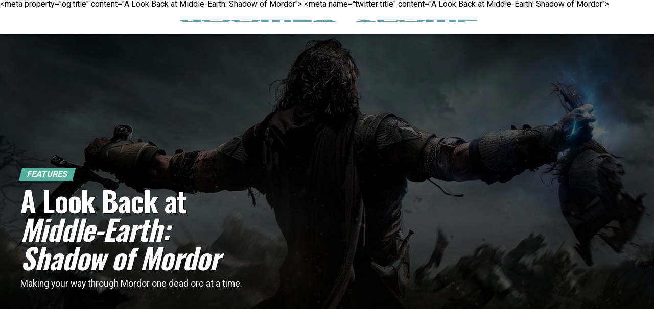

--- FILE ---
content_type: text/html; charset=UTF-8
request_url: https://goombastomp.com/a-look-back-at-middle-earth-shadow-of-mordor/
body_size: 42378
content:
<!DOCTYPE html>
<html lang="en-US">
<head>
<meta charset="UTF-8" >
<meta name="viewport" id="viewport" content="width=device-width, initial-scale=1.0, maximum-scale=1.0, minimum-scale=1.0, user-scalable=no" />
<link rel="pingback" href="https://goombastomp.com/xmlrpc.php" />
<meta property="og:type" content="article" />
					<meta property="og:image" content="https://goombastomp.com/wp-content/uploads/2022/09/A-Look-Back-at-Middle-Earth-Shadow-of-Mordor-1000x600.jpg" />
		<meta name="twitter:image" content="https://goombastomp.com/wp-content/uploads/2022/09/A-Look-Back-at-Middle-Earth-Shadow-of-Mordor-1000x600.jpg" />
	<meta property="og:url" content="https://goombastomp.com/a-look-back-at-middle-earth-shadow-of-mordor/" />
<meta property="og:title" content="A Look Back at Middle-Earth: Shadow of Mordor" />
<meta property="og:description" content="Making your way through Mordor one dead orc at a time." />
<meta name="twitter:card" content="summary_large_image">
<meta name="twitter:url" content="https://goombastomp.com/a-look-back-at-middle-earth-shadow-of-mordor/">
<meta name="twitter:title" content="A Look Back at Middle-Earth: Shadow of Mordor">
<meta name="twitter:description" content="Making your way through Mordor one dead orc at a time.">
<meta name='robots' content='index, follow, max-image-preview:large, max-snippet:-1, max-video-preview:-1' />
	<style>img:is([sizes="auto" i], [sizes^="auto," i]) { contain-intrinsic-size: 3000px 1500px }</style>
	
<!-- Social Warfare v4.5.6 https://warfareplugins.com - BEGINNING OF OUTPUT -->
<meta property="og:description" content="Making your way through Mordor one dead orc at a time.">
&lt;meta property=&quot;og:title&quot; content=&quot;A Look Back at Middle-Earth: Shadow of Mordor"&gt;
<meta property="article_author" content="Max Longhurst">
<meta property="article_publisher" content="Max Longhurst">
<meta property="og:image" content="https://goombastomp.com/wp-content/uploads/2022/09/A-Look-Back-at-Middle-Earth-Shadow-of-Mordor.jpg">
<meta property="fb:app_id" content="529576650555031">
<meta property="og:type" content="article">
<meta property="og:url" content="https://goombastomp.com/a-look-back-at-middle-earth-shadow-of-mordor/">
<meta property="og:site_name" content="Goomba Stomp Magazine">
<meta property="article:published_time" content="2022-09-24T21:34:38-04:00">
<meta property="article:modified_time" content="2022-09-24T21:36:46-04:00">
<meta property="og:updated_time" content="2022-09-24T21:36:46-04:00">
&lt;meta name=&quot;twitter:title&quot; content=&quot;A Look Back at Middle-Earth: Shadow of Mordor"&gt;
<meta name="twitter:description" content="Making your way through Mordor one dead orc at a time.">
<meta name="twitter:image" content="https://goombastomp.com/wp-content/uploads/2022/09/A-Look-Back-at-Middle-Earth-Shadow-of-Mordor.jpg">
<meta name="twitter:card" content="summary_large_image">
<style type="text/css"> .swp_default_custom_color a {color:white} .swp_social_panel.swp_default_custom_color .nc_tweetContainer { background-color:#669fa6; border:1px solid #669fa6; } html body .swp_social_panel.swp_individual_custom_color .nc_tweetContainer:not(.total_shares):hover a {color:white !important} html body .swp_social_panel.swp_individual_custom_color .nc_tweetContainer:not(.total_shares):hover { background-color:#669fa6!important; border:1px solid #669fa6!important; } body .swp_social_panel.swp_other_custom_color:hover a {color:white} body .swp_social_panel.swp_other_custom_color:hover .nc_tweetContainer { background-color:#669fa6; border:1px solid #669fa6; } .swp_default_custom_color a {color:white} .swp_social_panel.swp_default_custom_color .nc_tweetContainer { background-color:#669fa6; border:1px solid #669fa6; } html body .swp_social_panel.swp_individual_custom_color .nc_tweetContainer:not(.total_shares):hover a {color:white !important} html body .swp_social_panel.swp_individual_custom_color .nc_tweetContainer:not(.total_shares):hover { background-color:#669fa6!important; border:1px solid #669fa6!important; } body .swp_social_panel.swp_other_custom_color:hover a {color:white} body .swp_social_panel.swp_other_custom_color:hover .nc_tweetContainer { background-color:#669fa6; border:1px solid #669fa6; } </style><style>
	@font-face {
		font-family: "sw-icon-font";
		src:url("https://goombastomp.com/wp-content/plugins/social-warfare/assets/fonts/sw-icon-font.eot?ver=4.5.6");
		src:url("https://goombastomp.com/wp-content/plugins/social-warfare/assets/fonts/sw-icon-font.eot?ver=4.5.6#iefix") format("embedded-opentype"),
		url("https://goombastomp.com/wp-content/plugins/social-warfare/assets/fonts/sw-icon-font.woff?ver=4.5.6") format("woff"),
		url("https://goombastomp.com/wp-content/plugins/social-warfare/assets/fonts/sw-icon-font.ttf?ver=4.5.6") format("truetype"),
		url("https://goombastomp.com/wp-content/plugins/social-warfare/assets/fonts/sw-icon-font.svg?ver=4.5.6#1445203416") format("svg");
		font-weight: normal;
		font-style: normal;
		font-display:block;
	}
</style>
<!-- Social Warfare v4.5.6 https://warfareplugins.com - END OF OUTPUT -->


	<!-- This site is optimized with the Yoast SEO Premium plugin v21.8 (Yoast SEO v25.6) - https://yoast.com/wordpress/plugins/seo/ -->
	<title>A Look Back at Middle-Earth: Shadow of Mordor</title>
	<meta name="description" content="With The Rings of Power taking us back to the marvels of Middle-Earth, it’s time to look back at the best Lord of the Rings game." />
	<link rel="canonical" href="https://goombastomp.com/a-look-back-at-middle-earth-shadow-of-mordor/" />
	<meta property="og:locale" content="en_US" />
	<meta property="og:type" content="article" />
	<meta property="og:title" content="A Look Back at Middle-Earth: Shadow of Mordor" />
	<meta property="og:description" content="With The Rings of Power taking us back to the marvels of Middle-Earth, it’s time to look back at the best Lord of the Rings game." />
	<meta property="og:url" content="https://goombastomp.com/a-look-back-at-middle-earth-shadow-of-mordor/" />
	<meta property="og:site_name" content="Goomba Stomp Magazine" />
	<meta property="article:publisher" content="https://www.facebook.com/GoombaStomp" />
	<meta property="article:published_time" content="2022-09-25T01:34:38+00:00" />
	<meta property="article:modified_time" content="2022-09-25T01:36:46+00:00" />
	<meta property="og:image" content="https://goombastomp.com/wp-content/uploads/2022/09/A-Look-Back-at-Middle-Earth-Shadow-of-Mordor.jpg" />
	<meta property="og:image:width" content="1280" />
	<meta property="og:image:height" content="720" />
	<meta property="og:image:type" content="image/jpeg" />
	<meta name="author" content="Max Longhurst" />
	<meta name="twitter:card" content="summary_large_image" />
	<meta name="twitter:creator" content="@goombastompmag" />
	<meta name="twitter:site" content="@goombastompmag" />
	<meta name="twitter:label1" content="Written by" />
	<meta name="twitter:data1" content="Max Longhurst" />
	<meta name="twitter:label2" content="Est. reading time" />
	<meta name="twitter:data2" content="11 minutes" />
	<script type="application/ld+json" class="yoast-schema-graph">{"@context":"https://schema.org","@graph":[{"@type":"OpinionNewsArticle","@id":"https://goombastomp.com/a-look-back-at-middle-earth-shadow-of-mordor/#article","isPartOf":{"@id":"https://goombastomp.com/a-look-back-at-middle-earth-shadow-of-mordor/"},"author":{"name":"Max Longhurst","@id":"https://goombastomp.com/#/schema/person/909d52e58862b69e90b3bcdd93c3f03a"},"headline":"A Look Back at Middle-Earth: Shadow of Mordor","datePublished":"2022-09-25T01:34:38+00:00","dateModified":"2022-09-25T01:36:46+00:00","mainEntityOfPage":{"@id":"https://goombastomp.com/a-look-back-at-middle-earth-shadow-of-mordor/"},"wordCount":2113,"commentCount":0,"publisher":{"@id":"https://goombastomp.com/#organization"},"image":{"@id":"https://goombastomp.com/a-look-back-at-middle-earth-shadow-of-mordor/#primaryimage"},"thumbnailUrl":"https://goombastomp.com/wp-content/uploads/2022/09/A-Look-Back-at-Middle-Earth-Shadow-of-Mordor.jpg","keywords":["Lord of the Rings","Middle-Earth: Shadow of Mordor"],"articleSection":["Features"],"inLanguage":"en-US","potentialAction":[{"@type":"CommentAction","name":"Comment","target":["https://goombastomp.com/a-look-back-at-middle-earth-shadow-of-mordor/#respond"]}],"copyrightYear":"2022","copyrightHolder":{"@id":"https://goombastomp.com/#organization"}},{"@type":"WebPage","@id":"https://goombastomp.com/a-look-back-at-middle-earth-shadow-of-mordor/","url":"https://goombastomp.com/a-look-back-at-middle-earth-shadow-of-mordor/","name":"A Look Back at Middle-Earth: Shadow of Mordor","isPartOf":{"@id":"https://goombastomp.com/#website"},"primaryImageOfPage":{"@id":"https://goombastomp.com/a-look-back-at-middle-earth-shadow-of-mordor/#primaryimage"},"image":{"@id":"https://goombastomp.com/a-look-back-at-middle-earth-shadow-of-mordor/#primaryimage"},"thumbnailUrl":"https://goombastomp.com/wp-content/uploads/2022/09/A-Look-Back-at-Middle-Earth-Shadow-of-Mordor.jpg","datePublished":"2022-09-25T01:34:38+00:00","dateModified":"2022-09-25T01:36:46+00:00","description":"With The Rings of Power taking us back to the marvels of Middle-Earth, it’s time to look back at the best Lord of the Rings game.","inLanguage":"en-US","potentialAction":[{"@type":"ReadAction","target":["https://goombastomp.com/a-look-back-at-middle-earth-shadow-of-mordor/"]}]},{"@type":"ImageObject","inLanguage":"en-US","@id":"https://goombastomp.com/a-look-back-at-middle-earth-shadow-of-mordor/#primaryimage","url":"https://goombastomp.com/wp-content/uploads/2022/09/A-Look-Back-at-Middle-Earth-Shadow-of-Mordor.jpg","contentUrl":"https://goombastomp.com/wp-content/uploads/2022/09/A-Look-Back-at-Middle-Earth-Shadow-of-Mordor.jpg","width":1280,"height":720,"caption":"A Look Back at Middle-Earth Shadow of Mordor"},{"@type":"WebSite","@id":"https://goombastomp.com/#website","url":"https://goombastomp.com/","name":"Goomba Stomp Magazine","description":"A stomping ground for video game enthusiasts.","publisher":{"@id":"https://goombastomp.com/#organization"},"potentialAction":[{"@type":"SearchAction","target":{"@type":"EntryPoint","urlTemplate":"https://goombastomp.com/?s={search_term_string}"},"query-input":{"@type":"PropertyValueSpecification","valueRequired":true,"valueName":"search_term_string"}}],"inLanguage":"en-US"},{"@type":"Organization","@id":"https://goombastomp.com/#organization","name":"Goomba Stomp","url":"https://goombastomp.com/","logo":{"@type":"ImageObject","inLanguage":"en-US","@id":"https://goombastomp.com/#/schema/logo/image/","url":"https://goombastomp.com/wp-content/uploads/2022/01/gs-2.png","contentUrl":"https://goombastomp.com/wp-content/uploads/2022/01/gs-2.png","width":1000,"height":700,"caption":"Goomba Stomp"},"image":{"@id":"https://goombastomp.com/#/schema/logo/image/"},"sameAs":["https://www.facebook.com/GoombaStomp","https://x.com/goombastompmag","https://www.instagram.com/neveroncetaken/","https://www.linkedin.com/company/goombastomp/","https://www.pinterest.ca/goombastomp"]},{"@type":"Person","@id":"https://goombastomp.com/#/schema/person/909d52e58862b69e90b3bcdd93c3f03a","name":"Max Longhurst","image":{"@type":"ImageObject","inLanguage":"en-US","@id":"https://goombastomp.com/#/schema/person/image/","url":"https://secure.gravatar.com/avatar/bf9853935733429d441c36c11c0a95db?s=96&d=mm&r=g","contentUrl":"https://secure.gravatar.com/avatar/bf9853935733429d441c36c11c0a95db?s=96&d=mm&r=g","caption":"Max Longhurst"},"description":"Max Longhurst is a keen gamer, avid writer and reader, and former teacher. He first got into gaming when, at the age of 8, his parents bought him a PS2 and Kingdom Hearts for Christmas, and he’s never looked back. Primarily a PlayStation fan, he loves games with a rich single-player experience and stories with unexpected twists and turns.","url":"https://goombastomp.com/author/max-longhurst/"}]}</script>
	<!-- / Yoast SEO Premium plugin. -->


<link rel='dns-prefetch' href='//fonts.googleapis.com' />
<link rel='dns-prefetch' href='//www.googletagmanager.com' />
<link rel='dns-prefetch' href='//pagead2.googlesyndication.com' />
<link rel="alternate" type="application/rss+xml" title="Goomba Stomp Magazine &raquo; Feed" href="https://goombastomp.com/feed/" />
<link rel="alternate" type="application/rss+xml" title="Goomba Stomp Magazine &raquo; Comments Feed" href="https://goombastomp.com/comments/feed/" />
<link rel="alternate" type="application/rss+xml" title="Goomba Stomp Magazine &raquo; A Look Back at Middle-Earth: Shadow of Mordor Comments Feed" href="https://goombastomp.com/a-look-back-at-middle-earth-shadow-of-mordor/feed/" />
<style id='wp-emoji-styles-inline-css' type='text/css'>

	img.wp-smiley, img.emoji {
		display: inline !important;
		border: none !important;
		box-shadow: none !important;
		height: 1em !important;
		width: 1em !important;
		margin: 0 0.07em !important;
		vertical-align: -0.1em !important;
		background: none !important;
		padding: 0 !important;
	}
</style>
<link rel='stylesheet' id='wp-block-library-css' href='https://goombastomp.com/wp-includes/css/dist/block-library/style.min.css?ver=6.7.4' type='text/css' media='all' />
<style id='classic-theme-styles-inline-css' type='text/css'>
/*! This file is auto-generated */
.wp-block-button__link{color:#fff;background-color:#32373c;border-radius:9999px;box-shadow:none;text-decoration:none;padding:calc(.667em + 2px) calc(1.333em + 2px);font-size:1.125em}.wp-block-file__button{background:#32373c;color:#fff;text-decoration:none}
</style>
<style id='global-styles-inline-css' type='text/css'>
:root{--wp--preset--aspect-ratio--square: 1;--wp--preset--aspect-ratio--4-3: 4/3;--wp--preset--aspect-ratio--3-4: 3/4;--wp--preset--aspect-ratio--3-2: 3/2;--wp--preset--aspect-ratio--2-3: 2/3;--wp--preset--aspect-ratio--16-9: 16/9;--wp--preset--aspect-ratio--9-16: 9/16;--wp--preset--color--black: #000000;--wp--preset--color--cyan-bluish-gray: #abb8c3;--wp--preset--color--white: #ffffff;--wp--preset--color--pale-pink: #f78da7;--wp--preset--color--vivid-red: #cf2e2e;--wp--preset--color--luminous-vivid-orange: #ff6900;--wp--preset--color--luminous-vivid-amber: #fcb900;--wp--preset--color--light-green-cyan: #7bdcb5;--wp--preset--color--vivid-green-cyan: #00d084;--wp--preset--color--pale-cyan-blue: #8ed1fc;--wp--preset--color--vivid-cyan-blue: #0693e3;--wp--preset--color--vivid-purple: #9b51e0;--wp--preset--gradient--vivid-cyan-blue-to-vivid-purple: linear-gradient(135deg,rgba(6,147,227,1) 0%,rgb(155,81,224) 100%);--wp--preset--gradient--light-green-cyan-to-vivid-green-cyan: linear-gradient(135deg,rgb(122,220,180) 0%,rgb(0,208,130) 100%);--wp--preset--gradient--luminous-vivid-amber-to-luminous-vivid-orange: linear-gradient(135deg,rgba(252,185,0,1) 0%,rgba(255,105,0,1) 100%);--wp--preset--gradient--luminous-vivid-orange-to-vivid-red: linear-gradient(135deg,rgba(255,105,0,1) 0%,rgb(207,46,46) 100%);--wp--preset--gradient--very-light-gray-to-cyan-bluish-gray: linear-gradient(135deg,rgb(238,238,238) 0%,rgb(169,184,195) 100%);--wp--preset--gradient--cool-to-warm-spectrum: linear-gradient(135deg,rgb(74,234,220) 0%,rgb(151,120,209) 20%,rgb(207,42,186) 40%,rgb(238,44,130) 60%,rgb(251,105,98) 80%,rgb(254,248,76) 100%);--wp--preset--gradient--blush-light-purple: linear-gradient(135deg,rgb(255,206,236) 0%,rgb(152,150,240) 100%);--wp--preset--gradient--blush-bordeaux: linear-gradient(135deg,rgb(254,205,165) 0%,rgb(254,45,45) 50%,rgb(107,0,62) 100%);--wp--preset--gradient--luminous-dusk: linear-gradient(135deg,rgb(255,203,112) 0%,rgb(199,81,192) 50%,rgb(65,88,208) 100%);--wp--preset--gradient--pale-ocean: linear-gradient(135deg,rgb(255,245,203) 0%,rgb(182,227,212) 50%,rgb(51,167,181) 100%);--wp--preset--gradient--electric-grass: linear-gradient(135deg,rgb(202,248,128) 0%,rgb(113,206,126) 100%);--wp--preset--gradient--midnight: linear-gradient(135deg,rgb(2,3,129) 0%,rgb(40,116,252) 100%);--wp--preset--font-size--small: 13px;--wp--preset--font-size--medium: 20px;--wp--preset--font-size--large: 36px;--wp--preset--font-size--x-large: 42px;--wp--preset--spacing--20: 0.44rem;--wp--preset--spacing--30: 0.67rem;--wp--preset--spacing--40: 1rem;--wp--preset--spacing--50: 1.5rem;--wp--preset--spacing--60: 2.25rem;--wp--preset--spacing--70: 3.38rem;--wp--preset--spacing--80: 5.06rem;--wp--preset--shadow--natural: 6px 6px 9px rgba(0, 0, 0, 0.2);--wp--preset--shadow--deep: 12px 12px 50px rgba(0, 0, 0, 0.4);--wp--preset--shadow--sharp: 6px 6px 0px rgba(0, 0, 0, 0.2);--wp--preset--shadow--outlined: 6px 6px 0px -3px rgba(255, 255, 255, 1), 6px 6px rgba(0, 0, 0, 1);--wp--preset--shadow--crisp: 6px 6px 0px rgba(0, 0, 0, 1);}:where(.is-layout-flex){gap: 0.5em;}:where(.is-layout-grid){gap: 0.5em;}body .is-layout-flex{display: flex;}.is-layout-flex{flex-wrap: wrap;align-items: center;}.is-layout-flex > :is(*, div){margin: 0;}body .is-layout-grid{display: grid;}.is-layout-grid > :is(*, div){margin: 0;}:where(.wp-block-columns.is-layout-flex){gap: 2em;}:where(.wp-block-columns.is-layout-grid){gap: 2em;}:where(.wp-block-post-template.is-layout-flex){gap: 1.25em;}:where(.wp-block-post-template.is-layout-grid){gap: 1.25em;}.has-black-color{color: var(--wp--preset--color--black) !important;}.has-cyan-bluish-gray-color{color: var(--wp--preset--color--cyan-bluish-gray) !important;}.has-white-color{color: var(--wp--preset--color--white) !important;}.has-pale-pink-color{color: var(--wp--preset--color--pale-pink) !important;}.has-vivid-red-color{color: var(--wp--preset--color--vivid-red) !important;}.has-luminous-vivid-orange-color{color: var(--wp--preset--color--luminous-vivid-orange) !important;}.has-luminous-vivid-amber-color{color: var(--wp--preset--color--luminous-vivid-amber) !important;}.has-light-green-cyan-color{color: var(--wp--preset--color--light-green-cyan) !important;}.has-vivid-green-cyan-color{color: var(--wp--preset--color--vivid-green-cyan) !important;}.has-pale-cyan-blue-color{color: var(--wp--preset--color--pale-cyan-blue) !important;}.has-vivid-cyan-blue-color{color: var(--wp--preset--color--vivid-cyan-blue) !important;}.has-vivid-purple-color{color: var(--wp--preset--color--vivid-purple) !important;}.has-black-background-color{background-color: var(--wp--preset--color--black) !important;}.has-cyan-bluish-gray-background-color{background-color: var(--wp--preset--color--cyan-bluish-gray) !important;}.has-white-background-color{background-color: var(--wp--preset--color--white) !important;}.has-pale-pink-background-color{background-color: var(--wp--preset--color--pale-pink) !important;}.has-vivid-red-background-color{background-color: var(--wp--preset--color--vivid-red) !important;}.has-luminous-vivid-orange-background-color{background-color: var(--wp--preset--color--luminous-vivid-orange) !important;}.has-luminous-vivid-amber-background-color{background-color: var(--wp--preset--color--luminous-vivid-amber) !important;}.has-light-green-cyan-background-color{background-color: var(--wp--preset--color--light-green-cyan) !important;}.has-vivid-green-cyan-background-color{background-color: var(--wp--preset--color--vivid-green-cyan) !important;}.has-pale-cyan-blue-background-color{background-color: var(--wp--preset--color--pale-cyan-blue) !important;}.has-vivid-cyan-blue-background-color{background-color: var(--wp--preset--color--vivid-cyan-blue) !important;}.has-vivid-purple-background-color{background-color: var(--wp--preset--color--vivid-purple) !important;}.has-black-border-color{border-color: var(--wp--preset--color--black) !important;}.has-cyan-bluish-gray-border-color{border-color: var(--wp--preset--color--cyan-bluish-gray) !important;}.has-white-border-color{border-color: var(--wp--preset--color--white) !important;}.has-pale-pink-border-color{border-color: var(--wp--preset--color--pale-pink) !important;}.has-vivid-red-border-color{border-color: var(--wp--preset--color--vivid-red) !important;}.has-luminous-vivid-orange-border-color{border-color: var(--wp--preset--color--luminous-vivid-orange) !important;}.has-luminous-vivid-amber-border-color{border-color: var(--wp--preset--color--luminous-vivid-amber) !important;}.has-light-green-cyan-border-color{border-color: var(--wp--preset--color--light-green-cyan) !important;}.has-vivid-green-cyan-border-color{border-color: var(--wp--preset--color--vivid-green-cyan) !important;}.has-pale-cyan-blue-border-color{border-color: var(--wp--preset--color--pale-cyan-blue) !important;}.has-vivid-cyan-blue-border-color{border-color: var(--wp--preset--color--vivid-cyan-blue) !important;}.has-vivid-purple-border-color{border-color: var(--wp--preset--color--vivid-purple) !important;}.has-vivid-cyan-blue-to-vivid-purple-gradient-background{background: var(--wp--preset--gradient--vivid-cyan-blue-to-vivid-purple) !important;}.has-light-green-cyan-to-vivid-green-cyan-gradient-background{background: var(--wp--preset--gradient--light-green-cyan-to-vivid-green-cyan) !important;}.has-luminous-vivid-amber-to-luminous-vivid-orange-gradient-background{background: var(--wp--preset--gradient--luminous-vivid-amber-to-luminous-vivid-orange) !important;}.has-luminous-vivid-orange-to-vivid-red-gradient-background{background: var(--wp--preset--gradient--luminous-vivid-orange-to-vivid-red) !important;}.has-very-light-gray-to-cyan-bluish-gray-gradient-background{background: var(--wp--preset--gradient--very-light-gray-to-cyan-bluish-gray) !important;}.has-cool-to-warm-spectrum-gradient-background{background: var(--wp--preset--gradient--cool-to-warm-spectrum) !important;}.has-blush-light-purple-gradient-background{background: var(--wp--preset--gradient--blush-light-purple) !important;}.has-blush-bordeaux-gradient-background{background: var(--wp--preset--gradient--blush-bordeaux) !important;}.has-luminous-dusk-gradient-background{background: var(--wp--preset--gradient--luminous-dusk) !important;}.has-pale-ocean-gradient-background{background: var(--wp--preset--gradient--pale-ocean) !important;}.has-electric-grass-gradient-background{background: var(--wp--preset--gradient--electric-grass) !important;}.has-midnight-gradient-background{background: var(--wp--preset--gradient--midnight) !important;}.has-small-font-size{font-size: var(--wp--preset--font-size--small) !important;}.has-medium-font-size{font-size: var(--wp--preset--font-size--medium) !important;}.has-large-font-size{font-size: var(--wp--preset--font-size--large) !important;}.has-x-large-font-size{font-size: var(--wp--preset--font-size--x-large) !important;}
:where(.wp-block-post-template.is-layout-flex){gap: 1.25em;}:where(.wp-block-post-template.is-layout-grid){gap: 1.25em;}
:where(.wp-block-columns.is-layout-flex){gap: 2em;}:where(.wp-block-columns.is-layout-grid){gap: 2em;}
:root :where(.wp-block-pullquote){font-size: 1.5em;line-height: 1.6;}
</style>
<link rel='stylesheet' id='social_warfare-css' href='https://goombastomp.com/wp-content/plugins/social-warfare/assets/css/style.min.css?ver=4.5.6' type='text/css' media='all' />
<link rel='stylesheet' id='mvp-custom-style-css' href='https://goombastomp.com/wp-content/themes/zox-news/style.css?ver=6.7.4' type='text/css' media='all' />
<style id='mvp-custom-style-inline-css' type='text/css'>


#mvp-wallpaper {
	background: url() no-repeat 50% 0;
	}

#mvp-foot-copy a {
	color: #669fa6;
	}

#mvp-content-main p a,
#mvp-content-main ul a,
#mvp-content-main ol a,
.mvp-post-add-main p a,
.mvp-post-add-main ul a,
.mvp-post-add-main ol a {
	box-shadow: inset 0 -4px 0 #669fa6;
	}

#mvp-content-main p a:hover,
#mvp-content-main ul a:hover,
#mvp-content-main ol a:hover,
.mvp-post-add-main p a:hover,
.mvp-post-add-main ul a:hover,
.mvp-post-add-main ol a:hover {
	background: #669fa6;
	}

a,
a:visited,
.post-info-name a,
.woocommerce .woocommerce-breadcrumb a {
	color: #56af9d;
	}

#mvp-side-wrap a:hover {
	color: #56af9d;
	}

.mvp-fly-top:hover,
.mvp-vid-box-wrap,
ul.mvp-soc-mob-list li.mvp-soc-mob-com {
	background: #669fa6;
	}

nav.mvp-fly-nav-menu ul li.menu-item-has-children:after,
.mvp-feat1-left-wrap span.mvp-cd-cat,
.mvp-widget-feat1-top-story span.mvp-cd-cat,
.mvp-widget-feat2-left-cont span.mvp-cd-cat,
.mvp-widget-dark-feat span.mvp-cd-cat,
.mvp-widget-dark-sub span.mvp-cd-cat,
.mvp-vid-wide-text span.mvp-cd-cat,
.mvp-feat2-top-text span.mvp-cd-cat,
.mvp-feat3-main-story span.mvp-cd-cat,
.mvp-feat3-sub-text span.mvp-cd-cat,
.mvp-feat4-main-text span.mvp-cd-cat,
.woocommerce-message:before,
.woocommerce-info:before,
.woocommerce-message:before {
	color: #669fa6;
	}

#searchform input,
.mvp-authors-name {
	border-bottom: 1px solid #669fa6;
	}

.mvp-fly-top:hover {
	border-top: 1px solid #669fa6;
	border-left: 1px solid #669fa6;
	border-bottom: 1px solid #669fa6;
	}

.woocommerce .widget_price_filter .ui-slider .ui-slider-handle,
.woocommerce #respond input#submit.alt,
.woocommerce a.button.alt,
.woocommerce button.button.alt,
.woocommerce input.button.alt,
.woocommerce #respond input#submit.alt:hover,
.woocommerce a.button.alt:hover,
.woocommerce button.button.alt:hover,
.woocommerce input.button.alt:hover {
	background-color: #669fa6;
	}

.woocommerce-error,
.woocommerce-info,
.woocommerce-message {
	border-top-color: #669fa6;
	}

ul.mvp-feat1-list-buts li.active span.mvp-feat1-list-but,
span.mvp-widget-home-title,
span.mvp-post-cat,
span.mvp-feat1-pop-head {
	background: #56af9d;
	}

.woocommerce span.onsale {
	background-color: #56af9d;
	}

.mvp-widget-feat2-side-more-but,
.woocommerce .star-rating span:before,
span.mvp-prev-next-label,
.mvp-cat-date-wrap .sticky {
	color: #56af9d !important;
	}

#mvp-main-nav-top,
#mvp-fly-wrap,
.mvp-soc-mob-right,
#mvp-main-nav-small-cont {
	background: #ffffff;
	}

#mvp-main-nav-small .mvp-fly-but-wrap span,
#mvp-main-nav-small .mvp-search-but-wrap span,
.mvp-nav-top-left .mvp-fly-but-wrap span,
#mvp-fly-wrap .mvp-fly-but-wrap span {
	background: #555555;
	}

.mvp-nav-top-right .mvp-nav-search-but,
span.mvp-fly-soc-head,
.mvp-soc-mob-right i,
#mvp-main-nav-small span.mvp-nav-search-but,
#mvp-main-nav-small .mvp-nav-menu ul li a  {
	color: #555555;
	}

#mvp-main-nav-small .mvp-nav-menu ul li.menu-item-has-children a:after {
	border-color: #555555 transparent transparent transparent;
	}

#mvp-nav-top-wrap span.mvp-nav-search-but:hover,
#mvp-main-nav-small span.mvp-nav-search-but:hover {
	color: #669fa6;
	}

#mvp-nav-top-wrap .mvp-fly-but-wrap:hover span,
#mvp-main-nav-small .mvp-fly-but-wrap:hover span,
span.mvp-woo-cart-num:hover {
	background: #669fa6;
	}

#mvp-main-nav-bot-cont {
	background: #ffffff;
	}

#mvp-nav-bot-wrap .mvp-fly-but-wrap span,
#mvp-nav-bot-wrap .mvp-search-but-wrap span {
	background: #000000;
	}

#mvp-nav-bot-wrap span.mvp-nav-search-but,
#mvp-nav-bot-wrap .mvp-nav-menu ul li a {
	color: #000000;
	}

#mvp-nav-bot-wrap .mvp-nav-menu ul li.menu-item-has-children a:after {
	border-color: #000000 transparent transparent transparent;
	}

.mvp-nav-menu ul li:hover a {
	border-bottom: 5px solid #669fa6;
	}

#mvp-nav-bot-wrap .mvp-fly-but-wrap:hover span {
	background: #669fa6;
	}

#mvp-nav-bot-wrap span.mvp-nav-search-but:hover {
	color: #669fa6;
	}

body,
.mvp-feat1-feat-text p,
.mvp-feat2-top-text p,
.mvp-feat3-main-text p,
.mvp-feat3-sub-text p,
#searchform input,
.mvp-author-info-text,
span.mvp-post-excerpt,
.mvp-nav-menu ul li ul.sub-menu li a,
nav.mvp-fly-nav-menu ul li a,
.mvp-ad-label,
span.mvp-feat-caption,
.mvp-post-tags a,
.mvp-post-tags a:visited,
span.mvp-author-box-name a,
#mvp-author-box-text p,
.mvp-post-gallery-text p,
ul.mvp-soc-mob-list li span,
#comments,
h3#reply-title,
h2.comments,
#mvp-foot-copy p,
span.mvp-fly-soc-head,
.mvp-post-tags-header,
span.mvp-prev-next-label,
span.mvp-post-add-link-but,
#mvp-comments-button a,
#mvp-comments-button span.mvp-comment-but-text,
.woocommerce ul.product_list_widget span.product-title,
.woocommerce ul.product_list_widget li a,
.woocommerce #reviews #comments ol.commentlist li .comment-text p.meta,
.woocommerce div.product p.price,
.woocommerce div.product p.price ins,
.woocommerce div.product p.price del,
.woocommerce ul.products li.product .price del,
.woocommerce ul.products li.product .price ins,
.woocommerce ul.products li.product .price,
.woocommerce #respond input#submit,
.woocommerce a.button,
.woocommerce button.button,
.woocommerce input.button,
.woocommerce .widget_price_filter .price_slider_amount .button,
.woocommerce span.onsale,
.woocommerce-review-link,
#woo-content p.woocommerce-result-count,
.woocommerce div.product .woocommerce-tabs ul.tabs li a,
a.mvp-inf-more-but,
span.mvp-cont-read-but,
span.mvp-cd-cat,
span.mvp-cd-date,
.mvp-feat4-main-text p,
span.mvp-woo-cart-num,
span.mvp-widget-home-title2,
.wp-caption,
#mvp-content-main p.wp-caption-text,
.gallery-caption,
.mvp-post-add-main p.wp-caption-text,
#bbpress-forums,
#bbpress-forums p,
.protected-post-form input,
#mvp-feat6-text p {
	font-family: 'Roboto', sans-serif;
	font-display: swap;
	}

.mvp-blog-story-text p,
span.mvp-author-page-desc,
#mvp-404 p,
.mvp-widget-feat1-bot-text p,
.mvp-widget-feat2-left-text p,
.mvp-flex-story-text p,
.mvp-search-text p,
#mvp-content-main p,
.mvp-post-add-main p,
#mvp-content-main ul li,
#mvp-content-main ol li,
.rwp-summary,
.rwp-u-review__comment,
.mvp-feat5-mid-main-text p,
.mvp-feat5-small-main-text p,
#mvp-content-main .wp-block-button__link,
.wp-block-audio figcaption,
.wp-block-video figcaption,
.wp-block-embed figcaption,
.wp-block-verse pre,
pre.wp-block-verse {
	font-family: 'PT Serif', sans-serif;
	font-display: swap;
	}

.mvp-nav-menu ul li a,
#mvp-foot-menu ul li a {
	font-family: 'Oswald', sans-serif;
	font-display: swap;
	}


.mvp-feat1-sub-text h2,
.mvp-feat1-pop-text h2,
.mvp-feat1-list-text h2,
.mvp-widget-feat1-top-text h2,
.mvp-widget-feat1-bot-text h2,
.mvp-widget-dark-feat-text h2,
.mvp-widget-dark-sub-text h2,
.mvp-widget-feat2-left-text h2,
.mvp-widget-feat2-right-text h2,
.mvp-blog-story-text h2,
.mvp-flex-story-text h2,
.mvp-vid-wide-more-text p,
.mvp-prev-next-text p,
.mvp-related-text,
.mvp-post-more-text p,
h2.mvp-authors-latest a,
.mvp-feat2-bot-text h2,
.mvp-feat3-sub-text h2,
.mvp-feat3-main-text h2,
.mvp-feat4-main-text h2,
.mvp-feat5-text h2,
.mvp-feat5-mid-main-text h2,
.mvp-feat5-small-main-text h2,
.mvp-feat5-mid-sub-text h2,
#mvp-feat6-text h2,
.alp-related-posts-wrapper .alp-related-post .post-title {
	font-family: 'Oswald', sans-serif;
	font-display: swap;
	}

.mvp-feat2-top-text h2,
.mvp-feat1-feat-text h2,
h1.mvp-post-title,
h1.mvp-post-title-wide,
.mvp-drop-nav-title h4,
#mvp-content-main blockquote p,
.mvp-post-add-main blockquote p,
#mvp-content-main p.has-large-font-size,
#mvp-404 h1,
#woo-content h1.page-title,
.woocommerce div.product .product_title,
.woocommerce ul.products li.product h3,
.alp-related-posts .current .post-title {
	font-family: 'Oswald', sans-serif;
	font-display: swap;
	}

span.mvp-feat1-pop-head,
.mvp-feat1-pop-text:before,
span.mvp-feat1-list-but,
span.mvp-widget-home-title,
.mvp-widget-feat2-side-more,
span.mvp-post-cat,
span.mvp-page-head,
h1.mvp-author-top-head,
.mvp-authors-name,
#mvp-content-main h1,
#mvp-content-main h2,
#mvp-content-main h3,
#mvp-content-main h4,
#mvp-content-main h5,
#mvp-content-main h6,
.woocommerce .related h2,
.woocommerce div.product .woocommerce-tabs .panel h2,
.woocommerce div.product .product_title,
.mvp-feat5-side-list .mvp-feat1-list-img:after {
	font-family: 'Roboto', sans-serif;
	font-display: swap;
	}

	

	#mvp-leader-wrap {
		position: relative;
		}
	#mvp-site-main {
		margin-top: 0;
		}
	#mvp-leader-wrap {
		top: 0 !important;
		}
		

	.mvp-nav-links {
		display: none;
		}
		

	.mvp-nav-soc-wrap {
		margin-top: -15px;
		height: 30px;
		}
	span.mvp-nav-soc-but {
		font-size: 16px;
		padding-top: 7px;
		width: 30px;
		height: 23px;
		}
	#mvp-main-nav-top {
		padding: 10px 0 !important;
		height: 30px !important;
		z-index: 9999;
		}
	.mvp-nav-top-wrap,
	.mvp-nav-top-mid {
		height: 30px !important;
		}
	.mvp-nav-top-mid img {
		height: 100% !important;
		}
	#mvp-main-nav-bot {
		border-bottom: none;
		display: none;
		height: 0;
		}
	.mvp-nav-top-mid img {
		margin-left: 0;
		}
	.mvp-nav-top-left-out {
		margin-left: -200px;
		}
	.mvp-nav-top-left-in {
		margin-left: 200px;
		}
	.mvp-nav-top-left {
		display: block;
		}
		

	.alp-advert {
		display: none;
	}
	.alp-related-posts-wrapper .alp-related-posts .current {
		margin: 0 0 10px;
	}
		
</style>
<link rel='stylesheet' id='mvp-reset-css' href='https://goombastomp.com/wp-content/themes/zox-news/css/reset.css?ver=6.7.4' type='text/css' media='all' />
<link rel='stylesheet' id='fontawesome-css' href='https://goombastomp.com/wp-content/themes/zox-news/font-awesome/css/all.css?ver=6.7.4' type='text/css' media='all' />
<link rel='stylesheet' id='mvp-fonts-css' href='//fonts.googleapis.com/css?family=Roboto%3A300%2C400%2C700%2C900%7COswald%3A400%2C700%7CAdvent+Pro%3A700%7COpen+Sans%3A700%7CAnton%3A400Oswald%3A100%2C200%2C300%2C400%2C500%2C600%2C700%2C800%2C900%7COswald%3A100%2C200%2C300%2C400%2C500%2C600%2C700%2C800%2C900%7CRoboto%3A100%2C200%2C300%2C400%2C500%2C600%2C700%2C800%2C900%7CRoboto%3A100%2C200%2C300%2C400%2C500%2C600%2C700%2C800%2C900%7CPT+Serif%3A100%2C200%2C300%2C400%2C500%2C600%2C700%2C800%2C900%7COswald%3A100%2C200%2C300%2C400%2C500%2C600%2C700%2C800%2C900%26subset%3Dlatin%2Clatin-ext%2Ccyrillic%2Ccyrillic-ext%2Cgreek-ext%2Cgreek%2Cvietnamese%26display%3Dswap' type='text/css' media='all' />
<link rel='stylesheet' id='mvp-media-queries-css' href='https://goombastomp.com/wp-content/themes/zox-news/css/media-queries.css?ver=6.7.4' type='text/css' media='all' />
<script type="text/javascript" src="https://goombastomp.com/wp-includes/js/jquery/jquery.min.js?ver=3.7.1" id="jquery-core-js"></script>
<script type="text/javascript" src="https://goombastomp.com/wp-includes/js/jquery/jquery-migrate.min.js?ver=3.4.1" id="jquery-migrate-js"></script>
<link rel="https://api.w.org/" href="https://goombastomp.com/wp-json/" /><link rel="alternate" title="JSON" type="application/json" href="https://goombastomp.com/wp-json/wp/v2/posts/370163" /><link rel="EditURI" type="application/rsd+xml" title="RSD" href="https://goombastomp.com/xmlrpc.php?rsd" />
<meta name="generator" content="WordPress 6.7.4" />
<link rel='shortlink' href='https://goombastomp.com/?p=370163' />
<link rel="alternate" title="oEmbed (JSON)" type="application/json+oembed" href="https://goombastomp.com/wp-json/oembed/1.0/embed?url=https%3A%2F%2Fgoombastomp.com%2Fa-look-back-at-middle-earth-shadow-of-mordor%2F" />
<link rel="alternate" title="oEmbed (XML)" type="text/xml+oembed" href="https://goombastomp.com/wp-json/oembed/1.0/embed?url=https%3A%2F%2Fgoombastomp.com%2Fa-look-back-at-middle-earth-shadow-of-mordor%2F&#038;format=xml" />
<meta name="generator" content="Site Kit by Google 1.158.0" /><!-- Google tag (gtag.js) -->
<script async src="https://www.googletagmanager.com/gtag/js?id=UA-71506458-1"></script>
<script>
  window.dataLayer = window.dataLayer || [];
  function gtag(){dataLayer.push(arguments);}
  gtag('js', new Date());

  gtag('config', 'UA-71506458-1');
</script>

<!-- Google AdSense meta tags added by Site Kit -->
<meta name="google-adsense-platform-account" content="ca-host-pub-2644536267352236">
<meta name="google-adsense-platform-domain" content="sitekit.withgoogle.com">
<!-- End Google AdSense meta tags added by Site Kit -->
<meta name="google-site-verification" content="ASxBo51pupOP-7_WojuzDCLqeNWuW34sj6oe9QQPElw" />

<!-- Google AdSense snippet added by Site Kit -->
<script type="text/javascript" async="async" src="https://pagead2.googlesyndication.com/pagead/js/adsbygoogle.js?client=ca-pub-5105900663902338&amp;host=ca-host-pub-2644536267352236" crossorigin="anonymous"></script>

<!-- End Google AdSense snippet added by Site Kit -->
<link rel="icon" href="https://goombastomp.com/wp-content/uploads/2021/09/cropped-Goomba-Stomp-Logo-512x512-2-32x32.png" sizes="32x32" />
<link rel="icon" href="https://goombastomp.com/wp-content/uploads/2021/09/cropped-Goomba-Stomp-Logo-512x512-2-192x192.png" sizes="192x192" />
<link rel="apple-touch-icon" href="https://goombastomp.com/wp-content/uploads/2021/09/cropped-Goomba-Stomp-Logo-512x512-2-180x180.png" />
<meta name="msapplication-TileImage" content="https://goombastomp.com/wp-content/uploads/2021/09/cropped-Goomba-Stomp-Logo-512x512-2-270x270.png" />
</head>
<body class="post-template-default single single-post postid-370163 single-format-standard wp-embed-responsive">
	<div id="mvp-fly-wrap">
	<div id="mvp-fly-menu-top" class="left relative">
		<div class="mvp-fly-top-out left relative">
			<div class="mvp-fly-top-in">
				<div id="mvp-fly-logo" class="left relative">
											<a href="https://goombastomp.com/"><img width="200" height="30" src="https://goombastomp.com/wp-content/uploads/2022/03/GS.png" alt="Goomba Stomp Magazine" data-rjs="2" /></a>
									</div><!--mvp-fly-logo-->
			</div><!--mvp-fly-top-in-->
			<div class="mvp-fly-but-wrap mvp-fly-but-menu mvp-fly-but-click">
				<span></span>
				<span></span>
				<span></span>
				<span></span>
			</div><!--mvp-fly-but-wrap-->
		</div><!--mvp-fly-top-out-->
	</div><!--mvp-fly-menu-top-->
	<div id="mvp-fly-menu-wrap">
		<nav class="mvp-fly-nav-menu left relative">
			<div class="menu-fly-out-menu-container"><ul id="menu-fly-out-menu" class="menu"><li id="menu-item-346327" class="menu-item menu-item-type-custom menu-item-object-custom menu-item-home menu-item-346327"><a href="https://goombastomp.com/">Home</a></li>
<li id="menu-item-277387" class="menu-item menu-item-type-taxonomy menu-item-object-post_format menu-item-277387"><a href="https://goombastomp.com/type/link/" title="https://tilt.goombastomp.com/">Tilt Magazine</a></li>
<li id="menu-item-277380" class="menu-item menu-item-type-taxonomy menu-item-object-category current-post-ancestor current-menu-parent current-post-parent menu-item-277380"><a href="https://goombastomp.com/category/games/">Features</a></li>
<li id="menu-item-277382" class="menu-item menu-item-type-taxonomy menu-item-object-category menu-item-277382"><a href="https://goombastomp.com/category/news/">Culture</a></li>
<li id="menu-item-277384" class="menu-item menu-item-type-taxonomy menu-item-object-category menu-item-277384"><a href="https://goombastomp.com/category/podcast/">Podcasts</a></li>
</ul></div>		</nav>
	</div><!--mvp-fly-menu-wrap-->
	<div id="mvp-fly-soc-wrap">
		<span class="mvp-fly-soc-head">Connect with us</span>
		<ul class="mvp-fly-soc-list left relative">
							<li><a href="https://www.facebook.com/GoombaStomp" target="_blank" class="fab fa-facebook-f"></a></li>
										<li><a href="https://twitter.com/GoombaStompMag" target="_blank" class="fab fa-twitter"></a></li>
																						<li><a href="https://ca.linkedin.com/company/goombastomp" target="_blank" class="fab fa-linkedin"></a></li>
								</ul>
	</div><!--mvp-fly-soc-wrap-->
</div><!--mvp-fly-wrap-->	<div id="mvp-site" class="left relative">
		<div id="mvp-search-wrap">
			<div id="mvp-search-box">
				<form method="get" id="searchform" action="https://goombastomp.com/">
	<input type="text" name="s" id="s" value="Search" onfocus='if (this.value == "Search") { this.value = ""; }' onblur='if (this.value == "") { this.value = "Search"; }' />
	<input type="hidden" id="searchsubmit" value="Search" />
</form>			</div><!--mvp-search-box-->
			<div class="mvp-search-but-wrap mvp-search-click">
				<span></span>
				<span></span>
			</div><!--mvp-search-but-wrap-->
		</div><!--mvp-search-wrap-->
				<div id="mvp-site-wall" class="left relative">
						<div id="mvp-site-main" class="left relative">
			<header id="mvp-main-head-wrap" class="left relative">
									<nav id="mvp-main-nav-wrap" class="left relative">
						<div id="mvp-main-nav-top" class="left relative">
							<div class="mvp-main-box">
								<div id="mvp-nav-top-wrap" class="left relative">
									<div class="mvp-nav-top-right-out left relative">
										<div class="mvp-nav-top-right-in">
											<div class="mvp-nav-top-cont left relative">
												<div class="mvp-nav-top-left-out relative">
													<div class="mvp-nav-top-left">
														<div class="mvp-nav-soc-wrap">
																															<a href="https://www.facebook.com/GoombaStomp" target="_blank"><span class="mvp-nav-soc-but fab fa-facebook-f"></span></a>
																																														<a href="https://twitter.com/GoombaStompMag" target="_blank"><span class="mvp-nav-soc-but fab fa-twitter"></span></a>
																																																											</div><!--mvp-nav-soc-wrap-->
														<div class="mvp-fly-but-wrap mvp-fly-but-click left relative">
															<span></span>
															<span></span>
															<span></span>
															<span></span>
														</div><!--mvp-fly-but-wrap-->
													</div><!--mvp-nav-top-left-->
													<div class="mvp-nav-top-left-in">
														<div class="mvp-nav-top-mid left relative" itemscope itemtype="http://schema.org/Organization">
																															<a class="mvp-nav-logo-reg" itemprop="url" href="https://goombastomp.com/"><img width="600" height="338" itemprop="logo" src="https://goombastomp.com/wp-content/uploads/2022/01/Goomba-Stomp-600-wide-logo.png" alt="Goomba Stomp Magazine" data-rjs="2" /></a>
																																														<a class="mvp-nav-logo-small" href="https://goombastomp.com/"><img width="200" height="30" src="https://goombastomp.com/wp-content/uploads/2022/03/GS.png" alt="Goomba Stomp Magazine" data-rjs="2" /></a>
																																														<h2 class="mvp-logo-title">Goomba Stomp Magazine</h2>
																																														<div class="mvp-drop-nav-title left">
																	<h4>A Look Back at <em>Middle-Earth: Shadow of Mordor</em></h4>
																</div><!--mvp-drop-nav-title-->
																													</div><!--mvp-nav-top-mid-->
													</div><!--mvp-nav-top-left-in-->
												</div><!--mvp-nav-top-left-out-->
											</div><!--mvp-nav-top-cont-->
										</div><!--mvp-nav-top-right-in-->
										<div class="mvp-nav-top-right">
																						<span class="mvp-nav-search-but fa fa-search fa-2 mvp-search-click"></span>
										</div><!--mvp-nav-top-right-->
									</div><!--mvp-nav-top-right-out-->
								</div><!--mvp-nav-top-wrap-->
							</div><!--mvp-main-box-->
						</div><!--mvp-main-nav-top-->
						<div id="mvp-main-nav-bot" class="left relative">
							<div id="mvp-main-nav-bot-cont" class="left">
								<div class="mvp-main-box">
									<div id="mvp-nav-bot-wrap" class="left">
										<div class="mvp-nav-bot-right-out left">
											<div class="mvp-nav-bot-right-in">
												<div class="mvp-nav-bot-cont left">
													<div class="mvp-nav-bot-left-out">
														<div class="mvp-nav-bot-left left relative">
															<div class="mvp-fly-but-wrap mvp-fly-but-click left relative">
																<span></span>
																<span></span>
																<span></span>
																<span></span>
															</div><!--mvp-fly-but-wrap-->
														</div><!--mvp-nav-bot-left-->
														<div class="mvp-nav-bot-left-in">
															<div class="mvp-nav-menu left">
																<div class="menu-main-menu-container"><ul id="menu-main-menu" class="menu"><li id="menu-item-312506" class="menu-item menu-item-type-custom menu-item-object-custom menu-item-home menu-item-312506"><a href="https://goombastomp.com/">Home</a></li>
<li id="menu-item-277389" class="menu-item menu-item-type-taxonomy menu-item-object-category current-post-ancestor current-menu-parent current-post-parent menu-item-277389 mvp-mega-dropdown"><a href="https://goombastomp.com/category/games/">Features</a><div class="mvp-mega-dropdown"><div class="mvp-main-box"><ul class="mvp-mega-list"><li><a href="https://goombastomp.com/best-anime-to-start-your-year-with-why-tamons-b-side-is-a-must-watch-%e2%9c%a8/"><div class="mvp-mega-img"><img width="400" height="240" src="https://goombastomp.com/wp-content/uploads/2026/01/cfd33f23a001c0774465936ac65e7e74-400x240.jpg" class="attachment-mvp-mid-thumb size-mvp-mid-thumb wp-post-image" alt="" decoding="async" loading="lazy" srcset="https://goombastomp.com/wp-content/uploads/2026/01/cfd33f23a001c0774465936ac65e7e74-400x240.jpg 400w, https://goombastomp.com/wp-content/uploads/2026/01/cfd33f23a001c0774465936ac65e7e74-590x354.jpg 590w" sizes="auto, (max-width: 400px) 100vw, 400px" /></div><p>Best Anime to Start Your Year With: Why Tamon’s B-Side Is a Must-Watch ✨</p></a></li><li><a href="https://goombastomp.com/you-wont-believe-how-cute-this-slice-of-life-anime-really-is-a-heartwarming-treat-you-cant-miss-this-new-year/"><div class="mvp-mega-img"><img width="400" height="240" src="https://goombastomp.com/wp-content/uploads/2026/01/483858f25cd473ccf54963fc982b3873-400x240.jpg" class="attachment-mvp-mid-thumb size-mvp-mid-thumb wp-post-image" alt="" decoding="async" loading="lazy" srcset="https://goombastomp.com/wp-content/uploads/2026/01/483858f25cd473ccf54963fc982b3873-400x240.jpg 400w, https://goombastomp.com/wp-content/uploads/2026/01/483858f25cd473ccf54963fc982b3873-590x354.jpg 590w" sizes="auto, (max-width: 400px) 100vw, 400px" /></div><p>You Won’t Believe How Cute This Slice-of-Life Anime Really Is, A Heartwarming Treat You Can’t Miss This New Year!</p></a></li><li><a href="https://goombastomp.com/3d-audio-in-games-when-sound-truly-creates-presence/"><div class="mvp-mega-img"><img width="400" height="240" src="https://goombastomp.com/wp-content/uploads/2025/12/image-2-400x240.png" class="attachment-mvp-mid-thumb size-mvp-mid-thumb wp-post-image" alt="Audio" decoding="async" loading="lazy" srcset="https://goombastomp.com/wp-content/uploads/2025/12/image-2-400x240.png 400w, https://goombastomp.com/wp-content/uploads/2025/12/image-2-1000x600.png 1000w, https://goombastomp.com/wp-content/uploads/2025/12/image-2-590x354.png 590w" sizes="auto, (max-width: 400px) 100vw, 400px" /></div><p>3D Audio in Games When Sound Truly Creates Presence</p></a></li><li><a href="https://goombastomp.com/demon-slayers-stage-show-just-dropped-an-exciting-first-look-at-live-action-hashira/"><div class="mvp-mega-img"><img width="400" height="240" src="https://goombastomp.com/wp-content/uploads/2025/12/8d6db4285628653b4c5a12e3b4e0178f-400x240.jpg" class="attachment-mvp-mid-thumb size-mvp-mid-thumb wp-post-image" alt="" decoding="async" loading="lazy" srcset="https://goombastomp.com/wp-content/uploads/2025/12/8d6db4285628653b4c5a12e3b4e0178f-400x240.jpg 400w, https://goombastomp.com/wp-content/uploads/2025/12/8d6db4285628653b4c5a12e3b4e0178f-590x354.jpg 590w" sizes="auto, (max-width: 400px) 100vw, 400px" /></div><p>Demon Slayer’s Stage Show Just Dropped an Exciting First Look at Live-Action Hashira</p></a></li><li><a href="https://goombastomp.com/why-mouse-p-i-for-hire-is-the-most-stylish-fps-of-2026/"><div class="mvp-mega-img"><img width="400" height="240" src="https://goombastomp.com/wp-content/uploads/2025/12/Mouse-PI-for-Hire-Game-400x240.png" class="attachment-mvp-mid-thumb size-mvp-mid-thumb wp-post-image" alt="Mouse PI for Hire Game" decoding="async" loading="lazy" /></div><p>Why Mouse P.I. For Hire is the Most Stylish FPS of 2026</p></a></li></ul></div></div></li>
<li id="menu-item-315486" class="menu-item menu-item-type-taxonomy menu-item-object-category menu-item-315486 mvp-mega-dropdown"><a href="https://goombastomp.com/category/game_reviews/">Game Reviews</a><div class="mvp-mega-dropdown"><div class="mvp-main-box"><ul class="mvp-mega-list"><li><a href="https://goombastomp.com/5-best-strategies-to-quickly-master-the-addiction-solitaire-game/"><div class="mvp-mega-img"><img width="400" height="240" src="https://goombastomp.com/wp-content/uploads/2025/10/image-20-400x240.png" class="attachment-mvp-mid-thumb size-mvp-mid-thumb wp-post-image" alt="Solitaire Game" decoding="async" loading="lazy" srcset="https://goombastomp.com/wp-content/uploads/2025/10/image-20-400x240.png 400w, https://goombastomp.com/wp-content/uploads/2025/10/image-20-1000x600.png 1000w, https://goombastomp.com/wp-content/uploads/2025/10/image-20-590x354.png 590w" sizes="auto, (max-width: 400px) 100vw, 400px" /></div><p>5 Best Strategies to Quickly Master the Addiction Solitaire Game</p></a></li><li><a href="https://goombastomp.com/final-fantasy-vii-rebirth-review-a-worthy-successor/"><div class="mvp-mega-img"><img width="400" height="240" src="https://goombastomp.com/wp-content/uploads/2025/06/Final-Fantasy-400x240.webp" class="attachment-mvp-mid-thumb size-mvp-mid-thumb wp-post-image" alt="Final Fantasy" decoding="async" loading="lazy" srcset="https://goombastomp.com/wp-content/uploads/2025/06/Final-Fantasy-400x240.webp 400w, https://goombastomp.com/wp-content/uploads/2025/06/Final-Fantasy-1000x600.webp 1000w, https://goombastomp.com/wp-content/uploads/2025/06/Final-Fantasy-590x354.webp 590w" sizes="auto, (max-width: 400px) 100vw, 400px" /></div><p>Final Fantasy VII Rebirth Review: A Worthy Successor?</p></a></li><li><a href="https://goombastomp.com/how-persona-5-royal-critiques-the-cult-of-success/"><div class="mvp-mega-img"><img width="400" height="240" src="https://goombastomp.com/wp-content/uploads/2025/06/persona-5-royal-video-game-400x240.webp" class="attachment-mvp-mid-thumb size-mvp-mid-thumb wp-post-image" alt="persona 5 royal video game" decoding="async" loading="lazy" srcset="https://goombastomp.com/wp-content/uploads/2025/06/persona-5-royal-video-game-400x240.webp 400w, https://goombastomp.com/wp-content/uploads/2025/06/persona-5-royal-video-game-1000x600.webp 1000w, https://goombastomp.com/wp-content/uploads/2025/06/persona-5-royal-video-game-590x354.webp 590w" sizes="auto, (max-width: 400px) 100vw, 400px" /></div><p>How Persona 5 Royal Critiques the Cult of Success</p></a></li><li><a href="https://goombastomp.com/how-overcooked-2-made-ruining-friendships-fun/"><div class="mvp-mega-img"><img width="400" height="240" src="https://goombastomp.com/wp-content/uploads/2025/06/overcooked-video-game-400x240.webp" class="attachment-mvp-mid-thumb size-mvp-mid-thumb wp-post-image" alt="overcooked video game" decoding="async" loading="lazy" srcset="https://goombastomp.com/wp-content/uploads/2025/06/overcooked-video-game-400x240.webp 400w, https://goombastomp.com/wp-content/uploads/2025/06/overcooked-video-game-1000x600.webp 1000w, https://goombastomp.com/wp-content/uploads/2025/06/overcooked-video-game-590x354.webp 590w" sizes="auto, (max-width: 400px) 100vw, 400px" /></div><p>How Overcooked! 2 Made Ruining Friendships Fun</p></a></li><li><a href="https://goombastomp.com/how-marvel-rivals-made-cosmetics-sexy-again/"><div class="mvp-mega-img"><img width="400" height="240" src="https://goombastomp.com/wp-content/uploads/2025/06/Marvel-Rivals-400x240.webp" class="attachment-mvp-mid-thumb size-mvp-mid-thumb wp-post-image" alt="Marvel Rivals" decoding="async" loading="lazy" srcset="https://goombastomp.com/wp-content/uploads/2025/06/Marvel-Rivals-400x240.webp 400w, https://goombastomp.com/wp-content/uploads/2025/06/Marvel-Rivals-1000x600.webp 1000w, https://goombastomp.com/wp-content/uploads/2025/06/Marvel-Rivals-590x354.webp 590w" sizes="auto, (max-width: 400px) 100vw, 400px" /></div><p>How Marvel Rivals Made Cosmetics “Sexy” Again</p></a></li></ul></div></div></li>
<li id="menu-item-277392" class="menu-item menu-item-type-taxonomy menu-item-object-category menu-item-277392 mvp-mega-dropdown"><a href="https://goombastomp.com/category/podcast/">Podcasts</a><div class="mvp-mega-dropdown"><div class="mvp-main-box"><ul class="mvp-mega-list"><li><a href="https://goombastomp.com/best-pokemon-gba-rom-hacks/"><div class="mvp-mega-img"><img width="400" height="240" src="https://goombastomp.com/wp-content/uploads/2023/09/Best-Pokemon-GBA-ROM-Hacks-H-400x240.png" class="attachment-mvp-mid-thumb size-mvp-mid-thumb wp-post-image" alt="" decoding="async" loading="lazy" srcset="https://goombastomp.com/wp-content/uploads/2023/09/Best-Pokemon-GBA-ROM-Hacks-H-400x240.png 400w, https://goombastomp.com/wp-content/uploads/2023/09/Best-Pokemon-GBA-ROM-Hacks-H-1000x600.png 1000w, https://goombastomp.com/wp-content/uploads/2023/09/Best-Pokemon-GBA-ROM-Hacks-H-590x354.png 590w" sizes="auto, (max-width: 400px) 100vw, 400px" /></div><p>Discover the Best Pokémon GBA ROM Hacks of 2024 (Updated List)</p></a></li><li><a href="https://goombastomp.com/nxpress-nintendo-podcast-330-nintendo-direct-june-2023-reactions/"><div class="mvp-mega-img"><img width="400" height="240" src="https://goombastomp.com/wp-content/uploads/2023/06/super-mario-bros-062123-0b9af85336734532ac18747717017dd8-400x240.jpg" class="attachment-mvp-mid-thumb size-mvp-mid-thumb wp-post-image" alt="Nintendo Direct June 2023" decoding="async" loading="lazy" srcset="https://goombastomp.com/wp-content/uploads/2023/06/super-mario-bros-062123-0b9af85336734532ac18747717017dd8-400x240.jpg 400w, https://goombastomp.com/wp-content/uploads/2023/06/super-mario-bros-062123-0b9af85336734532ac18747717017dd8-1000x600.jpg 1000w, https://goombastomp.com/wp-content/uploads/2023/06/super-mario-bros-062123-0b9af85336734532ac18747717017dd8-590x354.jpg 590w" sizes="auto, (max-width: 400px) 100vw, 400px" /></div><p>NXpress Nintendo Podcast 330: Nintendo Direct June 2023 Reactions!</p></a></li><li><a href="https://goombastomp.com/a-winner-is-you-podcast-episode-62/"><div class="mvp-mega-img"><img width="400" height="240" src="https://goombastomp.com/wp-content/uploads/2023/06/SHADOW-400x240.jpg" class="attachment-mvp-mid-thumb size-mvp-mid-thumb wp-post-image" alt="" decoding="async" loading="lazy" srcset="https://goombastomp.com/wp-content/uploads/2023/06/SHADOW-400x240.jpg 400w, https://goombastomp.com/wp-content/uploads/2023/06/SHADOW-1000x600.jpg 1000w, https://goombastomp.com/wp-content/uploads/2023/06/SHADOW-590x354.jpg 590w" sizes="auto, (max-width: 400px) 100vw, 400px" /></div><p>A Winner Is You Podcast Episode 62: <em>Shadow Complex</em></p></a></li><li><a href="https://goombastomp.com/a-winner-is-you-podcast-episode-61/"><div class="mvp-mega-img"><img width="400" height="240" src="https://goombastomp.com/wp-content/uploads/2023/06/Bloodstained-400x240.jpg" class="attachment-mvp-mid-thumb size-mvp-mid-thumb wp-post-image" alt="" decoding="async" loading="lazy" srcset="https://goombastomp.com/wp-content/uploads/2023/06/Bloodstained-400x240.jpg 400w, https://goombastomp.com/wp-content/uploads/2023/06/Bloodstained-1000x600.jpg 1000w, https://goombastomp.com/wp-content/uploads/2023/06/Bloodstained-590x354.jpg 590w" sizes="auto, (max-width: 400px) 100vw, 400px" /></div><p>A Winner Is You Podcast Episode 61: <em> Bloodstained: Ritual of the Night</em></p></a></li><li><a href="https://goombastomp.com/nxpress-nintendo-podcast-329-the-legend-of-zelda-tears-of-the-kingdom-review-impressions-galore/"><div class="mvp-mega-img"><img width="400" height="240" src="https://goombastomp.com/wp-content/uploads/2023/05/TotK_3rd_28-400x240.png" class="attachment-mvp-mid-thumb size-mvp-mid-thumb wp-post-image" alt="The Legend of Zelda: Tears of the Kingdom" decoding="async" loading="lazy" srcset="https://goombastomp.com/wp-content/uploads/2023/05/TotK_3rd_28-400x240.png 400w, https://goombastomp.com/wp-content/uploads/2023/05/TotK_3rd_28-1000x600.png 1000w, https://goombastomp.com/wp-content/uploads/2023/05/TotK_3rd_28-590x354.png 590w" sizes="auto, (max-width: 400px) 100vw, 400px" /></div><p>NXpress Nintendo Podcast 329: <em>The Legend of Zelda: Tears of the Kingdom</em> Review + Impressions Galore!</p></a></li></ul></div></div></li>
<li id="menu-item-315941" class="menu-item menu-item-type-custom menu-item-object-custom menu-item-315941"><a href="https://tilt.goombastomp.com/">Tilt Magazine</a></li>
</ul></div>															</div><!--mvp-nav-menu-->
														</div><!--mvp-nav-bot-left-in-->
													</div><!--mvp-nav-bot-left-out-->
												</div><!--mvp-nav-bot-cont-->
											</div><!--mvp-nav-bot-right-in-->
											<div class="mvp-nav-bot-right left relative">
												<span class="mvp-nav-search-but fa fa-search fa-2 mvp-search-click"></span>
											</div><!--mvp-nav-bot-right-->
										</div><!--mvp-nav-bot-right-out-->
									</div><!--mvp-nav-bot-wrap-->
								</div><!--mvp-main-nav-bot-cont-->
							</div><!--mvp-main-box-->
						</div><!--mvp-main-nav-bot-->
					</nav><!--mvp-main-nav-wrap-->
							</header><!--mvp-main-head-wrap-->
			<div id="mvp-main-body-wrap" class="left relative">	<article id="mvp-article-wrap" itemscope itemtype="http://schema.org/NewsArticle">
			<meta itemscope itemprop="mainEntityOfPage"  itemType="https://schema.org/WebPage" itemid="https://goombastomp.com/a-look-back-at-middle-earth-shadow-of-mordor/"/>
																<div class="mvp-main-body-max">
						<div id="mvp-post-feat-img-wide" class="left relative">
															<div id="mvp-post-feat-img" class="left relative mvp-post-feat-img-wide2" itemprop="image" itemscope itemtype="https://schema.org/ImageObject">
									<img width="1280" height="720" src="https://goombastomp.com/wp-content/uploads/2022/09/A-Look-Back-at-Middle-Earth-Shadow-of-Mordor.jpg" class="mvp-reg-img wp-post-image" alt="A Look Back at Middle-Earth Shadow of Mordor" decoding="async" fetchpriority="high" srcset="https://goombastomp.com/wp-content/uploads/2022/09/A-Look-Back-at-Middle-Earth-Shadow-of-Mordor.jpg 1280w, https://goombastomp.com/wp-content/uploads/2022/09/A-Look-Back-at-Middle-Earth-Shadow-of-Mordor-300x169.jpg 300w, https://goombastomp.com/wp-content/uploads/2022/09/A-Look-Back-at-Middle-Earth-Shadow-of-Mordor-1024x576.jpg 1024w, https://goombastomp.com/wp-content/uploads/2022/09/A-Look-Back-at-Middle-Earth-Shadow-of-Mordor-150x84.jpg 150w, https://goombastomp.com/wp-content/uploads/2022/09/A-Look-Back-at-Middle-Earth-Shadow-of-Mordor-768x432.jpg 768w" sizes="(max-width: 1280px) 100vw, 1280px" />									<img width="560" height="600" src="https://goombastomp.com/wp-content/uploads/2022/09/A-Look-Back-at-Middle-Earth-Shadow-of-Mordor-560x600.jpg" class="mvp-mob-img wp-post-image" alt="A Look Back at Middle-Earth Shadow of Mordor" decoding="async" />																		<meta itemprop="url" content="https://goombastomp.com/wp-content/uploads/2022/09/A-Look-Back-at-Middle-Earth-Shadow-of-Mordor-1000x600.jpg">
									<meta itemprop="width" content="1000">
									<meta itemprop="height" content="600">
								</div><!--mvp-post-feat-img-->
														<div id="mvp-post-feat-text-wrap" class="left relative">
								<div class="mvp-post-feat-text-main">
									<div class="mvp-post-feat-text left relative">
										<h3 class="mvp-post-cat left relative"><a class="mvp-post-cat-link" href="https://goombastomp.com/category/games/"><span class="mvp-post-cat left">Features</span></a></h3>
										<h1 class="mvp-post-title mvp-post-title-wide left entry-title" itemprop="headline">A Look Back at <em>Middle-Earth: Shadow of Mordor</em></h1>
																					<span class="mvp-post-excerpt left"><p>Making your way through Mordor one dead orc at a time.</p>
</span>
																			</div><!--mvp-post-feat-text-->
								</div><!--mvp-post-feat-text-main-->
							</div><!--mvp-post-feat-text-wrap-->
													</div><!--mvp-post-feat-img-wide-->
					</div><!--mvp-main-body-max-->
														<div id="mvp-article-cont" class="left relative">
			<div class="mvp-main-box">
				<div id="mvp-post-main" class="left relative">
										<div class="mvp-post-main-out left relative">
						<div class="mvp-post-main-in">
							<div id="mvp-post-content" class="left relative">
																																																	<div id="mvp-content-wrap" class="left relative">
									<div class="mvp-post-soc-out right relative">
																																		<div class="mvp-post-soc-wrap left relative">
		<ul class="mvp-post-soc-list left relative">
			<a href="#" onclick="window.open('http://www.facebook.com/sharer.php?u=https://goombastomp.com/a-look-back-at-middle-earth-shadow-of-mordor/&amp;t=A Look Back at Middle-Earth: Shadow of Mordor', 'facebookShare', 'width=626,height=436'); return false;" title="Share on Facebook">
			<li class="mvp-post-soc-fb">
				<i class="fab fa-facebook-f" aria-hidden="true"></i>
			</li>
			</a>
			<a href="#" onclick="window.open('http://twitter.com/intent/tweet?text=A Look Back at Middle-Earth: Shadow of Mordor -&amp;url=https://goombastomp.com/a-look-back-at-middle-earth-shadow-of-mordor/', 'twitterShare', 'width=626,height=436'); return false;" title="Tweet This Post">
			<li class="mvp-post-soc-twit">
				<i class="fab fa-twitter" aria-hidden="true"></i>
			</li>
			</a>
			<a href="#" onclick="window.open('http://pinterest.com/pin/create/button/?url=https://goombastomp.com/a-look-back-at-middle-earth-shadow-of-mordor/&amp;media=https://goombastomp.com/wp-content/uploads/2022/09/A-Look-Back-at-Middle-Earth-Shadow-of-Mordor-1000x600.jpg&amp;description=A Look Back at Middle-Earth: Shadow of Mordor', 'pinterestShare', 'width=750,height=350'); return false;" title="Pin This Post">
			<li class="mvp-post-soc-pin">
				<i class="fab fa-pinterest-p" aria-hidden="true"></i>
			</li>
			</a>
			<a href="mailto:?subject=A Look Back at Middle-Earth: Shadow of Mordor&amp;BODY=I found this article interesting and thought of sharing it with you. Check it out: https://goombastomp.com/a-look-back-at-middle-earth-shadow-of-mordor/">
			<li class="mvp-post-soc-email">
				<i class="fa fa-envelope" aria-hidden="true"></i>
			</li>
			</a>
																		<a href="https://goombastomp.com/a-look-back-at-middle-earth-shadow-of-mordor/#respond">
						<li class="mvp-post-soc-com mvp-com-click">
							<i class="far fa-comment" aria-hidden="true"></i>
						</li>
						</a>
														</ul>
	</div><!--mvp-post-soc-wrap-->
	<div id="mvp-soc-mob-wrap">
		<div class="mvp-soc-mob-out left relative">
			<div class="mvp-soc-mob-in">
				<div class="mvp-soc-mob-left left relative">
					<ul class="mvp-soc-mob-list left relative">
						<a href="#" onclick="window.open('http://www.facebook.com/sharer.php?u=https://goombastomp.com/a-look-back-at-middle-earth-shadow-of-mordor/&amp;t=A Look Back at Middle-Earth: Shadow of Mordor', 'facebookShare', 'width=626,height=436'); return false;" title="Share on Facebook">
						<li class="mvp-soc-mob-fb">
							<i class="fab fa-facebook-f" aria-hidden="true"></i><span class="mvp-soc-mob-fb">Share</span>
						</li>
						</a>
						<a href="#" onclick="window.open('http://twitter.com/share?text=A Look Back at Middle-Earth: Shadow of Mordor -&amp;url=https://goombastomp.com/a-look-back-at-middle-earth-shadow-of-mordor/', 'twitterShare', 'width=626,height=436'); return false;" title="Tweet This Post">
						<li class="mvp-soc-mob-twit">
							<i class="fab fa-twitter" aria-hidden="true"></i><span class="mvp-soc-mob-fb">Tweet</span>
						</li>
						</a>
						<a href="#" onclick="window.open('http://pinterest.com/pin/create/button/?url=https://goombastomp.com/a-look-back-at-middle-earth-shadow-of-mordor/&amp;media=https://goombastomp.com/wp-content/uploads/2022/09/A-Look-Back-at-Middle-Earth-Shadow-of-Mordor-1000x600.jpg&amp;description=A Look Back at Middle-Earth: Shadow of Mordor', 'pinterestShare', 'width=750,height=350'); return false;" title="Pin This Post">
						<li class="mvp-soc-mob-pin">
							<i class="fab fa-pinterest-p" aria-hidden="true"></i>
						</li>
						</a>
						<a href="whatsapp://send?text=A Look Back at <em>Middle-Earth: Shadow of Mordor</em> https://goombastomp.com/a-look-back-at-middle-earth-shadow-of-mordor/"><div class="whatsapp-share"><span class="whatsapp-but1">
						<li class="mvp-soc-mob-what">
							<i class="fab fa-whatsapp" aria-hidden="true"></i>
						</li>
						</a>
						<a href="mailto:?subject=A Look Back at Middle-Earth: Shadow of Mordor&amp;BODY=I found this article interesting and thought of sharing it with you. Check it out: https://goombastomp.com/a-look-back-at-middle-earth-shadow-of-mordor/">
						<li class="mvp-soc-mob-email">
							<i class="fa fa-envelope" aria-hidden="true"></i>
						</li>
						</a>
																					<a href="https://goombastomp.com/a-look-back-at-middle-earth-shadow-of-mordor/#respond">
								<li class="mvp-soc-mob-com mvp-com-click">
									<i class="far fa-comment" aria-hidden="true"></i>
								</li>
								</a>
																		</ul>
				</div><!--mvp-soc-mob-left-->
			</div><!--mvp-soc-mob-in-->
			<div class="mvp-soc-mob-right left relative">
				<i class="fa fa-ellipsis-h" aria-hidden="true"></i>
			</div><!--mvp-soc-mob-right-->
		</div><!--mvp-soc-mob-out-->
	</div><!--mvp-soc-mob-wrap-->
																															<div class="mvp-post-soc-in">
											<div id="mvp-content-body" class="left relative">
												<div id="mvp-content-body-top" class="left relative">
																																																										<div class="mvp-author-info-wrap left relative">
																	<div class="mvp-author-info-thumb left relative">
																		<img alt='' src='https://secure.gravatar.com/avatar/bf9853935733429d441c36c11c0a95db?s=46&#038;d=mm&#038;r=g' srcset='https://secure.gravatar.com/avatar/bf9853935733429d441c36c11c0a95db?s=92&#038;d=mm&#038;r=g 2x' class='avatar avatar-46 photo' height='46' width='46' decoding='async'/>																	</div><!--mvp-author-info-thumb-->
																	<div class="mvp-author-info-text left relative">
																		<div class="mvp-author-info-date left relative">
																			<p>Published</p> <span class="mvp-post-date">3 years ago</span> <p>on</p> <span class="mvp-post-date updated"><time class="post-date updated" itemprop="datePublished" datetime="2022-09-24">September 24, 2022</time></span>
																			<meta itemprop="dateModified" content="2022-09-24"/>
																		</div><!--mvp-author-info-date-->
																		<div class="mvp-author-info-name left relative" itemprop="author" itemscope itemtype="https://schema.org/Person">
																			<p>By</p> <span class="author-name vcard fn author" itemprop="name"><a href="https://goombastomp.com/author/max-longhurst/" title="Posts by Max Longhurst" rel="author">Max Longhurst</a></span> 																		</div><!--mvp-author-info-name-->
																	</div><!--mvp-author-info-text-->
																</div><!--mvp-author-info-wrap-->
																																																																				<div id="mvp-content-main" class="left relative">
														
<h2 class="wp-block-heading">Walking into Mordor</h2>



<p>With Amazon&rsquo;s <em>The Rings of Power</em> <a href="https://tilt.goombastomp.com/tv/the-rings-of-power-a-shadow-of-the-past-sets-up-middle-earths-second-age/">taking us back to the marvels and delights of Middle-Earth</a>, perhaps it&rsquo;s time to look back at one of the only Lord of the Rings games that weren&rsquo;t a direct tie-in with the movie trilogy or a real-time strategy game.</p>



<p><em>Middle-Earth: Shadow of Mordor</em> is an open-world action adventure from Monolith Productions. Released back in 2014, it still holds up remarkably well today. <em>Shadow of Mordor</em> tells an entirely original story set before the events of the books or films. While not considered to be properly canon, due to it taking certain liberties with established characters and events, Monolith did a fantastic job of digitally recreating Peter Jackson&rsquo;s cinematic vision, as well as sticking remarkably closely to Tolkien&rsquo;s original source material and the rules of his world. The developers even consulted Peter Jackson&rsquo;s film crew and the Weta Workshop in order to nail the look of Middle-Earth as we know it.</p>



<p>As with <em><a href="https://tilt.goombastomp.com/tag/the-lord-of-the-rings-the-rings-of-power/" target="_blank" rel="noreferrer noopener">The Rings of Power</a></em>, <em>Shadow of Mordor</em> leans into and plays with what fans know and love about the <a href="https://tilt.goombastomp.com/culture/lord-of-the-rings-and-hobbit-films-ranking/" target="_blank" rel="noreferrer noopener">Lord of the Rings</a>, while also providing an interesting new spin on things. Leaning into the more action-heavy side of Middle-Earth&rsquo;s world, it really is the perfect game for fans old and new.</p>


<div class="wp-block-image">
<figure class="aligncenter size-large"><img loading="lazy" decoding="async" width="1656" height="930" src="https://goombastomp.com/wp-content/uploads/2022/09/Middle-Earth-Shadow-of-Mordor-Story-edited.jpg" alt="Image: Monolith Productions - Ranger Talion and wraith Celebrimbor must work together to stop Sauron's dark forces." class="wp-image-370178" data-pin-description="Image: Monolith Productions - Ranger Talion and wraith Celebrimbor must work together to stop Sauron's dark forces." srcset="https://goombastomp.com/wp-content/uploads/2022/09/Middle-Earth-Shadow-of-Mordor-Story-edited.jpg 1656w, https://goombastomp.com/wp-content/uploads/2022/09/Middle-Earth-Shadow-of-Mordor-Story-edited-300x168.jpg 300w, https://goombastomp.com/wp-content/uploads/2022/09/Middle-Earth-Shadow-of-Mordor-Story-edited-1024x575.jpg 1024w, https://goombastomp.com/wp-content/uploads/2022/09/Middle-Earth-Shadow-of-Mordor-Story-edited-150x84.jpg 150w, https://goombastomp.com/wp-content/uploads/2022/09/Middle-Earth-Shadow-of-Mordor-Story-edited-768x431.jpg 768w, https://goombastomp.com/wp-content/uploads/2022/09/Middle-Earth-Shadow-of-Mordor-Story-edited-1536x863.jpg 1536w" sizes="auto, (max-width: 1656px) 100vw, 1656px" /><figcaption>Image: Monolith Productions &ndash; Ranger Talion and wraith Celebrimbor must work together to stop Sauron&rsquo;s dark forces.</figcaption></figure></div>


<h2 class="wp-block-heading" id="h-before-sauron-s-demise-the-black-hand-was-first">Before Sauron&rsquo;s Demise, The Black Hand Was First</h2>



<p><em>Shadow of Mordor</em>&rsquo;s story follows the life of a Ranger named Talion (voiced by the ever-talented and ubiquitous Troy Baker). At the start of the game, Talion is tasked with defending the Black Gate of Mordor. (This being set before the books or films, the Black Gate is garrisoned by the men of Gondor after Sauron&rsquo;s defeat at the end of the Second Age). However, it is not long before this garrison is attacked by Sauron&rsquo;s three captains: the Hammer of Sauron, the Tower of Sauron, and, most heinous of them all, the Black Hand of Sauron (played by the equally talented and ubiquitous Nolan North). The attack ends poorly, with Talion&rsquo;s men, his family, and even Talion himself falling to their blades. This opening does a good job of setting the tone and establishing an emotional hook with the player, as well as stoking the desire for revenge.</p>



<p>Luckily for the player, things do not end there, otherwise, this would be a very short game indeed. These killings weren&rsquo;t just there to establish the villains but were sacrifices intended to bring forth the ghost (or wraith, as he is called in-game) of Celebrimbor. Fans of <em>The Rings of Power </em>will recognize this name as the elf Elrond is assisting in the show, and fans of the books will recognize him as the elf who forged the original rings themselves. Instead of dying along with his family, Talion is bonded with Celebrimbor&rsquo;s wraith. This prevents either from dying, even if Talion suffers mortal injuries, and is something that plays perfectly into the game&rsquo;s Nemesis system &ndash; something we&rsquo;ll come back to later.</p>



<p>From there, Talion and Celebrimbor must work together to find out what is happening in the land of Mordor, and to destroy Sauron&rsquo;s three captains before they can wreak any more destruction. Unfortunately, this is also where the game&rsquo;s story starts to stumble. After such a great opening, the rest of the story is rather simplistic and forgettable. Talion meets a number of side characters on his journey &ndash; from Hirgon, another Ranger in need of aid, to Lithariel, a warrior elf who wishes to help Celebrimbor, and many in between &ndash; but none add much to the story. While the characters themselves are fine, it&rsquo;s their lackluster side stories and, more importantly, dull missions that let them down.</p>


<div class="wp-block-image">
<figure class="aligncenter size-large"><img loading="lazy" decoding="async" width="1024" height="576" src="https://goombastomp.com/wp-content/uploads/2022/09/Middle-Earth-Shadow-of-Mordor-Ratbag-1024x576.jpg" alt="Image: Monolith Productions - Ratbag is one of the few interesting side characters players can meet, but creates a jarring shift in tone." class="wp-image-370167" data-pin-description="Image: Monolith Productions - Ratbag is one of the few interesting side characters players can meet, but creates a jarring shift in tone." srcset="https://goombastomp.com/wp-content/uploads/2022/09/Middle-Earth-Shadow-of-Mordor-Ratbag-1024x576.jpg 1024w, https://goombastomp.com/wp-content/uploads/2022/09/Middle-Earth-Shadow-of-Mordor-Ratbag-300x169.jpg 300w, https://goombastomp.com/wp-content/uploads/2022/09/Middle-Earth-Shadow-of-Mordor-Ratbag-150x84.jpg 150w, https://goombastomp.com/wp-content/uploads/2022/09/Middle-Earth-Shadow-of-Mordor-Ratbag-768x432.jpg 768w, https://goombastomp.com/wp-content/uploads/2022/09/Middle-Earth-Shadow-of-Mordor-Ratbag-1536x864.jpg 1536w, https://goombastomp.com/wp-content/uploads/2022/09/Middle-Earth-Shadow-of-Mordor-Ratbag-2048x1152.jpg 2048w" sizes="auto, (max-width: 1024px) 100vw, 1024px" /><figcaption>Image: Monolith Productions &ndash; Ratbag is one of the few interesting side characters players can meet, but creates a jarring shift in tone.</figcaption></figure></div>


<p>One character, in particular, a cowardly orc named Ratbag, stands out as an oddity. Ratbag is  <em>Shadow of Mordor</em>&rsquo;s comic relief and, as the game&rsquo;s story is rather bleak, it certainly needs one. But while his antics do make for a fun change of pace and can be quite amusing, Talion&rsquo;s encounters with him jar tonally with the rest of the game.</p>



<p>The ending, too, is a disappointment, finishing not with a bang but with a whimper, and a terrible quick-time event.</p>


<div class="wp-block-image">
<figure class="aligncenter size-large"><img loading="lazy" decoding="async" width="1656" height="932" src="https://goombastomp.com/wp-content/uploads/2022/09/Middle-Earth-Shadow-of-Mordor-Traversal-edited.jpg" alt="Image: Monolith Productions - Charging about on the back of a caragor is a thrilling way to get from A to B." class="wp-image-370180" data-pin-description="Image: Monolith Productions - Charging about on the back of a caragor is a thrilling way to get from A to B." srcset="https://goombastomp.com/wp-content/uploads/2022/09/Middle-Earth-Shadow-of-Mordor-Traversal-edited.jpg 1656w, https://goombastomp.com/wp-content/uploads/2022/09/Middle-Earth-Shadow-of-Mordor-Traversal-edited-300x169.jpg 300w, https://goombastomp.com/wp-content/uploads/2022/09/Middle-Earth-Shadow-of-Mordor-Traversal-edited-1024x576.jpg 1024w, https://goombastomp.com/wp-content/uploads/2022/09/Middle-Earth-Shadow-of-Mordor-Traversal-edited-150x84.jpg 150w, https://goombastomp.com/wp-content/uploads/2022/09/Middle-Earth-Shadow-of-Mordor-Traversal-edited-768x432.jpg 768w, https://goombastomp.com/wp-content/uploads/2022/09/Middle-Earth-Shadow-of-Mordor-Traversal-edited-1536x864.jpg 1536w" sizes="auto, (max-width: 1656px) 100vw, 1656px" /><figcaption>Image: Monolith Productions &ndash; Charging about on the back of a Caragor is a thrilling way to get from A to B.</figcaption></figure></div>


<h2 class="wp-block-heading" id="h-beyond-the-black-gate-of-mordor">Beyond the Black Gate of Mordor</h2>



<p>So, if the story isn&rsquo;t really worth sticking with, what made this game so fondly remembered, and why should Lord of the Rings and <em>The Rings of Power</em> fans get invested now? The answer: the world and the gameplay.</p>



<p>The game is set, understandably, in Mordor, but more specifically, in two key regions within Mordor: Udun and Nurn. Udun is what most people would imagine when told to think of Mordor &ndash; desolate, rocky, red, and grey. Little in the way of wildlife can be found, and it is positively overrun with orcs. Nurn, however, is lush and green and is even situated on the edge of a sea. Though not a healthy land by any means, this region (which, in the lore, was used to grow the crops to feed Sauron&rsquo;s armies) provides a nice palette cleanser to the dreary desolation of Udun.</p>



<p>Neither map is large, but both provide enough variety in terms of structure, terrain, and things to do that the player will never get bored. In fact, their more compact designs mean they don&rsquo;t fall into the same mistakes modern open worlds do by either leaving large swathes of land empty or cramming in too many repetitive collectibles and missions. Mordor does have collectibles, of course, but these come with the fun touch of retaining the memories of those who owned them before. Listening to these memories through Celebrimbor&rsquo;s wraith powers provides new detail and lore to those players willing to explore.</p>



<p>Players can get around through an exhilarating mix of fast-paced parkour (which only gets more fast-paced the more spectral skills the player unlocks) and Caragor riding. Caragors are warg-like beasts created specifically for the game, which can be possessed and used as a rather speedy (if somewhat finicky) mounts to get from A to B in style.</p>



<p>Despite coming out in 2014, the graphics also still hold up well today.</p>


<div class="wp-block-image">
<figure class="aligncenter size-large"><img loading="lazy" decoding="async" width="1024" height="576" src="https://goombastomp.com/wp-content/uploads/2022/09/Middle-Earth-Shadow-of-Mordor-Combat-1024x576.jpg" alt="Image: Monolith Productions - Combat is satisfyingly snappy and viscerally violent." class="wp-image-370172" data-pin-description="Image: Monolith Productions - Combat is satisfyingly snappy and viscerally violent." srcset="https://goombastomp.com/wp-content/uploads/2022/09/Middle-Earth-Shadow-of-Mordor-Combat-1024x576.jpg 1024w, https://goombastomp.com/wp-content/uploads/2022/09/Middle-Earth-Shadow-of-Mordor-Combat-300x169.jpg 300w, https://goombastomp.com/wp-content/uploads/2022/09/Middle-Earth-Shadow-of-Mordor-Combat-150x84.jpg 150w, https://goombastomp.com/wp-content/uploads/2022/09/Middle-Earth-Shadow-of-Mordor-Combat-768x432.jpg 768w, https://goombastomp.com/wp-content/uploads/2022/09/Middle-Earth-Shadow-of-Mordor-Combat-1536x864.jpg 1536w, https://goombastomp.com/wp-content/uploads/2022/09/Middle-Earth-Shadow-of-Mordor-Combat.jpg 1600w" sizes="auto, (max-width: 1024px) 100vw, 1024px" /><figcaption>Image: Monolith Productions &ndash; Combat is satisfyingly snappy and viscerally violent.</figcaption></figure></div>


<h2 class="wp-block-heading" id="h-becoming-a-ranger-of-gondor">Becoming a Ranger of Gondor</h2>



<p>But it is the gameplay of <em>Shadow of Mordor</em> that really sets it apart from anything else on the market.</p>



<p>The combat is slick, flashy, fast-paced, and gory. Cutting down groups of wandering orcs in a whirlwind of steel is a spectacle that never gets old. Based on the fantastic free-flow combat system of the <a href="Arkham%20games">Batman: Arkham games</a>, Talion can string together massive combos of successive strikes, bouncing from one enemy to another as he whittles down their numbers. Similarly, if timed correctly, Talion can counter incoming attacks, opening enemies up for a stylish instant-kill. And high enough combos allow the player to pull off grisly finishing moves, which often result in the poor orcs losing a limb or even their heads. It&rsquo;s quick, it&rsquo;s satisfying, but it also requires careful timing to pull off correctly, so players need to stay engaged and can&rsquo;t just switch off and button mash.</p>



<p>Killing orcs and completing missions rewards the player with experience and skill points which allow them to upgrade Talion&rsquo;s wraith powers. Using these skills to kill orcs with the flick of a wrist or zip around the maps via teleporting with spectral arrows, creates a real power fantasy for the player.</p>



<p>Stealth is another important aspect of the gameplay. Playing like a mix between the Arkham games&rsquo; stealth from above and the Assassin&rsquo;s Creed franchise&rsquo;s sneaking and stabbing, it allows canny players to move about the battlefield like a literal ghost, picking unwitting orcs off one by one, without ever raising the alarm.</p>



<p>But despite wielding all that power, players still need to be careful. Talion is surprisingly brittle, with lucky or persistent orcs only needing to get a few good hits in before he falls. And this is a good thing. Not only does it lend a sense of fear to battles against large groups of enemies, with players having to think tactically in order to get out alive, but it also plays into this game&rsquo;s standout feature, the Nemesis system.</p>


<div class="wp-block-image">
<figure class="aligncenter size-large"><img loading="lazy" decoding="async" width="1024" height="576" src="https://goombastomp.com/wp-content/uploads/2022/09/Middle-Earth-Shadow-of-Mordor-Nemesis-system-1024x576.jpg" alt="Image: Monolith Productions - Shadow of Mordor's ground-breaking Nemesis system leads to some very unique interactions." class="wp-image-370174" data-pin-description="Image: Monolith Productions - Shadow of Mordor's ground-breaking Nemesis system leads to some very unique interactions." srcset="https://goombastomp.com/wp-content/uploads/2022/09/Middle-Earth-Shadow-of-Mordor-Nemesis-system-1024x576.jpg 1024w, https://goombastomp.com/wp-content/uploads/2022/09/Middle-Earth-Shadow-of-Mordor-Nemesis-system-300x169.jpg 300w, https://goombastomp.com/wp-content/uploads/2022/09/Middle-Earth-Shadow-of-Mordor-Nemesis-system-150x84.jpg 150w, https://goombastomp.com/wp-content/uploads/2022/09/Middle-Earth-Shadow-of-Mordor-Nemesis-system-768x432.jpg 768w, https://goombastomp.com/wp-content/uploads/2022/09/Middle-Earth-Shadow-of-Mordor-Nemesis-system-1536x864.jpg 1536w, https://goombastomp.com/wp-content/uploads/2022/09/Middle-Earth-Shadow-of-Mordor-Nemesis-system.jpg 1920w" sizes="auto, (max-width: 1024px) 100vw, 1024px" /><figcaption>Image: Monolith Productions- <em>Shadow of Mordor</em>&lsquo;s ground-breaking Nemesis system leads to some very unique interactions.</figcaption></figure></div>


<h2 class="wp-block-heading" id="h-the-nemesis-system">The Nemesis System</h2>



<p>This is what put <em>Shadow of Mordor</em> on the map and is what truly elevates it above the rest, making each playthrough unique and personal to every player.</p>



<p>The Nemesis system is a gameplay mechanic that has never, and probably won&rsquo;t ever be beaten. And it is a shame it can only be found in <em>Shadow of Mordor</em> and its sequel, <em>Shadow of War</em>. This is because publisher Warner Brothers Interactive has patented the system, ensuring it can only be used in their games. It may have seemed like a smart move to benefit Warner Brothers financially, but as the Nemesis system has only been seen twice in the eight years since its debut, it was not a move that benefitted gamers. Here&rsquo;s hoping WB is working on something new that incorporates the Nemesis system, or they start selling licenses to other companies because it really is <a href="https://goombastomp.com/nemesis-system-rip-offs/">a game changer</a>.</p>



<p>For those who don&rsquo;t know, the Nemesis system sees the game keeping track of the player&rsquo;s actions behind the scenes: tallying their interactions with certain orcs and noting which ones have been killed and which have killed the player. It also gives these orcs unique personalities &ndash; they might be boastful, poetic, sneaky, or stark-raving mad. And it places them within a hierarchy, with the lowliest orcs always seeking ways to climb the ranks to become Warlords.</p>



<p>These personalities and ranks aren&rsquo;t static, either. Being killed by an orc will see them automatically promoted up the chain of command, and the next time the player encounters them, they might have gained a new ability which makes them even more deadly. They might even mock the player for dying so easily the first time round. Conversely, killing an orc might see them out of the picture for good, but if the player didn&rsquo;t lop their head clean off, they shouldn&rsquo;t be surprised to see them return for a shot at revenge. These previously defeated orcs may look radically different upon their return, sporting new scars, patched wounds, and perhaps even a hook to replace a missing limb. Some orcs might flee before being killed, guaranteeing another faceoff in the near future, while others may work together to ambush the player. The orcs even fight amongst themselves, killing each other off in order to rise above the rest.</p>



<p>All of the interactions feel unique and tailored to each individual person playing <em>Shadow of Mordor</em>, with so many iterations that they should never see the same thing twice, no matter how long they play for. And it is in giving the player total freedom to mess with the system and create their own stories that this game shows its true potential. <em>Shadow of Mordor</em> could have done away with Talion&rsquo;s story and just left the player to their own devices, and it still would have been just as amazing.</p>



<p>The game&rsquo;s sequel, <a href="https://goombastomp.com/middle-earth-shadow-war-phenomenal-gameplay-experience-let-underwhelming-story/"><em>Shadow of War</em></a> built upon the Nemesis system further, adding even more nuance and detail to interactions and expanding upon each orc&rsquo;s personality. It truly is a remarkable system and one that desperately needs to see a return. But whether that is in another Lord of the Rings game, or something else entirely, it is up to Warner Brothers Interactive.</p>


<div class="wp-block-image">
<figure class="aligncenter size-large"><img loading="lazy" decoding="async" width="1024" height="576" src="https://goombastomp.com/wp-content/uploads/2022/09/Middle-Earth-Shadow-of-Mordor-Make-Your-Own-Fun-1024x576.jpg" alt="Image: Monolith Interactive - Shadow of Mordor is a game that allows players to make their own fun." class="wp-image-370215" data-pin-description="Image: Monolith Interactive - Shadow of Mordor is a game that allows players to make their own fun." srcset="https://goombastomp.com/wp-content/uploads/2022/09/Middle-Earth-Shadow-of-Mordor-Make-Your-Own-Fun-1024x576.jpg 1024w, https://goombastomp.com/wp-content/uploads/2022/09/Middle-Earth-Shadow-of-Mordor-Make-Your-Own-Fun-300x169.jpg 300w, https://goombastomp.com/wp-content/uploads/2022/09/Middle-Earth-Shadow-of-Mordor-Make-Your-Own-Fun-150x84.jpg 150w, https://goombastomp.com/wp-content/uploads/2022/09/Middle-Earth-Shadow-of-Mordor-Make-Your-Own-Fun-768x432.jpg 768w, https://goombastomp.com/wp-content/uploads/2022/09/Middle-Earth-Shadow-of-Mordor-Make-Your-Own-Fun-1536x864.jpg 1536w, https://goombastomp.com/wp-content/uploads/2022/09/Middle-Earth-Shadow-of-Mordor-Make-Your-Own-Fun.jpg 1920w" sizes="auto, (max-width: 1024px) 100vw, 1024px" /><figcaption>Image: Monolith Interactive &ndash; <em>Shadow of Mordor </em>is a game that allows players to make their own fun.</figcaption></figure></div>


<h2 class="wp-block-heading">Make Your Own Fun</h2>



<p>So, while the main story may disappoint fans of Tolkien&rsquo;s work, <em>Shadow of Mordor</em> is a game all about allowing the player to make their own fun. And for anyone who grew up with the films or is just now getting into Middle-Earth with <em>The Rings of Power</em>, the chance to explore Mordor and create your own stories is everything a fan could wish for.</p>


<div class="swp_social_panel swp_horizontal_panel swp_flat_fresh  swp_default_custom_color swp_other_custom_color swp_individual_custom_color scale-80 scale-left" data-min-width="900" data-float-color="#ffffff" data-float="none" data-float-mobile="none" data-transition="fade" data-post-id="370163" ><div class="nc_tweetContainer swp_share_button swp_facebook" data-network="facebook"><a class="nc_tweet swp_share_link" rel="nofollow noreferrer noopener" target="_blank" href="https://www.facebook.com/share.php?u=https%3A%2F%2Fgoombastomp.com%2Fa-look-back-at-middle-earth-shadow-of-mordor%2F" data-link="https://www.facebook.com/share.php?u=https%3A%2F%2Fgoombastomp.com%2Fa-look-back-at-middle-earth-shadow-of-mordor%2F"><span class="swp_count swp_hide"><span class="iconFiller"><span class="spaceManWilly"><i class="sw swp_facebook_icon"></i><span class="swp_share">Share</span></span></span></span></a></div><div class="nc_tweetContainer swp_share_button swp_twitter" data-network="twitter"><a class="nc_tweet swp_share_link" rel="nofollow noreferrer noopener" target="_blank" href="https://twitter.com/intent/tweet?text=A+Look+Back+at+Middle-Earth%3A+Shadow+of+Mordor&url=https%3A%2F%2Fgoombastomp.com%2Fa-look-back-at-middle-earth-shadow-of-mordor%2F" data-link="https://twitter.com/intent/tweet?text=A+Look+Back+at+Middle-Earth%3A+Shadow+of+Mordor&url=https%3A%2F%2Fgoombastomp.com%2Fa-look-back-at-middle-earth-shadow-of-mordor%2F"><span class="swp_count swp_hide"><span class="iconFiller"><span class="spaceManWilly"><i class="sw swp_twitter_icon"></i><span class="swp_share">Tweet</span></span></span></span></a></div><div class="nc_tweetContainer swp_share_button swp_reddit" data-network="reddit"><a class="nc_tweet swp_share_link" rel="nofollow noreferrer noopener" target="_blank" href="https://www.reddit.com/submit?url=https%3A%2F%2Fgoombastomp.com%2Fa-look-back-at-middle-earth-shadow-of-mordor%2F" data-link="https://www.reddit.com/submit?url=https%3A%2F%2Fgoombastomp.com%2Fa-look-back-at-middle-earth-shadow-of-mordor%2F"><span class="swp_count swp_hide"><span class="iconFiller"><span class="spaceManWilly"><i class="sw swp_reddit_icon"></i><span class="swp_share">Reddit</span></span></span></span></a></div><div class="nc_tweetContainer swp_share_button swp_linkedin" data-network="linkedin"><a class="nc_tweet swp_share_link" rel="nofollow noreferrer noopener" target="_blank" href="https://www.linkedin.com/cws/share?url=https%3A%2F%2Fgoombastomp.com%2Fa-look-back-at-middle-earth-shadow-of-mordor%2F" data-link="https://www.linkedin.com/cws/share?url=https%3A%2F%2Fgoombastomp.com%2Fa-look-back-at-middle-earth-shadow-of-mordor%2F"><span class="swp_count swp_hide"><span class="iconFiller"><span class="spaceManWilly"><i class="sw swp_linkedin_icon"></i><span class="swp_share">Share</span></span></span></span></a></div><div class="nc_tweetContainer swp_share_button swp_email" data-network="email"><a class="nc_tweet noPop swp_share_link" rel="nofollow noreferrer noopener" href="mailto:?subject=A%20Look%20Back%20at%20%3Cem%3EMiddle-Earth%3A%20Shadow%20of%20Mordor%3C%2Fem%3E&body=Making%20your%20way%20through%20Mordor%20one%20dead%20orc%20at%20a%20time.%0D%0A%0D%0ARead More Here: %20https%3A%2F%2Fgoombastomp.com%2Fa-look-back-at-middle-earth-shadow-of-mordor%2F" target="_blank"><span class="swp_count swp_hide"><span class="iconFiller"><span class="spaceManWilly"><i class="sw swp_email_icon"></i><span class="swp_share">Email</span></span></span></span></a></div><div class="nc_tweetContainer swp_share_button swp_pinterest" data-network="pinterest"><a rel="nofollow noreferrer noopener" class="nc_tweet swp_share_link noPop" href="https://pinterest.com/pin/create/button/?url=https%3A%2F%2Fgoombastomp.com%2Fa-look-back-at-middle-earth-shadow-of-mordor%2F" onClick="event.preventDefault(); 
							var e=document.createElement('script');
							e.setAttribute('type','text/javascript');
							e.setAttribute('charset','UTF-8');
							e.setAttribute('src','//assets.pinterest.com/js/pinmarklet.js?r='+Math.random()*99999999);
							document.body.appendChild(e);
						" ><span class="swp_count swp_hide"><span class="iconFiller"><span class="spaceManWilly"><i class="sw swp_pinterest_icon"></i><span class="swp_share">Pin</span></span></span></span></a></div><div class="nc_tweetContainer swp_share_button swp_more" data-network="more"><a class="nc_tweet swp_share_link" rel="nofollow noreferrer noopener" target="_blank" href="#" data-link="#"><span class="swp_count swp_hide"><span class="iconFiller"><span class="spaceManWilly"><i class="sw swp_more_icon"></i><span class="swp_share">More</span></span></span></span></a></div><div class="nc_tweetContainer swp_share_button total_shares total_sharesalt" ><span class="swp_count ">40 <span class="swp_label">Shares</span></span></div></div><div class="swp-content-locator"></div>																											</div><!--mvp-content-main-->
													<div id="mvp-content-bot" class="left">
																												<div class="mvp-post-tags">
															<span class="mvp-post-tags-header">Related Topics:</span><span itemprop="keywords"><a href="https://goombastomp.com/tag/lord-of-the-rings/" rel="tag">Lord of the Rings</a><a href="https://goombastomp.com/tag/middle-earth-shadow-of-mordor/" rel="tag">Middle-Earth: Shadow of Mordor</a></span>
														</div><!--mvp-post-tags-->
														<div class="posts-nav-link">
																													</div><!--posts-nav-link-->
																																											<div id="mvp-author-box-wrap" class="left relative">
																<div class="mvp-author-box-out right relative">
																	<div id="mvp-author-box-img" class="left relative">
																		<img alt='' src='https://secure.gravatar.com/avatar/bf9853935733429d441c36c11c0a95db?s=60&#038;d=mm&#038;r=g' srcset='https://secure.gravatar.com/avatar/bf9853935733429d441c36c11c0a95db?s=120&#038;d=mm&#038;r=g 2x' class='avatar avatar-60 photo' height='60' width='60' loading='lazy' decoding='async'/>																	</div><!--mvp-author-box-img-->
																	<div class="mvp-author-box-in">
																		<div id="mvp-author-box-head" class="left relative">
																			<span class="mvp-author-box-name left relative"><a href="https://goombastomp.com/author/max-longhurst/" title="Posts by Max Longhurst" rel="author">Max Longhurst</a></span>
																			<div id="mvp-author-box-soc-wrap" class="left relative">
																																																																																																																																											</div><!--mvp-author-box-soc-wrap-->
																		</div><!--mvp-author-box-head-->
																	</div><!--mvp-author-box-in-->
																</div><!--mvp-author-box-out-->
																<div id="mvp-author-box-text" class="left relative">
																	<p>Max Longhurst is a keen gamer,  avid writer and reader, and former teacher. He first got into gaming when, at the age of 8, his parents bought him a PS2 and Kingdom Hearts for Christmas, and he’s never looked back. Primarily a PlayStation fan, he loves games with a rich single-player experience and stories with unexpected twists and turns.</p>
																</div><!--mvp-author-box-text-->
															</div><!--mvp-author-box-wrap-->
																												<div class="mvp-org-wrap" itemprop="publisher" itemscope itemtype="https://schema.org/Organization">
															<div class="mvp-org-logo" itemprop="logo" itemscope itemtype="https://schema.org/ImageObject">
																																	<img width="600" height="338" src="https://goombastomp.com/wp-content/uploads/2022/01/Goomba-Stomp-600-wide-logo.png"/>
																	<meta itemprop="url" content="https://goombastomp.com/wp-content/uploads/2022/01/Goomba-Stomp-600-wide-logo.png">
																															</div><!--mvp-org-logo-->
															<meta itemprop="name" content="Goomba Stomp Magazine">
														</div><!--mvp-org-wrap-->
													</div><!--mvp-content-bot-->
												</div><!--mvp-content-body-top-->
												<div class="mvp-cont-read-wrap">
																																																					<div id="mvp-related-posts" class="left relative">
															<h4 class="mvp-widget-home-title">
																<span class="mvp-widget-home-title">You may like</span>
															</h4>
																			<ul class="mvp-related-posts-list left related">
            								<a href="https://goombastomp.com/nemesis-system-rip-offs/" rel="bookmark">
            			<li>
														<div class="mvp-related-text left relative">
								<p>Where the Shrakh are the &#8216;Middle-earth&#8217; Nemesis System Rip-Offs?</p>
							</div><!--mvp-related-text-->
            			</li>
						</a>
            								<a href="https://goombastomp.com/middle-earth-shadow-war-phenomenal-gameplay-experience-let-underwhelming-story/" rel="bookmark">
            			<li>
														<div class="mvp-related-text left relative">
								<p>‘Middle-Earth: Shadow of War’ – a Phenomenal Gameplay Experience Let Down by an Underwhelming Story</p>
							</div><!--mvp-related-text-->
            			</li>
						</a>
            								<a href="https://goombastomp.com/artistic-licence-video-games/" rel="bookmark">
            			<li>
														<div class="mvp-related-text left relative">
								<p>Artistic Licence in Video Games</p>
							</div><!--mvp-related-text-->
            			</li>
						</a>
            								<a href="https://goombastomp.com/the-potential-zeros-in-horizon-zero-dawn/" rel="bookmark">
            			<li>
							                				<div class="mvp-related-img left relative">
									<img width="400" height="240" src="https://goombastomp.com/wp-content/uploads/2017/02/Horizon-Zero-Dawn-Complete-Edition-Screenshot-2020.08.12-19.49.52.16-1-scaled-1-400x240.jpg" class="mvp-reg-img wp-post-image" alt="Horizon Zero Dawn" decoding="async" loading="lazy" srcset="https://goombastomp.com/wp-content/uploads/2017/02/Horizon-Zero-Dawn-Complete-Edition-Screenshot-2020.08.12-19.49.52.16-1-scaled-1-400x240.jpg 400w, https://goombastomp.com/wp-content/uploads/2017/02/Horizon-Zero-Dawn-Complete-Edition-Screenshot-2020.08.12-19.49.52.16-1-scaled-1-1000x600.jpg 1000w, https://goombastomp.com/wp-content/uploads/2017/02/Horizon-Zero-Dawn-Complete-Edition-Screenshot-2020.08.12-19.49.52.16-1-scaled-1-590x354.jpg 590w" sizes="auto, (max-width: 400px) 100vw, 400px" />									<img width="80" height="80" src="https://goombastomp.com/wp-content/uploads/2017/02/Horizon-Zero-Dawn-Complete-Edition-Screenshot-2020.08.12-19.49.52.16-1-scaled-1-80x80.jpg" class="mvp-mob-img wp-post-image" alt="Horizon Zero Dawn" decoding="async" loading="lazy" srcset="https://goombastomp.com/wp-content/uploads/2017/02/Horizon-Zero-Dawn-Complete-Edition-Screenshot-2020.08.12-19.49.52.16-1-scaled-1-80x80.jpg 80w, https://goombastomp.com/wp-content/uploads/2017/02/Horizon-Zero-Dawn-Complete-Edition-Screenshot-2020.08.12-19.49.52.16-1-scaled-1-480x480.jpg 480w, https://goombastomp.com/wp-content/uploads/2017/02/Horizon-Zero-Dawn-Complete-Edition-Screenshot-2020.08.12-19.49.52.16-1-scaled-1-96x96.jpg 96w" sizes="auto, (max-width: 80px) 100vw, 80px" />																	</div><!--mvp-related-img-->
														<div class="mvp-related-text left relative">
								<p>The Potential Zeros in <em>Horizon Zero Dawn</em></p>
							</div><!--mvp-related-text-->
            			</li>
						</a>
            								<a href="https://goombastomp.com/warner-bros-recent-rebacle-ftc-means-gamers/" rel="bookmark">
            			<li>
							                				<div class="mvp-related-img left relative">
									<img width="400" height="240" src="https://goombastomp.com/wp-content/uploads/2016/07/WB-and-FTC-400x240.jpg" class="mvp-reg-img wp-post-image" alt="" decoding="async" loading="lazy" srcset="https://goombastomp.com/wp-content/uploads/2016/07/WB-and-FTC-400x240.jpg 400w, https://goombastomp.com/wp-content/uploads/2016/07/WB-and-FTC-1000x600.jpg 1000w, https://goombastomp.com/wp-content/uploads/2016/07/WB-and-FTC-590x354.jpg 590w" sizes="auto, (max-width: 400px) 100vw, 400px" />									<img width="80" height="80" src="https://goombastomp.com/wp-content/uploads/2016/07/WB-and-FTC-80x80.jpg" class="mvp-mob-img wp-post-image" alt="" decoding="async" loading="lazy" srcset="https://goombastomp.com/wp-content/uploads/2016/07/WB-and-FTC-80x80.jpg 80w, https://goombastomp.com/wp-content/uploads/2016/07/WB-and-FTC-96x96.jpg 96w, https://goombastomp.com/wp-content/uploads/2016/07/WB-and-FTC-480x480.jpg 480w, https://goombastomp.com/wp-content/uploads/2016/07/WB-and-FTC-192x192.jpg 192w, https://goombastomp.com/wp-content/uploads/2016/07/WB-and-FTC-384x384.jpg 384w, https://goombastomp.com/wp-content/uploads/2016/07/WB-and-FTC-110x110.jpg 110w, https://goombastomp.com/wp-content/uploads/2016/07/WB-and-FTC-220x220.jpg 220w, https://goombastomp.com/wp-content/uploads/2016/07/WB-and-FTC-440x440.jpg 440w, https://goombastomp.com/wp-content/uploads/2016/07/WB-and-FTC-311x311.jpg 311w, https://goombastomp.com/wp-content/uploads/2016/07/WB-and-FTC-600x600.jpg 600w, https://goombastomp.com/wp-content/uploads/2016/07/WB-and-FTC-100x100.jpg 100w, https://goombastomp.com/wp-content/uploads/2016/07/WB-and-FTC-65x65.jpg 65w, https://goombastomp.com/wp-content/uploads/2016/07/WB-and-FTC-85x85.jpg 85w, https://goombastomp.com/wp-content/uploads/2016/07/WB-and-FTC-266x266.jpg 266w" sizes="auto, (max-width: 80px) 100vw, 80px" />																	</div><!--mvp-related-img-->
														<div class="mvp-related-text left relative">
								<p>Warner Bros&#8217; Recent Debacle with the FTC and What it Means for Gamers</p>
							</div><!--mvp-related-text-->
            			</li>
						</a>
            		</ul>														</div><!--mvp-related-posts-->
																																																							<div id="mvp-comments-button" class="left relative mvp-com-click">
																<span class="mvp-comment-but-text">Click to comment</span>
															</div><!--mvp-comments-button-->
															<div id="comments" class="mvp-com-click-id-370163 mvp-com-click-main">
				
	
	<div id="respond" class="comment-respond">
		<h3 id="reply-title" class="comment-reply-title"><div><h4 class="mvp-widget-home-title"><span class="mvp-widget-home-title">Leave a Reply</span></h4></div> <small><a rel="nofollow" id="cancel-comment-reply-link" href="/a-look-back-at-middle-earth-shadow-of-mordor/#respond" style="display:none;">Cancel reply</a></small></h3><form action="https://goombastomp.com/wp-comments-post.php" method="post" id="commentform" class="comment-form"><p class="comment-notes"><span id="email-notes">Your email address will not be published.</span> <span class="required-field-message">Required fields are marked <span class="required">*</span></span></p><p class="comment-form-comment"><label for="comment">Comment <span class="required">*</span></label> <textarea id="comment" name="comment" cols="45" rows="8" maxlength="65525" required="required"></textarea></p><p class="comment-form-author"><label for="author">Name</label> <input id="author" name="author" type="text" value="" size="30" maxlength="245" autocomplete="name" /></p>
<p class="comment-form-email"><label for="email">Email</label> <input id="email" name="email" type="text" value="" size="30" maxlength="100" aria-describedby="email-notes" autocomplete="email" /></p>
<p class="comment-form-url"><label for="url">Website</label> <input id="url" name="url" type="text" value="" size="30" maxlength="200" autocomplete="url" /></p>
<p class="comment-form-cookies-consent"><input id="wp-comment-cookies-consent" name="wp-comment-cookies-consent" type="checkbox" value="yes" /> <label for="wp-comment-cookies-consent">Save my name, email, and website in this browser for the next time I comment.</label></p>
<p class="form-submit"><input name="submit" type="submit" id="submit" class="submit" value="Post Comment" /> <input type='hidden' name='comment_post_ID' value='370163' id='comment_post_ID' />
<input type='hidden' name='comment_parent' id='comment_parent' value='0' />
</p><p style="display: none;"><input type="hidden" id="akismet_comment_nonce" name="akismet_comment_nonce" value="fc0e81951e" /></p><p style="display: none !important;" class="akismet-fields-container" data-prefix="ak_"><label>&#916;<textarea name="ak_hp_textarea" cols="45" rows="8" maxlength="100"></textarea></label><input type="hidden" id="ak_js_1" name="ak_js" value="84"/><script>document.getElementById( "ak_js_1" ).setAttribute( "value", ( new Date() ).getTime() );</script></p></form>	</div><!-- #respond -->
	
</div><!--comments-->																																							</div><!--mvp-cont-read-wrap-->
											</div><!--mvp-content-body-->
										</div><!--mvp-post-soc-in-->
									</div><!--mvp-post-soc-out-->
								</div><!--mvp-content-wrap-->
													</div><!--mvp-post-content-->
						</div><!--mvp-post-main-in-->
													<div id="mvp-side-wrap" class="left relative theiaStickySidebar">
						<section id="mvp_tabber_widget-2" class="mvp-side-widget mvp_tabber_widget">
			<div class="mvp-widget-tab-wrap left relative">
				<div class="mvp-feat1-list-wrap left relative">
					<div class="mvp-feat1-list-head-wrap left relative">
						<ul class="mvp-feat1-list-buts left relative">
							<li class="mvp-feat-col-tab"><a href="#mvp-tab-col1"><span class="mvp-feat1-list-but">Latest</span></a></li>
															<li><a href="#mvp-tab-col2"><span class="mvp-feat1-list-but">Popular</span></a></li>
																				</ul>
					</div><!--mvp-feat1-list-head-wrap-->
					<div id="mvp-tab-col1" class="mvp-feat1-list left relative mvp-tab-col-cont">
																					<a href="https://goombastomp.com/best-anime-to-start-your-year-with-why-tamons-b-side-is-a-must-watch-%e2%9c%a8/" rel="bookmark">
								<div class="mvp-feat1-list-cont left relative">
																			<div class="mvp-feat1-list-out relative">
											<div class="mvp-feat1-list-img left relative">
												<img width="80" height="80" src="https://goombastomp.com/wp-content/uploads/2026/01/cfd33f23a001c0774465936ac65e7e74-80x80.jpg" class="attachment-mvp-small-thumb size-mvp-small-thumb wp-post-image" alt="" decoding="async" loading="lazy" srcset="https://goombastomp.com/wp-content/uploads/2026/01/cfd33f23a001c0774465936ac65e7e74-80x80.jpg 80w, https://goombastomp.com/wp-content/uploads/2026/01/cfd33f23a001c0774465936ac65e7e74-300x300.jpg 300w, https://goombastomp.com/wp-content/uploads/2026/01/cfd33f23a001c0774465936ac65e7e74-150x150.jpg 150w, https://goombastomp.com/wp-content/uploads/2026/01/cfd33f23a001c0774465936ac65e7e74.jpg 736w" sizes="auto, (max-width: 80px) 100vw, 80px" />											</div><!--mvp-feat1-list-img-->
											<div class="mvp-feat1-list-in">
												<div class="mvp-feat1-list-text">
													<div class="mvp-cat-date-wrap left relative">
														<span class="mvp-cd-cat left relative">Features</span><span class="mvp-cd-date left relative">4 days ago</span>
													</div><!--mvp-cat-date-wrap-->
													<h2>Best Anime to Start Your Year With: Why Tamon’s B-Side Is a Must-Watch ✨</h2>
												</div><!--mvp-feat1-list-text-->
											</div><!--mvp-feat1-list-in-->
										</div><!--mvp-feat1-list-out-->
																	</div><!--mvp-feat1-list-cont-->
								</a>
															<a href="https://goombastomp.com/nft-utility-and-use-cases-in-polish-art-and-gaming-a-deep-dive/" rel="bookmark">
								<div class="mvp-feat1-list-cont left relative">
																			<div class="mvp-feat1-list-out relative">
											<div class="mvp-feat1-list-img left relative">
												<img width="80" height="80" src="https://goombastomp.com/wp-content/uploads/2026/01/Gaming-NFT´s-80x80.jpg" class="attachment-mvp-small-thumb size-mvp-small-thumb wp-post-image" alt="Gaming NFT´s" decoding="async" loading="lazy" />											</div><!--mvp-feat1-list-img-->
											<div class="mvp-feat1-list-in">
												<div class="mvp-feat1-list-text">
													<div class="mvp-cat-date-wrap left relative">
														<span class="mvp-cd-cat left relative">Technology</span><span class="mvp-cd-date left relative">7 days ago</span>
													</div><!--mvp-cat-date-wrap-->
													<h2>NFT Utility and Use Cases in Polish Art and Gaming: A Deep Dive</h2>
												</div><!--mvp-feat1-list-text-->
											</div><!--mvp-feat1-list-in-->
										</div><!--mvp-feat1-list-out-->
																	</div><!--mvp-feat1-list-cont-->
								</a>
															<a href="https://goombastomp.com/the-new-tech-helping-shape-the-gaming-world/" rel="bookmark">
								<div class="mvp-feat1-list-cont left relative">
																			<div class="mvp-feat1-list-out relative">
											<div class="mvp-feat1-list-img left relative">
												<img width="80" height="80" src="https://goombastomp.com/wp-content/uploads/2026/01/image-80x80.jpeg" class="attachment-mvp-small-thumb size-mvp-small-thumb wp-post-image" alt="VR" decoding="async" loading="lazy" />											</div><!--mvp-feat1-list-img-->
											<div class="mvp-feat1-list-in">
												<div class="mvp-feat1-list-text">
													<div class="mvp-cat-date-wrap left relative">
														<span class="mvp-cd-cat left relative">Technology</span><span class="mvp-cd-date left relative">1 week ago</span>
													</div><!--mvp-cat-date-wrap-->
													<h2>The New Tech Helping Shape the Gaming World</h2>
												</div><!--mvp-feat1-list-text-->
											</div><!--mvp-feat1-list-in-->
										</div><!--mvp-feat1-list-out-->
																	</div><!--mvp-feat1-list-cont-->
								</a>
															<a href="https://goombastomp.com/digital-ownership-is-becoming-a-core-part-of-gaming-culture-in-2026/" rel="bookmark">
								<div class="mvp-feat1-list-cont left relative">
																			<div class="mvp-feat1-list-out relative">
											<div class="mvp-feat1-list-img left relative">
												<img width="80" height="80" src="https://goombastomp.com/wp-content/uploads/2026/01/Digital-Ownership-80x80.jpg" class="attachment-mvp-small-thumb size-mvp-small-thumb wp-post-image" alt="Digital Ownership" decoding="async" loading="lazy" />											</div><!--mvp-feat1-list-img-->
											<div class="mvp-feat1-list-in">
												<div class="mvp-feat1-list-text">
													<div class="mvp-cat-date-wrap left relative">
														<span class="mvp-cd-cat left relative">Technology</span><span class="mvp-cd-date left relative">1 week ago</span>
													</div><!--mvp-cat-date-wrap-->
													<h2>Digital Ownership Is Becoming a Core Part of Gaming Culture in 2026</h2>
												</div><!--mvp-feat1-list-text-->
											</div><!--mvp-feat1-list-in-->
										</div><!--mvp-feat1-list-out-->
																	</div><!--mvp-feat1-list-cont-->
								</a>
															<a href="https://goombastomp.com/you-wont-believe-how-cute-this-slice-of-life-anime-really-is-a-heartwarming-treat-you-cant-miss-this-new-year/" rel="bookmark">
								<div class="mvp-feat1-list-cont left relative">
																			<div class="mvp-feat1-list-out relative">
											<div class="mvp-feat1-list-img left relative">
												<img width="80" height="80" src="https://goombastomp.com/wp-content/uploads/2026/01/483858f25cd473ccf54963fc982b3873-80x80.jpg" class="attachment-mvp-small-thumb size-mvp-small-thumb wp-post-image" alt="" decoding="async" loading="lazy" srcset="https://goombastomp.com/wp-content/uploads/2026/01/483858f25cd473ccf54963fc982b3873-80x80.jpg 80w, https://goombastomp.com/wp-content/uploads/2026/01/483858f25cd473ccf54963fc982b3873-560x556.jpg 560w" sizes="auto, (max-width: 80px) 100vw, 80px" />											</div><!--mvp-feat1-list-img-->
											<div class="mvp-feat1-list-in">
												<div class="mvp-feat1-list-text">
													<div class="mvp-cat-date-wrap left relative">
														<span class="mvp-cd-cat left relative">Features</span><span class="mvp-cd-date left relative">2 weeks ago</span>
													</div><!--mvp-cat-date-wrap-->
													<h2>You Won’t Believe How Cute This Slice-of-Life Anime Really Is, A Heartwarming Treat You Can’t Miss This New Year!</h2>
												</div><!--mvp-feat1-list-text-->
											</div><!--mvp-feat1-list-in-->
										</div><!--mvp-feat1-list-out-->
																	</div><!--mvp-feat1-list-cont-->
								</a>
															<a href="https://goombastomp.com/top-6-gaming-logo-generators-to-build-your-streamer-brand-in-2025/" rel="bookmark">
								<div class="mvp-feat1-list-cont left relative">
																			<div class="mvp-feat1-list-out relative">
											<div class="mvp-feat1-list-img left relative">
												<img width="80" height="80" src="https://goombastomp.com/wp-content/uploads/2025/12/AI-Logo-Generator-80x80.jpg" class="attachment-mvp-small-thumb size-mvp-small-thumb wp-post-image" alt="AI Logo Generator" decoding="async" loading="lazy" />											</div><!--mvp-feat1-list-img-->
											<div class="mvp-feat1-list-in">
												<div class="mvp-feat1-list-text">
													<div class="mvp-cat-date-wrap left relative">
														<span class="mvp-cd-cat left relative">Technology</span><span class="mvp-cd-date left relative">2 weeks ago</span>
													</div><!--mvp-cat-date-wrap-->
													<h2>Top 6 Gaming Logo Generators to Build Your Streamer Brand in 2025</h2>
												</div><!--mvp-feat1-list-text-->
											</div><!--mvp-feat1-list-in-->
										</div><!--mvp-feat1-list-out-->
																	</div><!--mvp-feat1-list-cont-->
								</a>
															<a href="https://goombastomp.com/3d-audio-in-games-when-sound-truly-creates-presence/" rel="bookmark">
								<div class="mvp-feat1-list-cont left relative">
																			<div class="mvp-feat1-list-out relative">
											<div class="mvp-feat1-list-img left relative">
												<img width="80" height="80" src="https://goombastomp.com/wp-content/uploads/2025/12/image-2-80x80.png" class="attachment-mvp-small-thumb size-mvp-small-thumb wp-post-image" alt="Audio" decoding="async" loading="lazy" />											</div><!--mvp-feat1-list-img-->
											<div class="mvp-feat1-list-in">
												<div class="mvp-feat1-list-text">
													<div class="mvp-cat-date-wrap left relative">
														<span class="mvp-cd-cat left relative">Features</span><span class="mvp-cd-date left relative">3 weeks ago</span>
													</div><!--mvp-cat-date-wrap-->
													<h2>3D Audio in Games When Sound Truly Creates Presence</h2>
												</div><!--mvp-feat1-list-text-->
											</div><!--mvp-feat1-list-in-->
										</div><!--mvp-feat1-list-out-->
																	</div><!--mvp-feat1-list-cont-->
								</a>
															<a href="https://goombastomp.com/demon-slayers-stage-show-just-dropped-an-exciting-first-look-at-live-action-hashira/" rel="bookmark">
								<div class="mvp-feat1-list-cont left relative">
																			<div class="mvp-feat1-list-out relative">
											<div class="mvp-feat1-list-img left relative">
												<img width="80" height="80" src="https://goombastomp.com/wp-content/uploads/2025/12/8d6db4285628653b4c5a12e3b4e0178f-80x80.jpg" class="attachment-mvp-small-thumb size-mvp-small-thumb wp-post-image" alt="" decoding="async" loading="lazy" />											</div><!--mvp-feat1-list-img-->
											<div class="mvp-feat1-list-in">
												<div class="mvp-feat1-list-text">
													<div class="mvp-cat-date-wrap left relative">
														<span class="mvp-cd-cat left relative">Features</span><span class="mvp-cd-date left relative">3 weeks ago</span>
													</div><!--mvp-cat-date-wrap-->
													<h2>Demon Slayer’s Stage Show Just Dropped an Exciting First Look at Live-Action Hashira</h2>
												</div><!--mvp-feat1-list-text-->
											</div><!--mvp-feat1-list-in-->
										</div><!--mvp-feat1-list-out-->
																	</div><!--mvp-feat1-list-cont-->
								</a>
																		</div><!--mvp-tab-col1-->
										<div id="mvp-tab-col2" class="mvp-feat1-list left relative mvp-tab-col-cont">
																					<a href="https://goombastomp.com/you-wont-believe-how-cute-this-slice-of-life-anime-really-is-a-heartwarming-treat-you-cant-miss-this-new-year/" rel="bookmark">
								<div class="mvp-feat1-list-cont left relative">
																			<div class="mvp-feat1-list-out relative">
											<div class="mvp-feat1-list-img left relative">
												<img width="80" height="80" src="https://goombastomp.com/wp-content/uploads/2026/01/483858f25cd473ccf54963fc982b3873-80x80.jpg" class="attachment-mvp-small-thumb size-mvp-small-thumb wp-post-image" alt="" decoding="async" loading="lazy" srcset="https://goombastomp.com/wp-content/uploads/2026/01/483858f25cd473ccf54963fc982b3873-80x80.jpg 80w, https://goombastomp.com/wp-content/uploads/2026/01/483858f25cd473ccf54963fc982b3873-560x556.jpg 560w" sizes="auto, (max-width: 80px) 100vw, 80px" />											</div><!--mvp-feat1-list-img-->
											<div class="mvp-feat1-list-in">
												<div class="mvp-feat1-list-text">
													<div class="mvp-cat-date-wrap left relative">
														<span class="mvp-cd-cat left relative">Features</span><span class="mvp-cd-date left relative">2 weeks ago</span>
													</div><!--mvp-cat-date-wrap-->
													<h2>You Won’t Believe How Cute This Slice-of-Life Anime Really Is, A Heartwarming Treat You Can’t Miss This New Year!</h2>
												</div><!--mvp-feat1-list-text-->
											</div><!--mvp-feat1-list-in-->
										</div><!--mvp-feat1-list-out-->
																	</div><!--mvp-feat1-list-cont-->
								</a>
															<a href="https://goombastomp.com/retro-bowl-on-the-web-a-guide-on-how-to-play-the-game/" rel="bookmark">
								<div class="mvp-feat1-list-cont left relative">
																			<div class="mvp-feat1-list-out relative">
											<div class="mvp-feat1-list-img left relative">
												<img width="80" height="80" src="https://goombastomp.com/wp-content/uploads/2025/12/Retro-Game-80x80.jpg" class="attachment-mvp-small-thumb size-mvp-small-thumb wp-post-image" alt="Retro Game" decoding="async" loading="lazy" />											</div><!--mvp-feat1-list-img-->
											<div class="mvp-feat1-list-in">
												<div class="mvp-feat1-list-text">
													<div class="mvp-cat-date-wrap left relative">
														<span class="mvp-cd-cat left relative">Features</span><span class="mvp-cd-date left relative">4 weeks ago</span>
													</div><!--mvp-cat-date-wrap-->
													<h2>Retro Bowl on The Web: A Guide on How to Play the Game</h2>
												</div><!--mvp-feat1-list-text-->
											</div><!--mvp-feat1-list-in-->
										</div><!--mvp-feat1-list-out-->
																	</div><!--mvp-feat1-list-cont-->
								</a>
															<a href="https://goombastomp.com/assassination-classroom-our-time-movie-reveals-trailer-key-visual-what-fans-need-to-know/" rel="bookmark">
								<div class="mvp-feat1-list-cont left relative">
																			<div class="mvp-feat1-list-out relative">
											<div class="mvp-feat1-list-img left relative">
												<img width="80" height="80" src="https://goombastomp.com/wp-content/uploads/2025/12/assassination-classroom-movie_dy7c-80x80.jpg" class="attachment-mvp-small-thumb size-mvp-small-thumb wp-post-image" alt="" decoding="async" loading="lazy" />											</div><!--mvp-feat1-list-img-->
											<div class="mvp-feat1-list-in">
												<div class="mvp-feat1-list-text">
													<div class="mvp-cat-date-wrap left relative">
														<span class="mvp-cd-cat left relative">Features</span><span class="mvp-cd-date left relative">4 weeks ago</span>
													</div><!--mvp-cat-date-wrap-->
													<h2>Assassination Classroom: Our Time Movie Reveals Trailer &amp; Key Visual — What Fans Need to Know!</h2>
												</div><!--mvp-feat1-list-text-->
											</div><!--mvp-feat1-list-in-->
										</div><!--mvp-feat1-list-out-->
																	</div><!--mvp-feat1-list-cont-->
								</a>
															<a href="https://goombastomp.com/demon-slayers-stage-show-just-dropped-an-exciting-first-look-at-live-action-hashira/" rel="bookmark">
								<div class="mvp-feat1-list-cont left relative">
																			<div class="mvp-feat1-list-out relative">
											<div class="mvp-feat1-list-img left relative">
												<img width="80" height="80" src="https://goombastomp.com/wp-content/uploads/2025/12/8d6db4285628653b4c5a12e3b4e0178f-80x80.jpg" class="attachment-mvp-small-thumb size-mvp-small-thumb wp-post-image" alt="" decoding="async" loading="lazy" />											</div><!--mvp-feat1-list-img-->
											<div class="mvp-feat1-list-in">
												<div class="mvp-feat1-list-text">
													<div class="mvp-cat-date-wrap left relative">
														<span class="mvp-cd-cat left relative">Features</span><span class="mvp-cd-date left relative">3 weeks ago</span>
													</div><!--mvp-cat-date-wrap-->
													<h2>Demon Slayer’s Stage Show Just Dropped an Exciting First Look at Live-Action Hashira</h2>
												</div><!--mvp-feat1-list-text-->
											</div><!--mvp-feat1-list-in-->
										</div><!--mvp-feat1-list-out-->
																	</div><!--mvp-feat1-list-cont-->
								</a>
															<a href="https://goombastomp.com/lol-worlds-winners-the-full-story-behind-every-champion/" rel="bookmark">
								<div class="mvp-feat1-list-cont left relative">
																			<div class="mvp-feat1-list-out relative">
											<div class="mvp-feat1-list-img left relative">
												<img width="80" height="80" src="https://goombastomp.com/wp-content/uploads/2025/12/Esports-Arena-80x80.png" class="attachment-mvp-small-thumb size-mvp-small-thumb wp-post-image" alt="" decoding="async" loading="lazy" />											</div><!--mvp-feat1-list-img-->
											<div class="mvp-feat1-list-in">
												<div class="mvp-feat1-list-text">
													<div class="mvp-cat-date-wrap left relative">
														<span class="mvp-cd-cat left relative">Esports</span><span class="mvp-cd-date left relative">4 weeks ago</span>
													</div><!--mvp-cat-date-wrap-->
													<h2>LoL Worlds Winners: The Full Story Behind Every Champion</h2>
												</div><!--mvp-feat1-list-text-->
											</div><!--mvp-feat1-list-in-->
										</div><!--mvp-feat1-list-out-->
																	</div><!--mvp-feat1-list-cont-->
								</a>
															<a href="https://goombastomp.com/how-to-maximize-profits-when-you-sell-cs2-skins/" rel="bookmark">
								<div class="mvp-feat1-list-cont left relative">
																			<div class="mvp-feat1-list-out relative">
											<div class="mvp-feat1-list-img left relative">
												<img width="80" height="80" src="https://goombastomp.com/wp-content/uploads/2025/12/CS2-Skins-80x80.jpg" class="attachment-mvp-small-thumb size-mvp-small-thumb wp-post-image" alt="CS2 Skins" decoding="async" loading="lazy" />											</div><!--mvp-feat1-list-img-->
											<div class="mvp-feat1-list-in">
												<div class="mvp-feat1-list-text">
													<div class="mvp-cat-date-wrap left relative">
														<span class="mvp-cd-cat left relative">Esports</span><span class="mvp-cd-date left relative">4 weeks ago</span>
													</div><!--mvp-cat-date-wrap-->
													<h2>How to Maximize Profits When You Sell CS2 Skins</h2>
												</div><!--mvp-feat1-list-text-->
											</div><!--mvp-feat1-list-in-->
										</div><!--mvp-feat1-list-out-->
																	</div><!--mvp-feat1-list-cont-->
								</a>
															<a href="https://goombastomp.com/minecraft-bedrock-edition-addons-make-your-world-truly-yours/" rel="bookmark">
								<div class="mvp-feat1-list-cont left relative">
																			<div class="mvp-feat1-list-out relative">
											<div class="mvp-feat1-list-img left relative">
												<img width="80" height="80" src="https://goombastomp.com/wp-content/uploads/2025/12/Minecraft-80x80.jpg" class="attachment-mvp-small-thumb size-mvp-small-thumb wp-post-image" alt="Minecraft" decoding="async" loading="lazy" />											</div><!--mvp-feat1-list-img-->
											<div class="mvp-feat1-list-in">
												<div class="mvp-feat1-list-text">
													<div class="mvp-cat-date-wrap left relative">
														<span class="mvp-cd-cat left relative">Features</span><span class="mvp-cd-date left relative">4 weeks ago</span>
													</div><!--mvp-cat-date-wrap-->
													<h2>Minecraft Bedrock Edition Addons: Make Your World Truly Yours</h2>
												</div><!--mvp-feat1-list-text-->
											</div><!--mvp-feat1-list-in-->
										</div><!--mvp-feat1-list-out-->
																	</div><!--mvp-feat1-list-cont-->
								</a>
															<a href="https://goombastomp.com/why-mouse-p-i-for-hire-is-the-most-stylish-fps-of-2026/" rel="bookmark">
								<div class="mvp-feat1-list-cont left relative">
																			<div class="mvp-feat1-list-out relative">
											<div class="mvp-feat1-list-img left relative">
												<img width="80" height="80" src="https://goombastomp.com/wp-content/uploads/2025/12/Mouse-PI-for-Hire-Game-80x80.png" class="attachment-mvp-small-thumb size-mvp-small-thumb wp-post-image" alt="Mouse PI for Hire Game" decoding="async" loading="lazy" />											</div><!--mvp-feat1-list-img-->
											<div class="mvp-feat1-list-in">
												<div class="mvp-feat1-list-text">
													<div class="mvp-cat-date-wrap left relative">
														<span class="mvp-cd-cat left relative">Features</span><span class="mvp-cd-date left relative">3 weeks ago</span>
													</div><!--mvp-cat-date-wrap-->
													<h2>Why Mouse P.I. For Hire is the Most Stylish FPS of 2026</h2>
												</div><!--mvp-feat1-list-text-->
											</div><!--mvp-feat1-list-in-->
										</div><!--mvp-feat1-list-out-->
																	</div><!--mvp-feat1-list-cont-->
								</a>
																		</div><!--mvp-tab-col2-->
														</div><!--mvp-feat1-list-wrap-->
			</div><!--mvp-widget-tab-wrap-->

		</section><section id="search-2" class="mvp-side-widget widget_search"><form method="get" id="searchform" action="https://goombastomp.com/">
	<input type="text" name="s" id="s" value="Search" onfocus='if (this.value == "Search") { this.value = ""; }' onblur='if (this.value == "") { this.value = "Search"; }' />
	<input type="hidden" id="searchsubmit" value="Search" />
</form></section>			</div><!--mvp-side-wrap-->											</div><!--mvp-post-main-out-->
				</div><!--mvp-post-main-->
							<div id="mvp-post-more-wrap" class="left relative">
					<h4 class="mvp-widget-home-title">
						<span class="mvp-widget-home-title">Trending</span>
					</h4>
					<ul class="mvp-post-more-list left relative">
													<a href="https://goombastomp.com/you-wont-believe-how-cute-this-slice-of-life-anime-really-is-a-heartwarming-treat-you-cant-miss-this-new-year/" rel="bookmark">
							<li>
																	<div class="mvp-post-more-img left relative">
										<img width="400" height="240" src="https://goombastomp.com/wp-content/uploads/2026/01/483858f25cd473ccf54963fc982b3873-400x240.jpg" class="mvp-reg-img wp-post-image" alt="" decoding="async" loading="lazy" srcset="https://goombastomp.com/wp-content/uploads/2026/01/483858f25cd473ccf54963fc982b3873-400x240.jpg 400w, https://goombastomp.com/wp-content/uploads/2026/01/483858f25cd473ccf54963fc982b3873-590x354.jpg 590w" sizes="auto, (max-width: 400px) 100vw, 400px" />										<img width="80" height="80" src="https://goombastomp.com/wp-content/uploads/2026/01/483858f25cd473ccf54963fc982b3873-80x80.jpg" class="mvp-mob-img wp-post-image" alt="" decoding="async" loading="lazy" srcset="https://goombastomp.com/wp-content/uploads/2026/01/483858f25cd473ccf54963fc982b3873-80x80.jpg 80w, https://goombastomp.com/wp-content/uploads/2026/01/483858f25cd473ccf54963fc982b3873-560x556.jpg 560w" sizes="auto, (max-width: 80px) 100vw, 80px" />																			</div><!--mvp-post-more-img-->
																<div class="mvp-post-more-text left relative">
									<div class="mvp-cat-date-wrap left relative">
										<span class="mvp-cd-cat left relative">Features</span><span class="mvp-cd-date left relative">2 weeks ago</span>
									</div><!--mvp-cat-date-wrap-->
									<p>You Won’t Believe How Cute This Slice-of-Life Anime Really Is, A Heartwarming Treat You Can’t Miss This New Year!</p>
								</div><!--mvp-post-more-text-->
							</li>
							</a>
													<a href="https://goombastomp.com/retro-bowl-on-the-web-a-guide-on-how-to-play-the-game/" rel="bookmark">
							<li>
																	<div class="mvp-post-more-img left relative">
										<img width="400" height="240" src="https://goombastomp.com/wp-content/uploads/2025/12/Retro-Game-400x240.jpg" class="mvp-reg-img wp-post-image" alt="Retro Game" decoding="async" loading="lazy" srcset="https://goombastomp.com/wp-content/uploads/2025/12/Retro-Game-400x240.jpg 400w, https://goombastomp.com/wp-content/uploads/2025/12/Retro-Game-1000x600.jpg 1000w, https://goombastomp.com/wp-content/uploads/2025/12/Retro-Game-590x354.jpg 590w" sizes="auto, (max-width: 400px) 100vw, 400px" />										<img width="80" height="80" src="https://goombastomp.com/wp-content/uploads/2025/12/Retro-Game-80x80.jpg" class="mvp-mob-img wp-post-image" alt="Retro Game" decoding="async" loading="lazy" />																			</div><!--mvp-post-more-img-->
																<div class="mvp-post-more-text left relative">
									<div class="mvp-cat-date-wrap left relative">
										<span class="mvp-cd-cat left relative">Features</span><span class="mvp-cd-date left relative">4 weeks ago</span>
									</div><!--mvp-cat-date-wrap-->
									<p>Retro Bowl on The Web: A Guide on How to Play the Game</p>
								</div><!--mvp-post-more-text-->
							</li>
							</a>
													<a href="https://goombastomp.com/assassination-classroom-our-time-movie-reveals-trailer-key-visual-what-fans-need-to-know/" rel="bookmark">
							<li>
																	<div class="mvp-post-more-img left relative">
										<img width="400" height="240" src="https://goombastomp.com/wp-content/uploads/2025/12/assassination-classroom-movie_dy7c-400x240.jpg" class="mvp-reg-img wp-post-image" alt="" decoding="async" loading="lazy" srcset="https://goombastomp.com/wp-content/uploads/2025/12/assassination-classroom-movie_dy7c-400x240.jpg 400w, https://goombastomp.com/wp-content/uploads/2025/12/assassination-classroom-movie_dy7c-1000x600.jpg 1000w, https://goombastomp.com/wp-content/uploads/2025/12/assassination-classroom-movie_dy7c-590x354.jpg 590w" sizes="auto, (max-width: 400px) 100vw, 400px" />										<img width="80" height="80" src="https://goombastomp.com/wp-content/uploads/2025/12/assassination-classroom-movie_dy7c-80x80.jpg" class="mvp-mob-img wp-post-image" alt="" decoding="async" loading="lazy" />																			</div><!--mvp-post-more-img-->
																<div class="mvp-post-more-text left relative">
									<div class="mvp-cat-date-wrap left relative">
										<span class="mvp-cd-cat left relative">Features</span><span class="mvp-cd-date left relative">4 weeks ago</span>
									</div><!--mvp-cat-date-wrap-->
									<p>Assassination Classroom: Our Time Movie Reveals Trailer &amp; Key Visual — What Fans Need to Know!</p>
								</div><!--mvp-post-more-text-->
							</li>
							</a>
													<a href="https://goombastomp.com/demon-slayers-stage-show-just-dropped-an-exciting-first-look-at-live-action-hashira/" rel="bookmark">
							<li>
																	<div class="mvp-post-more-img left relative">
										<img width="400" height="240" src="https://goombastomp.com/wp-content/uploads/2025/12/8d6db4285628653b4c5a12e3b4e0178f-400x240.jpg" class="mvp-reg-img wp-post-image" alt="" decoding="async" loading="lazy" srcset="https://goombastomp.com/wp-content/uploads/2025/12/8d6db4285628653b4c5a12e3b4e0178f-400x240.jpg 400w, https://goombastomp.com/wp-content/uploads/2025/12/8d6db4285628653b4c5a12e3b4e0178f-590x354.jpg 590w" sizes="auto, (max-width: 400px) 100vw, 400px" />										<img width="80" height="80" src="https://goombastomp.com/wp-content/uploads/2025/12/8d6db4285628653b4c5a12e3b4e0178f-80x80.jpg" class="mvp-mob-img wp-post-image" alt="" decoding="async" loading="lazy" />																			</div><!--mvp-post-more-img-->
																<div class="mvp-post-more-text left relative">
									<div class="mvp-cat-date-wrap left relative">
										<span class="mvp-cd-cat left relative">Features</span><span class="mvp-cd-date left relative">3 weeks ago</span>
									</div><!--mvp-cat-date-wrap-->
									<p>Demon Slayer’s Stage Show Just Dropped an Exciting First Look at Live-Action Hashira</p>
								</div><!--mvp-post-more-text-->
							</li>
							</a>
													<a href="https://goombastomp.com/lol-worlds-winners-the-full-story-behind-every-champion/" rel="bookmark">
							<li>
																	<div class="mvp-post-more-img left relative">
										<img width="400" height="240" src="https://goombastomp.com/wp-content/uploads/2025/12/Esports-Arena-400x240.png" class="mvp-reg-img wp-post-image" alt="" decoding="async" loading="lazy" srcset="https://goombastomp.com/wp-content/uploads/2025/12/Esports-Arena-400x240.png 400w, https://goombastomp.com/wp-content/uploads/2025/12/Esports-Arena-1000x600.png 1000w, https://goombastomp.com/wp-content/uploads/2025/12/Esports-Arena-590x354.png 590w" sizes="auto, (max-width: 400px) 100vw, 400px" />										<img width="80" height="80" src="https://goombastomp.com/wp-content/uploads/2025/12/Esports-Arena-80x80.png" class="mvp-mob-img wp-post-image" alt="" decoding="async" loading="lazy" />																			</div><!--mvp-post-more-img-->
																<div class="mvp-post-more-text left relative">
									<div class="mvp-cat-date-wrap left relative">
										<span class="mvp-cd-cat left relative">Esports</span><span class="mvp-cd-date left relative">4 weeks ago</span>
									</div><!--mvp-cat-date-wrap-->
									<p>LoL Worlds Winners: The Full Story Behind Every Champion</p>
								</div><!--mvp-post-more-text-->
							</li>
							</a>
													<a href="https://goombastomp.com/how-to-maximize-profits-when-you-sell-cs2-skins/" rel="bookmark">
							<li>
																	<div class="mvp-post-more-img left relative">
										<img width="400" height="240" src="https://goombastomp.com/wp-content/uploads/2025/12/CS2-Skins-400x240.jpg" class="mvp-reg-img wp-post-image" alt="CS2 Skins" decoding="async" loading="lazy" srcset="https://goombastomp.com/wp-content/uploads/2025/12/CS2-Skins-400x240.jpg 400w, https://goombastomp.com/wp-content/uploads/2025/12/CS2-Skins-1000x600.jpg 1000w, https://goombastomp.com/wp-content/uploads/2025/12/CS2-Skins-590x354.jpg 590w" sizes="auto, (max-width: 400px) 100vw, 400px" />										<img width="80" height="80" src="https://goombastomp.com/wp-content/uploads/2025/12/CS2-Skins-80x80.jpg" class="mvp-mob-img wp-post-image" alt="CS2 Skins" decoding="async" loading="lazy" />																			</div><!--mvp-post-more-img-->
																<div class="mvp-post-more-text left relative">
									<div class="mvp-cat-date-wrap left relative">
										<span class="mvp-cd-cat left relative">Esports</span><span class="mvp-cd-date left relative">4 weeks ago</span>
									</div><!--mvp-cat-date-wrap-->
									<p>How to Maximize Profits When You Sell CS2 Skins</p>
								</div><!--mvp-post-more-text-->
							</li>
							</a>
													<a href="https://goombastomp.com/minecraft-bedrock-edition-addons-make-your-world-truly-yours/" rel="bookmark">
							<li>
																	<div class="mvp-post-more-img left relative">
										<img width="400" height="240" src="https://goombastomp.com/wp-content/uploads/2025/12/Minecraft-400x240.jpg" class="mvp-reg-img wp-post-image" alt="Minecraft" decoding="async" loading="lazy" srcset="https://goombastomp.com/wp-content/uploads/2025/12/Minecraft-400x240.jpg 400w, https://goombastomp.com/wp-content/uploads/2025/12/Minecraft-590x354.jpg 590w" sizes="auto, (max-width: 400px) 100vw, 400px" />										<img width="80" height="80" src="https://goombastomp.com/wp-content/uploads/2025/12/Minecraft-80x80.jpg" class="mvp-mob-img wp-post-image" alt="Minecraft" decoding="async" loading="lazy" />																			</div><!--mvp-post-more-img-->
																<div class="mvp-post-more-text left relative">
									<div class="mvp-cat-date-wrap left relative">
										<span class="mvp-cd-cat left relative">Features</span><span class="mvp-cd-date left relative">4 weeks ago</span>
									</div><!--mvp-cat-date-wrap-->
									<p>Minecraft Bedrock Edition Addons: Make Your World Truly Yours</p>
								</div><!--mvp-post-more-text-->
							</li>
							</a>
													<a href="https://goombastomp.com/why-mouse-p-i-for-hire-is-the-most-stylish-fps-of-2026/" rel="bookmark">
							<li>
																	<div class="mvp-post-more-img left relative">
										<img width="400" height="240" src="https://goombastomp.com/wp-content/uploads/2025/12/Mouse-PI-for-Hire-Game-400x240.png" class="mvp-reg-img wp-post-image" alt="Mouse PI for Hire Game" decoding="async" loading="lazy" />										<img width="80" height="80" src="https://goombastomp.com/wp-content/uploads/2025/12/Mouse-PI-for-Hire-Game-80x80.png" class="mvp-mob-img wp-post-image" alt="Mouse PI for Hire Game" decoding="async" loading="lazy" />																			</div><!--mvp-post-more-img-->
																<div class="mvp-post-more-text left relative">
									<div class="mvp-cat-date-wrap left relative">
										<span class="mvp-cd-cat left relative">Features</span><span class="mvp-cd-date left relative">3 weeks ago</span>
									</div><!--mvp-cat-date-wrap-->
									<p>Why Mouse P.I. For Hire is the Most Stylish FPS of 2026</p>
								</div><!--mvp-post-more-text-->
							</li>
							</a>
													<a href="https://goombastomp.com/these-are-the-best-video-game-studios-in-each-area/" rel="bookmark">
							<li>
																	<div class="mvp-post-more-img left relative">
										<img width="400" height="240" src="https://goombastomp.com/wp-content/uploads/2025/12/image-6-400x240.jpeg" class="mvp-reg-img wp-post-image" alt="Gaming Studio" decoding="async" loading="lazy" srcset="https://goombastomp.com/wp-content/uploads/2025/12/image-6-400x240.jpeg 400w, https://goombastomp.com/wp-content/uploads/2025/12/image-6-1000x600.jpeg 1000w, https://goombastomp.com/wp-content/uploads/2025/12/image-6-590x354.jpeg 590w" sizes="auto, (max-width: 400px) 100vw, 400px" />										<img width="80" height="80" src="https://goombastomp.com/wp-content/uploads/2025/12/image-6-80x80.jpeg" class="mvp-mob-img wp-post-image" alt="Gaming Studio" decoding="async" loading="lazy" />																			</div><!--mvp-post-more-img-->
																<div class="mvp-post-more-text left relative">
									<div class="mvp-cat-date-wrap left relative">
										<span class="mvp-cd-cat left relative">Features</span><span class="mvp-cd-date left relative">4 weeks ago</span>
									</div><!--mvp-cat-date-wrap-->
									<p>These Are the Best Video Game Studios in Each Area</p>
								</div><!--mvp-post-more-text-->
							</li>
							</a>
													<a href="https://goombastomp.com/top-6-gaming-logo-generators-to-build-your-streamer-brand-in-2025/" rel="bookmark">
							<li>
																	<div class="mvp-post-more-img left relative">
										<img width="400" height="240" src="https://goombastomp.com/wp-content/uploads/2025/12/AI-Logo-Generator-400x240.jpg" class="mvp-reg-img wp-post-image" alt="AI Logo Generator" decoding="async" loading="lazy" srcset="https://goombastomp.com/wp-content/uploads/2025/12/AI-Logo-Generator-400x240.jpg 400w, https://goombastomp.com/wp-content/uploads/2025/12/AI-Logo-Generator-1000x600.jpg 1000w, https://goombastomp.com/wp-content/uploads/2025/12/AI-Logo-Generator-590x354.jpg 590w" sizes="auto, (max-width: 400px) 100vw, 400px" />										<img width="80" height="80" src="https://goombastomp.com/wp-content/uploads/2025/12/AI-Logo-Generator-80x80.jpg" class="mvp-mob-img wp-post-image" alt="AI Logo Generator" decoding="async" loading="lazy" />																			</div><!--mvp-post-more-img-->
																<div class="mvp-post-more-text left relative">
									<div class="mvp-cat-date-wrap left relative">
										<span class="mvp-cd-cat left relative">Technology</span><span class="mvp-cd-date left relative">2 weeks ago</span>
									</div><!--mvp-cat-date-wrap-->
									<p>Top 6 Gaming Logo Generators to Build Your Streamer Brand in 2025</p>
								</div><!--mvp-post-more-text-->
							</li>
							</a>
													<a href="https://goombastomp.com/google-play-gift-cards-vs-direct-payments-a-smarter-way-for-mobile-gamers-to-spend/" rel="bookmark">
							<li>
																	<div class="mvp-post-more-img left relative">
										<img width="400" height="240" src="https://goombastomp.com/wp-content/uploads/2025/12/image-8-400x240.jpeg" class="mvp-reg-img wp-post-image" alt="Playing on mobile" decoding="async" loading="lazy" srcset="https://goombastomp.com/wp-content/uploads/2025/12/image-8-400x240.jpeg 400w, https://goombastomp.com/wp-content/uploads/2025/12/image-8-1000x600.jpeg 1000w, https://goombastomp.com/wp-content/uploads/2025/12/image-8-590x354.jpeg 590w" sizes="auto, (max-width: 400px) 100vw, 400px" />										<img width="80" height="80" src="https://goombastomp.com/wp-content/uploads/2025/12/image-8-80x80.jpeg" class="mvp-mob-img wp-post-image" alt="Playing on mobile" decoding="async" loading="lazy" />																			</div><!--mvp-post-more-img-->
																<div class="mvp-post-more-text left relative">
									<div class="mvp-cat-date-wrap left relative">
										<span class="mvp-cd-cat left relative">Features</span><span class="mvp-cd-date left relative">4 weeks ago</span>
									</div><!--mvp-cat-date-wrap-->
									<p>Google Play Gift Cards vs Direct Payments: A Smarter Way for Mobile Gamers to Spend</p>
								</div><!--mvp-post-more-text-->
							</li>
							</a>
													<a href="https://goombastomp.com/best-anime-to-start-your-year-with-why-tamons-b-side-is-a-must-watch-%e2%9c%a8/" rel="bookmark">
							<li>
																	<div class="mvp-post-more-img left relative">
										<img width="400" height="240" src="https://goombastomp.com/wp-content/uploads/2026/01/cfd33f23a001c0774465936ac65e7e74-400x240.jpg" class="mvp-reg-img wp-post-image" alt="" decoding="async" loading="lazy" srcset="https://goombastomp.com/wp-content/uploads/2026/01/cfd33f23a001c0774465936ac65e7e74-400x240.jpg 400w, https://goombastomp.com/wp-content/uploads/2026/01/cfd33f23a001c0774465936ac65e7e74-590x354.jpg 590w" sizes="auto, (max-width: 400px) 100vw, 400px" />										<img width="80" height="80" src="https://goombastomp.com/wp-content/uploads/2026/01/cfd33f23a001c0774465936ac65e7e74-80x80.jpg" class="mvp-mob-img wp-post-image" alt="" decoding="async" loading="lazy" srcset="https://goombastomp.com/wp-content/uploads/2026/01/cfd33f23a001c0774465936ac65e7e74-80x80.jpg 80w, https://goombastomp.com/wp-content/uploads/2026/01/cfd33f23a001c0774465936ac65e7e74-300x300.jpg 300w, https://goombastomp.com/wp-content/uploads/2026/01/cfd33f23a001c0774465936ac65e7e74-150x150.jpg 150w, https://goombastomp.com/wp-content/uploads/2026/01/cfd33f23a001c0774465936ac65e7e74.jpg 736w" sizes="auto, (max-width: 80px) 100vw, 80px" />																			</div><!--mvp-post-more-img-->
																<div class="mvp-post-more-text left relative">
									<div class="mvp-cat-date-wrap left relative">
										<span class="mvp-cd-cat left relative">Features</span><span class="mvp-cd-date left relative">4 days ago</span>
									</div><!--mvp-cat-date-wrap-->
									<p>Best Anime to Start Your Year With: Why Tamon’s B-Side Is a Must-Watch ✨</p>
								</div><!--mvp-post-more-text-->
							</li>
							</a>
											</ul>
				</div><!--mvp-post-more-wrap-->
						</div><!--mvp-main-box-->
		</div><!--mvp-article-cont-->
		</article><!--mvp-article-wrap-->
			</div><!--mvp-main-body-wrap-->
			<footer id="mvp-foot-wrap" class="left relative">
				<div id="mvp-foot-top" class="left relative">
					<div class="mvp-main-box">
						<div id="mvp-foot-logo" class="left relative">
															<a href="https://goombastomp.com/"><img width="200" height="156" src="https://goombastomp.com/wp-content/uploads/2022/01/GS-LOGO-200-Wide.png" alt="Goomba Stomp Magazine" data-rjs="2" /></a>
													</div><!--mvp-foot-logo-->
						<div id="mvp-foot-soc" class="left relative">
							<ul class="mvp-foot-soc-list left relative">
																	<li><a href="https://www.facebook.com/GoombaStomp" target="_blank" class="fab fa-facebook-f"></a></li>
																									<li><a href="https://twitter.com/GoombaStompMag" target="_blank" class="fab fa-twitter"></a></li>
																																																									<li><a href="https://ca.linkedin.com/company/goombastomp" target="_blank" class="fab fa-linkedin"></a></li>
																							</ul>
						</div><!--mvp-foot-soc-->
						<div id="mvp-foot-menu-wrap" class="left relative">
							<div id="mvp-foot-menu" class="left relative">
								<div class="menu-footer-menu-container"><ul id="menu-footer-menu" class="menu"><li id="menu-item-207797" class="menu-item menu-item-type-post_type menu-item-object-page menu-item-207797"><a href="https://goombastomp.com/about-2/">About Us</a></li>
<li id="menu-item-333867" class="menu-item menu-item-type-post_type menu-item-object-page menu-item-333867"><a href="https://goombastomp.com/join-the-team/">Join the Team</a></li>
<li id="menu-item-207795" class="menu-item menu-item-type-post_type menu-item-object-page menu-item-207795"><a href="https://goombastomp.com/contact/">Contact</a></li>
<li id="menu-item-207794" class="menu-item menu-item-type-post_type menu-item-object-page menu-item-207794"><a href="https://goombastomp.com/privacy-policy/">Privacy Policy</a></li>
<li id="menu-item-220935" class="menu-item menu-item-type-post_type menu-item-object-page menu-item-220935"><a href="https://goombastomp.com/dmca-notice/">DMCA Notice</a></li>
</ul></div>							</div><!--mvp-foot-menu-->
						</div><!--mvp-foot-menu-wrap-->
					</div><!--mvp-main-box-->
				</div><!--mvp-foot-top-->
				<div id="mvp-foot-bot" class="left relative">
					<div class="mvp-main-box">
						<div id="mvp-foot-copy" class="left relative">
							<p>Copyright © 2023 Goomba Stomp Magazine. Powered by the love of gaming!</p>
						</div><!--mvp-foot-copy-->
					</div><!--mvp-main-box-->
				</div><!--mvp-foot-bot-->
			</footer>
		</div><!--mvp-site-main-->
	</div><!--mvp-site-wall-->
</div><!--mvp-site-->
<div class="mvp-fly-top back-to-top">
	<i class="fa fa-angle-up fa-3"></i>
</div><!--mvp-fly-top-->
<div class="mvp-fly-fade mvp-fly-but-click">
</div><!--mvp-fly-fade-->
<script type="text/javascript" id="social_warfare_script-js-extra">
/* <![CDATA[ */
var socialWarfare = {"addons":["pro"],"post_id":"370163","variables":{"emphasizeIcons":"2","powered_by_toggle":false,"affiliate_link":"https:\/\/warfareplugins.com"},"floatBeforeContent":""};
/* ]]> */
</script>
<script type="text/javascript" src="https://goombastomp.com/wp-content/plugins/social-warfare/assets/js/script.min.js?ver=4.5.6" id="social_warfare_script-js"></script>
<script type="text/javascript" id="rocket-browser-checker-js-after">
/* <![CDATA[ */
"use strict";var _createClass=function(){function defineProperties(target,props){for(var i=0;i<props.length;i++){var descriptor=props[i];descriptor.enumerable=descriptor.enumerable||!1,descriptor.configurable=!0,"value"in descriptor&&(descriptor.writable=!0),Object.defineProperty(target,descriptor.key,descriptor)}}return function(Constructor,protoProps,staticProps){return protoProps&&defineProperties(Constructor.prototype,protoProps),staticProps&&defineProperties(Constructor,staticProps),Constructor}}();function _classCallCheck(instance,Constructor){if(!(instance instanceof Constructor))throw new TypeError("Cannot call a class as a function")}var RocketBrowserCompatibilityChecker=function(){function RocketBrowserCompatibilityChecker(options){_classCallCheck(this,RocketBrowserCompatibilityChecker),this.passiveSupported=!1,this._checkPassiveOption(this),this.options=!!this.passiveSupported&&options}return _createClass(RocketBrowserCompatibilityChecker,[{key:"_checkPassiveOption",value:function(self){try{var options={get passive(){return!(self.passiveSupported=!0)}};window.addEventListener("test",null,options),window.removeEventListener("test",null,options)}catch(err){self.passiveSupported=!1}}},{key:"initRequestIdleCallback",value:function(){!1 in window&&(window.requestIdleCallback=function(cb){var start=Date.now();return setTimeout(function(){cb({didTimeout:!1,timeRemaining:function(){return Math.max(0,50-(Date.now()-start))}})},1)}),!1 in window&&(window.cancelIdleCallback=function(id){return clearTimeout(id)})}},{key:"isDataSaverModeOn",value:function(){return"connection"in navigator&&!0===navigator.connection.saveData}},{key:"supportsLinkPrefetch",value:function(){var elem=document.createElement("link");return elem.relList&&elem.relList.supports&&elem.relList.supports("prefetch")&&window.IntersectionObserver&&"isIntersecting"in IntersectionObserverEntry.prototype}},{key:"isSlowConnection",value:function(){return"connection"in navigator&&"effectiveType"in navigator.connection&&("2g"===navigator.connection.effectiveType||"slow-2g"===navigator.connection.effectiveType)}}]),RocketBrowserCompatibilityChecker}();
/* ]]> */
</script>
<script type="text/javascript" id="rocket-preload-links-js-extra">
/* <![CDATA[ */
var RocketPreloadLinksConfig = {"excludeUris":"\/home\/|\/avatar-the-last-airbender-ranking-all-of-book-2-earth\/|\/racism-and-discrimination-kids-television\/|\/laurel-canyon-a-snapshot-of-music-as-magic\/|\/why-spike-lees-do-the-right-thing-is-the-great-american-movie\/|\/hollywoods-been-hitting-the-alarm-on-all-forms-of-bigotry-for-a-while-it-just-seems-like-many-people-arent-listening\/|\/avatar-the-last-airbender-ranking-all-of-book-3-fire\/|\/bullets-and-mixed-emotions-are-a-flying-in-gun-crazy\/|\/top-5-ps5-indies-future-of-gaming\/|\/21-incredible-movies-about-systemic-racism-in-america\/|\/30-for-30-review-espns-long-gone-summer-covers-familiar-ground\/|\/psycho-remains-alfred-hitchcocks-most-radical-film\/|\/the-man-in-the-yellow-jacket-dick-tracy-at-30\/|\/ocarina-of-time-the-merits-of-master-quest\/|\/davidsons-star-role-arrives-in-the-king-of-staten-island\/|\/avatar-the-last-airbender-ranking-every-chapter-61-to-41\/|\/avatar-the-last-airbender-ranking-every-chapter-40-21\/|\/avatar-the-last-airbender-ranking-every-chapter-top-20\/|\/the-45-best-movies-of-1997\/|\/dave-chappelles-846-is-light-on-laughs-but-for-good-reason\/|\/safe-at-25-todd-haynes-masterpiece-is-his-most-chilling-work\/|\/zeldas-hero-making-the-most-of-motion-controls-in-skyward-sword\/|\/the-shield-tv-pilot-marked-the-start-of-the-golden-age-for-television\/|\/duke-nukem-3d-20th-anniversary-world-tour-review-hail-to-the-king-baby\/|\/greatest-video-game-pop-figures\/|\/day-of-the-dead-at-35-the-dead-behind-the-walls\/|\/xbox-series-x-july-event\/|\/25-years-later-apollo-13\/|\/75-greatest-candian-movies\/|\/greatest-candian-movies-of-all-time\/|\/homewrecker\/|\/sordid-cinema-podcast-revisitinggremlins-2-the-new-batch\/|\/revisiting-lost-the-end-one-of-the-greatest-series-finales\/|\/revisiting-back-to-the-future\/|\/white-lie-is-a-fascinating-portrait-of-a-full-time-liar\/|\/tainted\/|\/little-zombies-empty-stunted-characters\/|\/black-magic-for-white-boys\/|\/dave-is-a-darkly-funny-look-at-the-music-industry\/|\/the-legend-of-zelda-manual-matters\/|\/best-tv-shows-of-2020\/|\/the-old-guard-rises-above-its-generic-action-movies-trappings\/|\/indie-games-spotlight-steam-game-festival-summer-edition\/|\/battling-red-pokemon-gold-silver\/|\/40-best-kubrickian-films\/|\/christopher-nolan-inception\/|\/peacocks-brave-new-world-isnt-so-brave-or-original\/|\/intelligence-an-uncommonly-witless-sitcom\/|\/the-capture-review\/|\/treme-has-one-hell-of-a-great-tv-pilot\/|\/nintendo-direct-mini\/|\/ruins-of-the-empire-is-the-true-followup-to-the-legend-of-korra\/|\/a-tale-of-paper\/|\/7-j-horror-novels-to-get-under-your-skin\/|\/shin-megami-tensei-switch\/|\/brian-de-palma-sisters\/|\/ranking-the-films-of-guillermo-del-toro\/|\/__trashed-3\/|\/halo-infinite\/|\/a-simple-reason-why-switch-owners-should-stop-asking-for-persona\/|\/zelda-a-link-to-the-past-perfect-retrospective\/|\/10-years-later-black-swan-is-a-gloriously-insane-film\/|\/the-muppets-make-an-underwhelming-return-in-disneys-muppets-now\/|\/sordid-cinema-podcast-554-dressed-to-kill-is-draped-in-stylish-de-palma\/|\/scott-pilgrim-vs-the-world-feels-just-as-fresh-ten-years-later\/|\/let-me-in-vs-let-the-right-one-in\/|\/ranking-the-films-of-david-lynch\/|\/piranha-3d-sex-and-horror\/|\/the-crazies-is-one-hell-of-a-great-remake\/|\/the-go-gos-a-conventional-documentary-about-an-unconventional-band\/|\/in-akira-kurosawas-sanjuro-the-cuts-feel-more-painful\/|\/__trashed-4\/|\/fantasia-2020-most-anticipated-films\/|\/100-great-movie-action-scenes-best-rescues-escapes\/|\/the-replacements-anniversary\/|\/speed-cubers-friendship-autism\/|\/100-great-movie-action-scenes-best-heists\/|\/capone-review-tom-hardy\/|\/peninsula-brilliantly-brings-the-blockbuster-back\/|\/top-20-aew-wrestlers-so-far\/|\/100-great-movie-action-scenes-best-one-on-one-fight-scenes\/|\/100-great-movie-action-scenes-best-shootouts\/|\/fall-guys-ultimate-knockout-stumbling-towards-victory\/|\/host-ushers-paranormal-horror-into-a-new-era\/|\/marwencol-will-definitely-leave-an-impression\/|\/christopher-smith-black-death-is-an-under-rated-gem\/|\/legend-of-marin-links-awakening-gave-zelda-character\/|\/john-cameron-mitchells-rabbit-hole-remains-criminally-overlooked\/|\/100-great-movie-action-scenes-battles-combat\/|\/100-great-movie-action-scenes-attacks\/|\/a-thousand-cuts-documentary\/|\/ghost-of-tsushimas-haiku-help-an-already-great-game-stand-out\/|\/john-carpenters-dark-star-not-graceful-work-among-ambitious\/|\/john-carpenters-the-ward-is-void-of-any-of-his-signature-style\/|\/dexter-lumis-and-a-brief-exploration-of-wrestling-parody\/|\/new-vegas-changed-my-life\/|\/hit-detection-elements-convey-satisfying-damage-turn-based-combat\/|\/summerland-suffers-from-a-lack-of-ambition\/|\/ranking-every-episode-of-the-legend-of-korra-season-two\/|\/indie-games-spotlight-hypnotic-highlights\/|\/nxt-takeover-xxx-a-tough-show-for-summerslam-to-follow\/|\/seven-announcements-dc-fandome-event\/|\/summerslam-2020-actually-a-solid-pay-per-view\/|\/the-batman-trailer-shot-by-shot-analysis\/|\/ghost-of-tsushima-an-honorable-end-to-a-generation\/|\/best-games-of-2020\/|\/the-mid-season-replacements-podcast-episode-26\/|\/gamescom-2020-opening-night-live\/|\/legend-of-zelda-ocarina-of-time-combat-analysis\/|\/payback-2020-review-another-wwe-ppv-already\/|\/marvels-avengers-is-not-quite-worth-assembling-for-just-yet\/|\/majoras-mask-sequel-ocarina-of-time-retrospective\/|\/dream-destinations-for-pokemon\/|\/brick-by-brick-the-house-mario-built-the-nes-days\/|\/pax-online-30xx-and-cris-tales\/|\/zelda-oracle-of-seasons-game-boy-color-classic\/|\/pax-online-inkulinati-and-pumpkin-jack\/|\/pax-online-unpacking-and-infernax\/|\/super-mario-3d-all-stars-collection\/|\/akira-is-ultimately-a-film-about-the-dangers-of-anger\/|\/marilyn-monroe-turns-bad-in-niagara\/|\/darkman-at-30-the-first-explicit-superhero-film-that-blended-genres\/|\/wwe-clash-of-champions-gold-rush\/|\/were-here-to-make-a-bold-statement-nodding-heads-interview\/|\/aew-dynamite-one-year-down\/|\/the-legend-of-zeldas-linked-game-a-grand-finale-for-the-ages\/|\/caterpillar-inc-and-bandai-namco-unite-for-creative-pac-man-celebration\/|\/look-whos-talking-an-analysis-of-dialogue-in-modern-gaming\/|\/best-of-the-nxpress-nintendo-podcast-ranking-nintendos-consoles\/|\/the-mid-season-replacements-podcast-episode-34-chemistry-theory\/|\/the-sorrow-of-player-choice-in-metal-gear-solid-3\/|\/redefining-massive-an-alternative-approach-to-mmo-design\/|\/time-review\/|\/pumpkin-jack-review-switch\/|\/youre-next-perfectly-balances-fun-and-horror\/|\/the-top-9-ghosts-from-the-netflix-haunting-series\/|\/hell-in-a-cell-2020-not-enough-hell-too-much-cell\/|\/23-mario-party-minigames-perfect-for-halloween\/|\/remothered-broken-porcelain-review\/|\/the-best-feminist-horror-movie-icons\/|\/sordid-cinema-podcast-558-frailty-remains-a-solid-horror-mystery\/|\/modded-breath-of-the-wild-features-golden-lynels-everywhere-you-turn\/|\/gibbous-a-cthulu-adventure-review\/|\/the-mid-season-replacements-podcast-episode-35\/|\/fans-metroid-prime-costume-brings-bounty-hunter-samus-aran-to-life\/|\/the-50-best-scary-scenes-from-non-horror-films\/|\/the-50-best-scary-scenes-from-non-horror-films-2\/|\/10-years-later-the-walking-dead-pilot\/|\/the-most-cynical-films-about-politics\/|\/the-suspect-a-rousing-entry-in-the-spy-genre\/|\/valve-founder-gabe-newell-launching-a-half-life-garden-gnome-into-space\/|\/ranking-the-soulsborne-games\/|\/the-run-theres-a-reason-why-this-movie-never-got-a-proper-release\/|\/the-mid-season-replacements-podcast-episode-36\/|\/faltering-covid-19-business-prompts-sega-to-sell-legendary-arcade-operations\/|\/privacy-policy\/|\/twenty-ps4-exclusive-games-to-play-on-ps5\/|\/ranking-the-batman-arkham-series\/|\/games-to-fill-your-cyberpunk-void\/|\/the-mid-season-replacements-podcast-episode-37\/|\/tommy-tallarico-and-the-case-of-the-roblox-copyright-infringement-agreement-may-make-you-go-oof\/|\/sony-surprises-prompt-ps4-purchaser-with-a-prompt-playstation-5\/|\/xbox-series-x-and-s-hardware-sets-launch-window-record-for-microsoft\/|\/the-30-best-bts-songs-part-one\/|\/the-30-best-bts-songs\/|\/akira-kurosawas-sugata-sanshiro-is-an-excellent-directorial-debut\/|\/greatest-survivor-series-matches-psycho-sid-vs-shawn-michaels\/|\/greatest-survivor-series-matches-of-all-time-the-first-elimination-chamber\/|\/dota-2-spat-with-valve-employee-prompts-new-policy-on-manual-bans\/|\/with-a-little-hacking-the-game-watch-is-doom-ed-to-play-more-than-just-super-mario-bros\/|\/10-game-franchises-that-should-make-a-comeback-this-generation\/|\/sordid-cinema-podcast-561-the-people-under-the-stairs-still-hides-horror-fun\/|\/nintendo-will-remove-super-mario-maker-features-next-year-and-that-is-a-tragedy\/|\/nxpress-nintendo-podcast-208-games-to-gift-hyrule-warriors-age-of-calamity-and-more\/|\/game-watch-super-mario-bros-is-wonderful\/|\/best-video-game-cover-arts-of-2020\/|\/assassins-creed-valhalla\/|\/mom-tosses-collection-of-retro-games-and-hardware-valued-at-estimated-500k\/|\/super-nintendo-worlds-japan-location-will-bring-the-mushroom-kingdom-to-life-this-february\/|\/sega-reveals-prototype-handheld-during-video-celebrating-the-companys-eventful-history\/|\/the-winter-holiday-event-has-begun-in-animal-crossing-new-horizons\/|\/sordid-cinema-podacst-562-airplane-still-soars-to-silly-heights\/|\/the-undoing-spoiler-review\/|\/warner-bros-will-bring-its-entire-lineup-of-eagerly-anticipated-2021-films-to-theaters-and-hbo-max-on-day-one\/|\/nxpress-nintendo-podcast-209-game-watch-immortals-fenyx-rising-phogs-and-more\/|\/big-mouth-season-4-talks-big-issues\/|\/ranking-the-world-of-warcraft-expansions\/|\/xbox-series-x-vs-ps5\/|\/an-obsessed-santas-ps5-wish-takes-a-dark-turn-in-this-dark-snl-christmas-parody-video\/|\/street-fighter-ii-documentary\/|\/frank-capras-its-a-wonderful-life\/|\/ghost-of-tsushimas-lethal-mode-makes-its-soft-combat-shine\/|\/attack-on-titan-s4-pt-1-life-on-the-other-side\/|\/the-best-avatar-the-last-airbender-and-the-legend-of-korra-gifts-to-give-this-holiday-2020\/|\/the-twenty-best-video-game-soundtracks-of-2020-part-one\/|\/the-twenty-best-video-game-soundtracks-of-2020-part-two\/|\/minish-cap-zelda-capcom-retrospective\/|\/nxpress-nintendo-podcast-211-fire-emblem-puyo-puyo-tetris-2-indie-world-showcase-and-more\/|\/sordid-cinema-podcast-563-cynicism-cant-keep-its-a-wonderful-life-down\/|\/the-mandalorian-season-2-review\/|\/five-standout-films-from-the-cottbus-film-festival\/|\/great-gaming-moments-of-2020-jenova-dreamweaver-in-final-fantasy-vii-remake\/|\/sordid-cinema-podcast-564-black-christmas-continues-to-give-horror-thrills\/|\/one-gamer-has-cyberpunk-2077-running-beautifully-on-nintendo-switch\/|\/best-video-games-of-2020-part-two\/|\/nxpress-nintendo-podcast-212-best-games-of-the-year-and-a-toast-to-the-indies-of-2020\/|\/14-best-aew-dynamite-matches-of-2020\/|\/an-unreleased-add-on-called-the-workboy-would-officially-have-made-game-boys-productive\/|\/zelda-twilight-princess-gamecube-retrospective\/|\/cyberpunk-2077-finding-beauty-in-the-bugs\/|\/cobra-kai-season-3-this-is-the-way\/|\/best-movies-of-2020-part-one\/|\/best-movies-of-2020-part-two\/|\/nxpress-nintendo-podcast-214-tales-from-the-backlog-super-meat-boy-forever-and-more\/|\/great-gaming-moments-of-2020-reaching-the-surface-in-hades\/|\/the-35-best-movie-posters-2020\/|\/great-gaming-moments-of-2020-persona-5-royals-discovery-of-the-traitor\/|\/25-years-later-ghost-in-the-shell\/|\/the-best-aew-ppv-matches-of-2020\/|\/we-are-looking-for-writers-games-tv-wrestling-film-anime-comics\/|\/sordid-cinema-podcast-565-is-the-karate-kid-part-ii-the-best-in-the-series\/|\/epic-games-will-build-one-new-headquarters-facility-to-rule-the-mall\/|\/nintendo-acquires-next-level-games-developers-of-luigis-mansion-3\/|\/a-slay-the-spire-board-game-is-headed-to-kickstarter-this-spring\/|\/why-spartacus-is-better-than-you-remember\/|\/the-best-side-characters-in-cyberpunk-2077\/|\/zelda-phantom-hourglass-retrospective\/|\/nxpress-nintendo-podcast-215-next-level-games-predictions-for-2021-and-anticipated-indies\/|\/great-gaming-moments-of-2020-jackie-welles-ofrenda-in-cyberpunk-2077\/|\/james-cagney-is-red-hot-in-white-heat\/|\/classic-tv-crossovers-that-could-have-been-amazing\/|\/the-outer-worlds-sequel\/|\/new-twitter-bot-lets-you-play-pokemon-red-just-by-tweeting\/|\/bethesda-machine-games-lucasfilm-games-indiana-jones-game\/|\/why-jay-white-going-to-wwe-is-a-worst-case-scenario-for-all-parties\/|\/learning-to-appreciate-marko-stunt\/|\/the-developers-of-the-division-are-working-on-a-new-open-world-star-wars-game\/|\/nxpress-nintendo-podcast-216-monster-hunter-rise-demo-impressions-bowsers-fury-discussion-and-more\/|\/a-winner-is-you-podcast-episode-2-the-top-10-games-of-the-last-generation-pt-2\/|\/zelda-spirit-tracks-ds-retrospective\/|\/metal-gear-solid-history\/|\/assassins-creed-valhalla-storytelling\/|\/sordid-cinema-podcast-566-david-cronenbergs-scanners-so-good-it-will-blow-your-mind\/|\/five-best-big-men-wrestling\/|\/red-post-on-escher-street-review\/|\/games-that-changed-our-lives-grand-theft-auto-iv-renewed-my-love-for-the-medium\/|\/sordid-cinema-podcast-501-turbo-kid\/|\/sordid-cinema-podcast-502-the-visit-and-the-career-of-wes-craven\/|\/sordid-cinema-podcast-503-deathgasm\/|\/sordid-cinema-504-cop-car-and-we-are-still-here\/|\/sordid-cinema-505-fantastic-fest-special\/|\/privacy-policy-2\/|\/nxpress-nintendo-podcast-217-an-interview-with-the-editor-in-chief-of-boss-fight-books\/|\/wandavision-episode-3-opens-the-realm-of-reality-as-it-evades-it\/|\/inherent-vice-recounts-the-dying-days-of-the-free-love-era\/|\/attack-on-titan-s4-pt-4-total-war\/|\/sordid-cinema-podcast-567-the-hunt-is-killer-thriller-entertainment\/|\/revisiting-the-24-best-kobe-bryant-moments\/|\/kobe-bryants-legacy-and-the-impact-he-had\/|\/a-winner-is-you-podcast-episode-3-bioshock\/|\/lush-in-every-possible-way-tohu-will-satisfy-puzzle-lovers\/|\/charlotte-flair-earned-spot\/|\/the-10-best-and-10-worst-legend-of-zelda-items\/|\/nxpress-nintendo-podcast-218-yacht-club-games-on-cyber-shadows-development-unused-lore-and-more\/|\/reading-into-the-past-the-first-issues-of-n64-magazine-from-1997\/|\/flee-review\/|\/in-the-same-breath-review\/|\/censor-review\/|\/coda-review\/|\/sundance-2021-summer-of-soul-is-an-exquisite-resurrection-of-an-unsung-festival-of-black-music\/|\/pokemon25-predictions\/|\/the-10-greatest-showings-by-royal-rumble-losers\/|\/i-was-a-simple-man-review\/|\/how-it-ends-review\/|\/aew-dark-bte\/|\/sundance-2021-school-documentary-homeroom-shows-the-kids-in-oakland-are-all-right\/|\/president-review\/|\/cryptozoo-uses-hand-drawn-animation-illustrate-zoo-mythical-beasts\/|\/in-the-earth-review\/|\/eight-for-silver-review\/|\/best-aew-matches-of-2021\/|\/nintendo-switch-has-now-sold-more-units-worldwide-than-the-3ds\/|\/nintendo-reveals-he-best-selling-nintendo-switch-games\/|\/sordid-cinema-podcast-568-the-outlaw-josey-wales-remains-a-defining-film-in-eastwoods-filmography\/|\/prisoners-of-the-ghostland-review\/|\/nxpress-219-pokemon-anniversary-celebration-nintendo-financial-results-and-more\/|\/dear-aew-give-women-a-chance\/|\/why-jet-set-radio-feels-so-good-to-master\/|\/the-best-romantic-comedies\/|\/the-best-romantic-comedies-2\/|\/a-history-of-the-greatest-super-bowl-commercials-of-all-time\/|\/a-winner-is-you-podcast-episode-4-the-medium\/|\/games-that-changed-our-lives-how-pillars-of-eternity-redeemed-a-genre\/|\/sordid-cinema-podcast-569-joe-begos-psychotropic-nightmare-bliss\/|\/the-best-movies-from-sundance-2021\/|\/nxpress-nintendo-podcast-220-the-completionist\/|\/hold-the-drama-the-50-best-movies-about-relationships\/|\/hold-the-drama-the-50-best-movies-about-relationships-2\/|\/a-winner-is-you-podcast-episode-5-quick-fire-top-5s-1-licensed-games-gaming-guns-co-op-games\/|\/sordid-cinema-podcast-570-ready-or-not-seeks-horror-comedy-fun\/|\/the-grounded-dark-tone-of-tekken-4\/|\/nxpress-nintendo-podcast-221-nintendo-direct-and-super-mario-3d-world-bowsers-fury-review\/|\/best-of-the-nxpress-nintendo-podcast-super-mario-world-3d-world-wii-u-review\/|\/little-nightmares-2-is-a-fiendishly-disturbing-journey\/|\/sordid-cinema-podcast-571-brawl-in-cell-block-99-pulls-no-punches-with-in-its-violent-mission\/|\/nxpress-nintendo-podcast-222-10-years-of-3ds-capcom-arcade-stadium-and-ghosts-n-goblins-resurrection\/|\/25-years-later-the-gay-comedythe-birdcage-holds-up-pretty-well\/|\/zelda-oracle-of-seasons-ages-20-years-later\/|\/hitman-3-review\/|\/dmca-notice\/|\/a-winner-is-you-podcast-episode-6-gears-of-war\/|\/reading-into-the-past-may-1997\/|\/huniepop-2-review\/|\/nxpress-nintendo-podcast-223-switch-anniversary-and-pokemon-presents-reactions\/|\/pokemon-serious-sinnoh-concerns\/|\/zelda-breath-of-the-wild-price-of-freedom\/|\/a-winner-is-you-podcast-episode-7-quick-fire-top-5s-2-peripherals-worst-games-from-good-franchises-mobile-games\/|\/nxpress-nintendo-podcast-223-playing-with-power-review-and-celebrating-international-mario-day\/|\/dark-side-of-the-ring-confidential-debut-goes-further-in-depth-on-gino-hernandez\/|\/20-years-later-memento-is-better-than-inception\/|\/20-years-later-donnie-darko-explained\/|\/rosalina-in-super-mario-3d-world-is-an-amazing-addition\/|\/nintendos-anniversary-update-for-animal-crossing-new-horizons-delivers-new-content\/|\/how-luigis-mansion-3-improves-on-dark-moons-bosses\/|\/nxpress-nintendo-podcast-224-reviewing-persona-5-strikers-stubbs-the-zombie-and-more\/|\/animal-crossing-new-horizons-the-1-year-review\/|\/devil-may-cry-5-why-v-is-so-appealing\/|\/sxsw-2021-barbara-crampton-is-wasted-salems-lot-knockoff-jakobs-wife\/|\/sxsw-2021-the-spine-of-night-is-crazy-gory-animated-fantasy-film-thats-not-fun\/|\/zack-snyders-justice-league-old-bones-new-skin\/|\/indie-games-spotlight-mischievous-mayhem\/|\/high-sierra-is-essentail-viewing-for-fans-of-film-noir\/|\/see-you-then-review\/|\/drovers-wife-legend-molly-johnson-review\/|\/here-before-review\/|\/sordid-cinema-podcast-573-getting-lost-in-the-enthralling-maze-of-dark-city\/|\/violation-review\/|\/castlevania-harmony-of-dissonance-retrospective\/|\/25-years-later-kirby-super-star-remains-a-unique-classic\/|\/a-winner-is-you-podcast-episode-8-doom-64\/|\/jupiter-ascending-if-you-are-going-to-fail-fail-spectacularly\/|\/nxpress-nintendo-podcast-225-happy-birthday-animal-crossing-new-horizons\/|\/thief-michael-manns-masterpiece-ranks-along-side-best-caper-flicks\/|\/nobody-movie-review\/|\/reading-into-the-past-june-1997\/|\/sordid-cinema-podcast-574-the-silent-partner-is-a-hidden-gem\/|\/the-undertakers-wrestlemania-matches-ranked\/|\/lost-words-beyond-the-page-review\/|\/lore-legacy-legends-arceus\/|\/qt-marshalls-new-stable-learn-from-the-nexus\/|\/nxpress-nintendo-podcast-226-monster-hunter-rise-impressions-nintendo-disappointments-and-more\/|\/whats-next-for-christian-cage-in-aew\/|\/invincibles1-e4-neil-armstrong-eat-your-heart-out-adds-more-intrigue-and-betrayal\/|\/tekken-7s-lidia-update-bodes-well-for-the-series-future\/|\/nxpress-nintendo-podcast-227-pac-man-99-first-impressions-star-wars-republic-commando-review-and-more\/|\/aews-biggest-strength-the-promo\/|\/the-future-of-fighting-games-in-2021\/|\/outriders-review\/|\/so-is-it-time-for-that-hangman-page-title-reign-yet\/|\/just-one-last-thing-animal-crossing-20-years-later\/|\/sordid-cinema-podcast-576-apocalypto-review\/|\/the-banishing-review\/|\/__trashed\/|\/nintendo_indie_world\/|\/aew-are-doing-far-too-many-group-run-ins\/|\/draw-some-inspiration-okami-15-years-later\/|\/sordid-cinema-podcast-rewind-mad-max-special-part-1\/|\/is-it-time-for-shida-to-drop-the-aew-championship\/|\/nxpress-nintendo-podcast-229-ask-iwata-impressions-and-shantae-review\/|\/aews-ever-evolving-entrance-music\/|\/50-best-movies-to-not-win-best-picture-at-the-oscars\/|\/50-best-movies-that-did-not-win-best-picture-at-the-oscars\/|\/whats-going-on-with-team-taz\/|\/sordid-cinema-podcast-577-white-men-cant-jump\/|\/nxpress-nintendo-podcast-230-an-interview-with-lost-words-beyond-the-page-creative-director-mark-backler\/|\/aew-x-njpw\/|\/aew-balance-when-a-good-match-is-not-enough\/|\/9-best-cop-movies-youve-probably-never-seen\/|\/sordid-cinema-podcast-578-excalibur-review\/|\/the-aew-blood-and-guts-ending-controversy\/|\/are-we-asking-too-much-from-pro-wrestlers\/|\/nxpress-nintendo-podcast-231-castlevania-season-4-and-famicom-detective-club-reviews\/|\/is-aew-dynamite-too-stacked-lately\/|\/the-end-of-the-best-title-reign-in-aew-so-far\/|\/ranking-the-new-monsters-in-monster-hunter-rise\/|\/moulin-rouge-the-five-best-scenes\/|\/girl-from-nowhere-season-2-review\/|\/ranking-the-major-areas-of-monster-hunter-rise\/|\/nxpress-nintendo-podcast-232-fujifilms-instax-mini-link-and-new-pokemon-snap\/|\/aew-rampage-the-future-move-to-tbs\/|\/seven-things-we-learned-from-dark-side-of-the-rings-collision-in-korea\/|\/the-questionable-future-of-aews-anthony-ogogo\/|\/dark-side-of-the-ring-the-ultimate-warrior-what-we-learned\/|\/sonic-dragon-quest-miitopia-review\/|\/aew-double-or-nothing-2021-review\/|\/caveat-movie-review\/|\/the-conjuring-the-devil-made-me-do-it-is-the-franchise-at-its-worst\/|\/sordid-cinema-podcast-581-mission-impossible\/|\/michael-bay-auteur-of-action\/|\/nxpress-nintendo-podcast-234-kirby-manga-mania-review-nintendo-e3-predictions-and-more\/|\/guerilla-collective-10-highlights-from-the-june-5-showcase\/|\/guerilla-collective-showcase-five-more-highlights\/|\/10-best-movies-about-television\/|\/andrade-el-idolo-in-aew-whats-next\/|\/trollhunter-is-a-solid-entry-into-the-found-footage-genre\/|\/the-fall-of-big-guys-in-aew\/|\/revisiting-the-groundbreaking-threes-company-pilot-a-man-about-the-house\/|\/ferris-buellers-day-off-celebrates-35-years-of-skipping-school\/|\/sordid-cinema-podcast-raiders-of-the-lost-ark\/|\/dark-side-of-the-ring-7-things-we-learned-from-the-dynamite-kid-episode\/|\/nxpress-nintendo-podcast-235-e3-predictions-extravaganza\/|\/crab-it-hackjaw-devolver-digital-is-keeping-e3-surreal\/|\/the-excellent-way-aew-utilises-their-babyfaces\/|\/e3-2021-the-best-moments-from-the-pc-gaming-show\/|\/drug-war-has-johnnie-to-flexing-some-muscles-in-a-genre-he-excels-at\/|\/a-winner-is-you-podcast-episode-14-rogue-legacy\/|\/nxpress-nintendo-podcast-236-the-official-e3-nintendo-direct-discussion\/|\/7-exciting-horror-game-announcements-from-e3-2021\/|\/final-fantasy-xiv-japan-and-academia-an-interview-with-harvards-mattias-von-ommen\/|\/the-meteoric-rise-of-sammy-guevara-in-aew\/|\/sordid-cinema-podcast-583-johnnie-tos-drug-war\/|\/nxpress-nintendo-podcast-237-reviewing-game-builder-garage-lego-builders-journey-and-more\/|\/werewolves-within-another-werewolf-comedy-smash\/|\/the-best-movies-of-1998\/|\/mario-golf-super-rush-review-nintendo-switch\/|\/ranking-fast-and-furious\/|\/sordid-cinema-podcast-584-the-parallax-view\/|\/nxpress-nintendo-podcast-238-mario-golf-super-rush-kazuya-in-smash-bros-ultimate-and-more\/|\/terminator-2-has-secured-its-place-as-a-god-tier-action-movie\/|\/reading-into-the-past-july-1997\/|\/malakai-black-in-aew-whats-next\/|\/who-will-take-the-tag-titles-from-the-young-bucks\/|\/nxpress-nintendo-podcast-switch-oled-model-reactions\/|\/the-underlying-philosophy-of-satoru-iwata\/|\/every-chapter-of-the-legend-of-korra-ranked-52-to-26\/|\/every-chapter-of-the-legend-of-korra-ranked-top-25\/|\/point-break-is-100-pure-adrenaline\/|\/sordid-cinema-podcast-586-universal-soldier-day-of-reckoning-is-a-downright-fascinating-b-movie\/|\/michael-bays-the-rock-a-revealing-window-into-project-007\/|\/best-movies-about-addiction\/|\/the-gamecube-is-so-important-to-me-im-writing-my-dissertation-about-it\/|\/aew-made-the-casket-match-good-again\/|\/aews-biggest-strength-rematches\/|\/nxpress-nintendo-podcast-240-monster-hunter-stories-2-review-mario-and-zelda-auction-prices-and-more\/|\/sordid-cinema-podcast-587-is-babe-pig-in-the-city-a-george-miller-masterpiece\/|\/starry-eyes-unnerving-fantastically-gory-and-smart\/|\/aew-nick-gage-and-the-deathmatch\/|\/nxpress-nintendo-podcast-skyward-sword-hd-review\/|\/old-review\/|\/aew-and-the-return-of-wrestlings-managers\/|\/the-angel-series-finale-is-a-strong-emotional-finish-to-the-buffyverse\/|\/nxpress-nintendo-podcast-242-pokemon-unite-review-nintendo-mobile-game-shutdown\/|\/surprises-consistency-and-aew\/|\/the-green-knight-review\/|\/new-vs-old-how-aew-connects-with-fans\/|\/100-episodes-of-aew-dark-a-retrospective\/|\/sordid-cinema-podcast-590-psycho-iii-review\/|\/great-ace-attorney-chronicles-review\/|\/the-spectacular-debut-of-daniel-garcia-and-2-0\/|\/nxpress-nintendo-podcast-243-ranking-best-games-2021\/|\/the-tao-of-wreck-it-ralph\/|\/cody-rhodes-in-aew\/|\/brawler-is-one-of-the-better-boxing-movies\/|\/nxpress-nintendo-podcast-244-indie-world-reactions-and-greak-memories-of-azur-review\/|\/a-look-at-aew-rampage-episode-one\/|\/dante-martin-aews-next-big-thing\/|\/free-guy-review\/|\/metroid-prime-hunters-single-player-review-story-mode-critique\/|\/nxpress-nintendo-podcast-245-pokemon-presents-reaction-and-indie-game-extravaganza\/|\/how-fire-emblem-heroes-connects-to-norse-mythology-in-its-first-five-books\/|\/the-debut-of-cm-punk-in-aew\/|\/cm-punk-aews-best-worst-kept-secret\/|\/nxpress-nintendo-podcast-246-30-years-of-the-snes-and-warioware-get-it-together-impressions\/|\/the-problem-with-aews-mid-card\/|\/is-all-out-2021-aews-best-ever-card\/|\/reading-into-the-past-august-1997\/|\/the-30-best-tv-shows-of-2021-so-far\/|\/100-episodes-of-aew-dynamite-a-retrospective\/|\/nxpress-nintendo-podcast-247-gameboy-games-on-switch-no-more-heroes-iii-and-hoa-review\/|\/the-best-video-games-of-2021\/|\/web-stories\/35-best-gamecube-games\/|\/web-stories\/50-best-snes-games\/|\/web-stories\/50-best-aew-wrestlers\/|\/50-best-aew-wrestlers-2021-edition\/|\/aew-all-out-the-best-wrestling-show-in-decades\/|\/web-stories\/aew-all-out-2021-the-18-best-moments\/|\/the-many-firsts-of-fire-emblem-path-of-radiance\/|\/sordid-cinema-podcast-593-the-big-sleep-review\/|\/ten-years-later-star-fox-64-3d-does-exactly-what-it-needs-to\/|\/war-never-changes-but-advance-wars-made-it-addictively-fun\/|\/nxpress-nintendo-podcast-248-what-is-a-metroidvania-anyway\/|\/how-psychonauts-2-evolves-without-losing-its-identity\/|\/is-the-tnt-championship-aews-best-title\/|\/does-aew-have-too-many-shows\/|\/fan-completes-game-boy-collection-a-major-win-for-preservation\/|\/a-view-to-kill-roger-moores-entirely-forgettable-bond-finale\/|\/a-view-to-a-kill-roger-moores-entirely-forgettable-bond-finale\/|\/goldfinger-warrants-repeated-viewings\/|\/will-the-standard-switch-soon-sleep-with-the-fishes\/|\/nxpress-nintendo-podcast-249-celebrating-20-years-gamecube-warioware-get-it-together-and-skatebird-reviews\/|\/marvels-meager-meandering\/|\/the-death-of-marilyn-monroe-the-rise-of-james-bond\/|\/thunderball-character-over-story\/|\/die-another-day-is-most-certainly-second-rate-bond\/|\/you-only-live-twice-is-undeniably-an-influential-bond-film\/|\/for-your-eyes-only-is-moore-at-his-most-connery\/|\/on-her-majestys-secret-service-is-one-of-the-great-bond-films\/|\/fan-made-trailer-rekindles-waluigi-smash-support\/|\/nintendo-switch-features-we-most-want\/|\/is-the-aew-roster-already-too-bloated-part-2\/|\/diamonds-are-forever-is-void-of-any-charm\/|\/live-and-let-die-is-one-of-the-lesser-bond-films\/|\/moneyball-at-10\/|\/the-man-with-the-golden-gun-is-a-curiosity-amongst-bond-fans\/|\/aew-dynamite-grand-slam-review\/|\/fifas-non-gambling-gambling\/|\/nxpress-nintendo-podcast-250-indieland-2021-and-epilogue-gb-operator-review\/|\/moonraker-completely-misses-its-mark\/|\/nintendo-direct-september-2021-highlights\/|\/the-living-daylights-has-a-lot-of-fun-within-the-bond-formula\/|\/seven-reasons-why-brewsters-cafe-is-a-bfd\/|\/dark-side-of-the-ring-the-double-life-of-chris-kanyon-looks-at-the-tragedy-of-chris-kanyon\/|\/aew-rampage-grand-slam-review\/|\/licence-to-kill-remains-in-the-top-tier-of-bond-movies\/|\/tomorrow-never-dies-bond-24-7\/|\/unmetal-review\/|\/fire-emblem-echoes-shadows-of-valentia-is-a-faithful-but-modern-remake\/|\/casino-royale-1967-is-painfully-unfunny\/|\/the-world-is-not-enough-is-silly-but-entertaining\/|\/nxpress-nintendo-podcast-251-september-nintendo-direct-reactions-unmetal-review\/|\/sordid-cinema-podcast-594-nosferatu-the-vampyre\/|\/the-best-james-bond-films\/|\/sony-finally-proposed-to-bluepoint\/|\/life-is-strange-true-colours-poignant-and-powerful-storytelling-strong-enough-to-deter-a-lackluster-ending\/|\/miro-vs-guevara-an-unexpected-twist\/|\/in-defense-of-quantum-of-solace\/|\/spectre-is-a-love-letter-to-classic-james-bond-films\/|\/whos-the-final-challenger-in-super-smash-bros-ultimate\/|\/the-loved-ones-will-have-viewers-howling-in-amazement\/|\/lost-judgment-review\/|\/escape-the-undertaker-an-underwhelming-horror-entry-from-wwe-and-netflix\/|\/friday-the-13th-ranked\/|\/nxpress-nintendo-podcast-252-sakurai-presents-one-last-time\/|\/11-wrestlers-who-should-win-wwes-king-of-the-ring-queens-crown-tournaments\/|\/aew-commentary-the-story-so-far\/|\/fire-emblem-marths-rise-to-fame-in-the-west\/|\/31-days-of-horror-halloween-ii\/|\/from-russia-with-love-represents-the-very-best-of-the-james-bond-franchise\/|\/best-james-bond-scenes-the-sean-connery-era\/|\/the-french-dispatch-is-a-delightful-petit-fours-of-wes-anderson\/|\/best-james-bond-moments-the-roger-moore-era\/|\/timothy-dalton-arguably-the-best-james-bond\/|\/the-creature-feature-we-didnt-see-coming-it-follows\/|\/nxpress-nintendo-podcast-253-metroid-dread-review-andtetris-effect-connected\/|\/nxpress-nintendo-podcast-253-metroid-dread-review-and-tetris-effect-connected\/|\/the-elden-ring-delay-is-a-good-thing\/|\/the-28-days-later-film-theory-a-cynics-guide-to-normal-life\/|\/jff-hokusai-sumodo\/|\/aews-casino-matches-the-problem\/|\/found-footage-trailer-points-to-a-much-darker-pokemon-tale\/|\/nxpress-nintendo-podcast-254-animal-crossing-dlc-nso-expansion-pack-and-nickelodeon-all-star-brawl-outrage\/|\/dbrand-continues-to-poke-the-bear\/|\/under-the-bed-is-a-fun-charming-horror-film-with-heart\/|\/charted-the-uncharted-trailer-is-finally-here-and-its-not-great\/|\/the-spy-who-loved-me-is-the-definitive-roger-moore-as-bond\/|\/dark-side-of-the-ring-remembers-the-time-that-pornographers-ran-a-wrestling-promotion\/|\/evil-dead-will-satisfy-your-bloodlust\/|\/dune-review\/|\/jff-beyond-infinite-fable\/|\/oculus-an-essential-dose-of-heart-and-smarts\/|\/nxpress-nintendo-podcast-255-pikmin-bloom-marvels-guardians-of-the-galaxy-review-and-nso-expansion-pack-impressions\/|\/ranking-the-characters-in-fire-emblem-three-houses\/|\/paranormal-activity-and-why-less-is-absolutely-more\/|\/jff-2021-hold-me-back\/|\/paranormal-activity-2-is-equal-to-the-original\/|\/dark-side-of-the-ring-finally-takes-a-look-at-steroids\/|\/cold-case-what-happened-to-pikmin-4\/|\/latest-news\/|\/jff-2021-deer-king-satoshi-kon\/|\/nxpress-nintendo-podcast-256-mario-party-superstars-and-fatal-frame-maiden-of-black-water-reviews\/|\/mario-party-superstars-review\/|\/tales-of-arise-and-the-problems-with-too-much-in-too-little-time\/|\/sin-and-punishment-is-the-diamond-in-the-rough-for-nintendo-switch-online\/|\/nxpress-nintendo-podcast-257-nintendo-earnings-extravaganza-nso-genesis-and-n64-impressions\/|\/grand-theft-auto-iv-better-than-v\/|\/the-hunger-games-is-an-emotionally-gratifying-blockbuster-that-stands-the-test-of-time\/|\/steam-deck-delay-signals-rough-waters-ahead\/|\/cape-fear-film-review-anniversary\/|\/heres-to-20-more-looking-back-at-xbox\/|\/xbox-20th-anniversary-event-an-earned-victory-lap\/|\/talk-aew-podcast-53-aew-full-gear-2021-review\/|\/nxpress-nintendo-podcast-258-zelda-game-watch-impressions-star-wars-knights-of-the-old-republic-switch-review-and-more\/|\/cowboy-bebop-review-ambitious-naive-thrilling-and-sometimes-boring\/|\/where-danger-lives-stars-robert-mitchum-at-his-best\/|\/the-human-race-is-essential-viewing-for-fans-of-battle-royale\/|\/nxpress-nintendo-podcast-259-pokemon-brilliant-diamond-shining-pearl-review\/|\/robert-montgomerys-lady-in-the-lake-earns-a-recommendation\/|\/welcome-to-raccoon-city-the-best-resident-evil-yet\/|\/indie-games-spotlight-musical-exploits\/|\/house-of-gucci-review\/|\/8-bit-christmas-the-perfect-holiday-movie-for-our-digital-age\/|\/maelstrom-is-denis-villeneuves-most-puzzling-film\/|\/enemy-an-unnerving-perplexing-thriller-by-director-denis-villeneuve\/|\/denis-villeneuves-prisoners-is-soaked-in-blood-grief-and-deception\/|\/denis-villeneuves-sicario-is-essential-viewing-for-fans-of-crime-thrillers\/|\/ethically-questionable-cyberpunk-2077s-game-awards-nominations\/|\/nxpress-260-an-interview-with-yacht-club-games-on-shovel-knight-pocket-dungeon\/|\/the-polar-express-is-the-essence-of-christmas\/|\/mario-kart-64-game-review-anniversary\/|\/nxpress-261-big-brain-academy-brain-vs-brain-review\/|\/the-75-best-movie-posters-of-2021\/|\/steven-spielbergs-the-adventures-of-tintin-stands-as-one-of-the-best-adventure-films\/|\/fellowship-of-the-ring-retrospective-anniversary\/|\/10-best-winter-themed-levels-in-video-games\/|\/nintendos-cult-classic-kid-icarus-turns-35\/|\/spider-man-no-way-home-is-the-best-spider-man-yet\/|\/battlefield-2042-a-lifeless-husk-of-a-battlefield-game\/|\/arcane-shines-in-a-league-of-its-own\/|\/nxpress-nintendo-podcast-261-indie-world-december-2021-reactions\/|\/50-best-tv-shows-2021-part-2\/|\/a-definitive-ranking-of-all-the-spider-man-movies\/|\/25-best-video-games-2021-part-2\/|\/ranking-all-the-live-action-spider-man-characters-from-movies-part-one\/|\/ranking-all-50-live-action-spider-man-characters-from-movies-part-one\/|\/nxpress-nintendo-podcast-263-game-of-the-year-extravaganza\/|\/20-best-aew-matches-2021-part-2\/|\/all-cowboy-bebop\/|\/10-best-christmas-easter-eggs-in-gaming\/|\/aew-awards-the-best-of-aew-2021\/|\/best-spider-man-team-ups-from-the-comics-we-want-to-see-in-the-mcu\/|\/fire-emblem-echoes-shadows-of-valentia-retrospective\/|\/sordid-cinema-podcast-607-the-beta-test-one-of-the-best-thrillers-of-2021\/|\/nxpress-nintendo-podcast-264-nintendo-predictions\/|\/9-spider-man-villains-we-want-to-see-in-the-mcu\/|\/(?:.+\/)?feed(?:\/(?:.+\/?)?)?$|\/(?:.+\/)?embed\/|\/(index.php\/)?(.*)wp-json(\/.*|$)|\/refer\/|\/go\/|\/recommend\/|\/recommends\/","usesTrailingSlash":"1","imageExt":"jpg|jpeg|gif|png|tiff|bmp|webp|avif|pdf|doc|docx|xls|xlsx|php","fileExt":"jpg|jpeg|gif|png|tiff|bmp|webp|avif|pdf|doc|docx|xls|xlsx|php|html|htm","siteUrl":"https:\/\/goombastomp.com","onHoverDelay":"100","rateThrottle":"3"};
/* ]]> */
</script>
<script type="text/javascript" id="rocket-preload-links-js-after">
/* <![CDATA[ */
(function() {
"use strict";var r="function"==typeof Symbol&&"symbol"==typeof Symbol.iterator?function(e){return typeof e}:function(e){return e&&"function"==typeof Symbol&&e.constructor===Symbol&&e!==Symbol.prototype?"symbol":typeof e},e=function(){function i(e,t){for(var n=0;n<t.length;n++){var i=t[n];i.enumerable=i.enumerable||!1,i.configurable=!0,"value"in i&&(i.writable=!0),Object.defineProperty(e,i.key,i)}}return function(e,t,n){return t&&i(e.prototype,t),n&&i(e,n),e}}();function i(e,t){if(!(e instanceof t))throw new TypeError("Cannot call a class as a function")}var t=function(){function n(e,t){i(this,n),this.browser=e,this.config=t,this.options=this.browser.options,this.prefetched=new Set,this.eventTime=null,this.threshold=1111,this.numOnHover=0}return e(n,[{key:"init",value:function(){!this.browser.supportsLinkPrefetch()||this.browser.isDataSaverModeOn()||this.browser.isSlowConnection()||(this.regex={excludeUris:RegExp(this.config.excludeUris,"i"),images:RegExp(".("+this.config.imageExt+")$","i"),fileExt:RegExp(".("+this.config.fileExt+")$","i")},this._initListeners(this))}},{key:"_initListeners",value:function(e){-1<this.config.onHoverDelay&&document.addEventListener("mouseover",e.listener.bind(e),e.listenerOptions),document.addEventListener("mousedown",e.listener.bind(e),e.listenerOptions),document.addEventListener("touchstart",e.listener.bind(e),e.listenerOptions)}},{key:"listener",value:function(e){var t=e.target.closest("a"),n=this._prepareUrl(t);if(null!==n)switch(e.type){case"mousedown":case"touchstart":this._addPrefetchLink(n);break;case"mouseover":this._earlyPrefetch(t,n,"mouseout")}}},{key:"_earlyPrefetch",value:function(t,e,n){var i=this,r=setTimeout(function(){if(r=null,0===i.numOnHover)setTimeout(function(){return i.numOnHover=0},1e3);else if(i.numOnHover>i.config.rateThrottle)return;i.numOnHover++,i._addPrefetchLink(e)},this.config.onHoverDelay);t.addEventListener(n,function e(){t.removeEventListener(n,e,{passive:!0}),null!==r&&(clearTimeout(r),r=null)},{passive:!0})}},{key:"_addPrefetchLink",value:function(i){return this.prefetched.add(i.href),new Promise(function(e,t){var n=document.createElement("link");n.rel="prefetch",n.href=i.href,n.onload=e,n.onerror=t,document.head.appendChild(n)}).catch(function(){})}},{key:"_prepareUrl",value:function(e){if(null===e||"object"!==(void 0===e?"undefined":r(e))||!1 in e||-1===["http:","https:"].indexOf(e.protocol))return null;var t=e.href.substring(0,this.config.siteUrl.length),n=this._getPathname(e.href,t),i={original:e.href,protocol:e.protocol,origin:t,pathname:n,href:t+n};return this._isLinkOk(i)?i:null}},{key:"_getPathname",value:function(e,t){var n=t?e.substring(this.config.siteUrl.length):e;return n.startsWith("/")||(n="/"+n),this._shouldAddTrailingSlash(n)?n+"/":n}},{key:"_shouldAddTrailingSlash",value:function(e){return this.config.usesTrailingSlash&&!e.endsWith("/")&&!this.regex.fileExt.test(e)}},{key:"_isLinkOk",value:function(e){return null!==e&&"object"===(void 0===e?"undefined":r(e))&&(!this.prefetched.has(e.href)&&e.origin===this.config.siteUrl&&-1===e.href.indexOf("?")&&-1===e.href.indexOf("#")&&!this.regex.excludeUris.test(e.href)&&!this.regex.images.test(e.href))}}],[{key:"run",value:function(){"undefined"!=typeof RocketPreloadLinksConfig&&new n(new RocketBrowserCompatibilityChecker({capture:!0,passive:!0}),RocketPreloadLinksConfig).init()}}]),n}();t.run();
}());
/* ]]> */
</script>
<script type="text/javascript" src="https://goombastomp.com/wp-content/themes/zox-news/js/mvpcustom.js?ver=6.7.4" id="mvp-custom-js"></script>
<script type="text/javascript" id="mvp-custom-js-after">
/* <![CDATA[ */
	jQuery(document).ready(function($) {
	var leaderHeight = $("#mvp-leader-wrap").outerHeight();
	var logoHeight = $("#mvp-main-nav-top").outerHeight();
	var botHeight = $("#mvp-main-nav-bot").outerHeight();
	var navHeight = $("#mvp-main-head-wrap").outerHeight();
	var headerHeight = navHeight + leaderHeight;
	var aboveNav = leaderHeight + logoHeight;
	var totalHeight = logoHeight + botHeight;
	var previousScroll = 0;
	$(window).scroll(function(event){
			var scroll = $(this).scrollTop();
			if ( typeof leaderHeight !== "undefined" ) {
				if ($(window).scrollTop() > aboveNav){
					$("#mvp-main-nav-top").addClass("mvp-nav-small");
					$("#mvp-main-nav-bot").css("margin-top", logoHeight );
				} else {
					$("#mvp-main-nav-top").removeClass("mvp-nav-small");
					$("#mvp-main-nav-bot").css("margin-top","0");
				}
				if ($(window).scrollTop() > headerHeight){
					$("#mvp-main-nav-top").addClass("mvp-fixed");
					$("#mvp-main-nav-bot").addClass("mvp-fixed1");
					$("#mvp-main-body-wrap").css("margin-top", totalHeight );
					$("#mvp-main-nav-top").addClass("mvp-fixed-shadow");
					$(".mvp-nav-top-mid").addClass("mvp-fixed-post");
					$(".mvp-drop-nav-title").show();
					$(".mvp-fly-top").addClass("mvp-to-top");
					if(scroll < previousScroll) {
						$("#mvp-main-nav-bot").addClass("mvp-fixed2");
						$("#mvp-main-nav-top").removeClass("mvp-fixed-shadow");
						$("#mvp-main-nav-top").removeClass("mvp-soc-mob-up");
						$("#mvp-soc-mob-wrap").removeClass("mvp-soc-mob-up");
					} else {
						$("#mvp-main-nav-bot").removeClass("mvp-fixed2");
						$("#mvp-main-nav-top").addClass("mvp-fixed-shadow");
						$("#mvp-main-nav-top").addClass("mvp-soc-mob-up");
						$("#mvp-soc-mob-wrap").addClass("mvp-soc-mob-up");
					}
				} else {
					$("#mvp-main-nav-top").removeClass("mvp-fixed");
					$("#mvp-main-nav-bot").removeClass("mvp-fixed1");
					$("#mvp-main-nav-bot").removeClass("mvp-fixed2");
					$("#mvp-main-body-wrap").css("margin-top","0");
					$("#mvp-main-nav-top").removeClass("mvp-fixed-shadow");
					$(".mvp-nav-top-mid").removeClass("mvp-fixed-post");
					$(".mvp-drop-nav-title").hide();
					$(".mvp-fly-top").removeClass("mvp-to-top");
				}
			} else {
				if ($(window).scrollTop() > logoHeight){
					$("#mvp-main-nav-top").addClass("mvp-nav-small");
					$("#mvp-main-nav-bot").css("margin-top", logoHeight );
				} else {
					$("#mvp-main-nav-top").removeClass("mvp-nav-small");
					$("#mvp-main-nav-bot").css("margin-top","0");
				}
				if ($(window).scrollTop() > navHeight){
					$("#mvp-main-nav-top").addClass("mvp-fixed");
					$("#mvp-main-nav-bot").addClass("mvp-fixed1");
					$("#mvp-main-body-wrap").css("margin-top", totalHeight );
					$("#mvp-main-nav-top").addClass("mvp-fixed-shadow");
					$(".mvp-nav-top-mid").addClass("mvp-fixed-post");
					$(".mvp-drop-nav-title").show();
					$(".mvp-fly-top").addClass("mvp-to-top");
					if(scroll < previousScroll) {
						$("#mvp-main-nav-bot").addClass("mvp-fixed2");
						$("#mvp-main-nav-top").removeClass("mvp-fixed-shadow");
						$("#mvp-main-nav-top").removeClass("mvp-soc-mob-up");
						$("#mvp-soc-mob-wrap").removeClass("mvp-soc-mob-up");
					} else {
						$("#mvp-main-nav-bot").removeClass("mvp-fixed2");
						$("#mvp-main-nav-top").addClass("mvp-fixed-shadow");
						$("#mvp-main-nav-top").addClass("mvp-soc-mob-up");
						$("#mvp-soc-mob-wrap").addClass("mvp-soc-mob-up");
					}
				} else {
					$("#mvp-main-nav-top").removeClass("mvp-fixed");
					$("#mvp-main-nav-bot").removeClass("mvp-fixed1");
					$("#mvp-main-nav-bot").removeClass("mvp-fixed2");
					$("#mvp-main-body-wrap").css("margin-top","0");
					$("#mvp-main-nav-top").removeClass("mvp-fixed-shadow");
					$(".mvp-nav-top-mid").removeClass("mvp-fixed-post");
					$(".mvp-drop-nav-title").hide();
					$(".mvp-fly-top").removeClass("mvp-to-top");
				}
			}
			previousScroll = scroll;
	});
	});
	

	jQuery(document).ready(function($) {
	// Video Post Scroll
	$(window).on("scroll.video", function(event){
		var scrollTop     = $(window).scrollTop();
    	var elementOffset = $("#mvp-content-wrap").offset().top;
    	var distance      = (elementOffset - scrollTop);
		var aboveHeight = $("#mvp-video-embed-wrap").outerHeight();
		if ($(window).scrollTop() > distance + aboveHeight + screen.height){
			$("#mvp-video-embed-cont").addClass("mvp-vid-fixed");
			$("#mvp-video-embed-wrap").addClass("mvp-vid-height");
			$(".mvp-video-close").show();
		} else {
			$("#mvp-video-embed-cont").removeClass("mvp-vid-fixed");
			$("#mvp-video-embed-wrap").removeClass("mvp-vid-height");
			$(".mvp-video-close").hide();
		}
	});

 	$(".mvp-video-close").on("click", function(){
		$("#mvp-video-embed-cont").removeClass("mvp-vid-fixed");
		$("#mvp-video-embed-wrap").removeClass("mvp-vid-height");
		$(".mvp-video-close").hide();
		$(window).off("scroll.video");
  	});

	});
  	

	jQuery(document).ready(function($) {
	// Mobile Social Buttons More
 		$(".mvp-soc-mob-right").on("click", function(){
			$("#mvp-soc-mob-wrap").toggleClass("mvp-soc-mob-more");
  		});
	});
  	

	jQuery(document).ready(function($) {
	$(".menu-item-has-children a").click(function(event){
	  event.stopPropagation();

  	});

	$(".menu-item-has-children").click(function(){
    	  $(this).addClass("toggled");
    	  if($(".menu-item-has-children").hasClass("toggled"))
    	  {
    	  $(this).children("ul").toggle();
	  $(".mvp-fly-nav-menu").getNiceScroll().resize();
	  }
	  $(this).toggleClass("tog-minus");
    	  return false;
  	});

	// Main Menu Scroll
	  $(".mvp-fly-nav-menu").niceScroll({cursorcolor:"#888",cursorwidth: 7,cursorborder: 0,zindex:999999});
	});
	

	jQuery(document).ready(function($) {
	$(".infinite-content").infinitescroll({
	  navSelector: ".mvp-nav-links",
	  nextSelector: ".mvp-nav-links a:first",
	  itemSelector: ".infinite-post",
	  errorCallback: function(){ $(".mvp-inf-more-but").css("display", "none") }
	});
	$(window).unbind(".infscr");
	$(".mvp-inf-more-but").click(function(){
   		$(".infinite-content").infinitescroll("retrieve");
        	return false;
	});
		if ($(".mvp-nav-links a").length) {
			$(".mvp-inf-more-but").css("display","inline-block");
		} else {
			$(".mvp-inf-more-but").css("display","none");
		}
	});
	
/* ]]> */
</script>
<script type="text/javascript" src="https://goombastomp.com/wp-content/themes/zox-news/js/scripts.js?ver=6.7.4" id="zoxnews-js"></script>
<script type="text/javascript" src="https://goombastomp.com/wp-content/themes/zox-news/js/retina.js?ver=6.7.4" id="retina-js"></script>
<script type="text/javascript" src="https://goombastomp.com/wp-content/themes/zox-news/js/flexslider.js?ver=6.7.4" id="flexslider-js"></script>
<script type="text/javascript" src="https://goombastomp.com/wp-content/themes/zox-news/js/jquery.infinitescroll.min.js?ver=6.7.4" id="infinitescroll-js"></script>
<script type="text/javascript" src="https://goombastomp.com/wp-includes/js/comment-reply.min.js?ver=6.7.4" id="comment-reply-js" async="async" data-wp-strategy="async"></script>
<script type="text/javascript" id="bigscoots-bfcache-js-extra">
/* <![CDATA[ */
var bfcache = {"cookie_name":"bs_bfcache_auth","is_logged_in":"","pending_operation":"","cookie_path":"\/","cookie_domain":""};
/* ]]> */
</script>
<script type="text/javascript" src="https://goombastomp.com/wp-content/plugins/bigscoots-cache/assets/js/bfcache-invalidation.min.js?ver=4.0.7" id="bigscoots-bfcache-js" defer="defer" data-wp-strategy="defer"></script>
<script defer type="text/javascript" src="https://goombastomp.com/wp-content/plugins/akismet/_inc/akismet-frontend.js?ver=1752909544" id="akismet-frontend-js"></script>
<script type="text/javascript"> var swp_nonce = "128202ef9f";function parentIsEvil() { var html = null; try { var doc = top.location.pathname; } catch(err){ }; if(typeof doc === "undefined") { return true } else { return false }; }; if (parentIsEvil()) { top.location = self.location.href; };var url = "https://goombastomp.com/a-look-back-at-middle-earth-shadow-of-mordor/";if(url.indexOf("stfi.re") != -1) { var canonical = ""; var links = document.getElementsByTagName("link"); for (var i = 0; i &lt; links.length; i ++) { if (links[i].getAttribute(&quot;rel&quot;) === &quot;canonical&quot;) { canonical = links[i].getAttribute(&quot;href&quot;)}}; canonical = canonical.replace(&quot;?sfr=1&quot;, &quot;&quot;);top.location = canonical; console.log(canonical);};var swpFloatBeforeContent = false; var swp_ajax_url = &quot;https://goombastomp.com/wp-admin/admin-ajax.php&quot;; var swp_post_id = &quot;370163&quot;;var swpClickTracking = false; swpPinIt={&quot;enabled&quot;:true,&quot;post_title&quot;:&quot;A Look Back at <em>Middle-Earth: Shadow of Mordor","image_description":"","image_source":"","hLocation":"left","vLocation":"bottom","minWidth":"200","minHeight":"200","disableOnAnchors":false,"button_size":"1"};</script><script id="bs-cache-speculation-rules" type="speculationrules">
{"prerender":[{"source":"document","where":{"and":[{"href_matches":"\/*"},{"not":{"href_matches":["\/*.php","\/wp-json\/*","\/wp-admin\/*","\/wp-content\/*","\/wp-content\/plugins\/*","\/wp-content\/uploads\/*","\/wp-content\/themes\/*","\/cart*","\/cart\/*","\/checkout*","\/checkout\/*","\/checkouts\/*","\/my-account\/*","\/logout\/*","\/*\/delete\/*","\/*\/print\/*","\/wprm_print\/*","\/*\\?*(^|&)(_wpnonce|ac|add-to-cart|add_to_cart|add-to-checkout|attachment_id|cart|download_id|download_media_file|edd_action|edd_options|media_file|media_type|wlmapi|wc-api|wc-ajax)=*"]}},{"not":{"selector_matches":"a[rel~=\"nofollow\"]"}},{"not":{"selector_matches":".no-prerender, .no-prerender a"}}]},"eagerness":"moderate"}]}
</script>
<script id="bs-cache-instant-prefetch-invoker-js" type="text/javascript">
/* <![CDATA[ */
document.addEventListener("DOMContentLoaded",function(){if(!(typeof HTMLScriptElement !== "undefined" && typeof HTMLScriptElement.supports === "function" && HTMLScriptElement.supports && HTMLScriptElement.supports("speculationrules"))) {document.querySelectorAll('script[type="speculationrules"]').forEach(script => script.remove());var bs_cache_instant_prefetch_script_element = document.createElement("script");bs_cache_instant_prefetch_script_element.id = "bs-cache-instant-prefetch-js", bs_cache_instant_prefetch_script_element.type = "module", bs_cache_instant_prefetch_script_element.src = "https://goombastomp.com/wp-content/plugins/bigscoots-cache/assets/js/bs-cache-instant-prefetch-page.min.js", document.body.appendChild(bs_cache_instant_prefetch_script_element)}})
/* ]]> */
</script>
<script defer src="https://static.cloudflareinsights.com/beacon.min.js/vcd15cbe7772f49c399c6a5babf22c1241717689176015" integrity="sha512-ZpsOmlRQV6y907TI0dKBHq9Md29nnaEIPlkf84rnaERnq6zvWvPUqr2ft8M1aS28oN72PdrCzSjY4U6VaAw1EQ==" data-cf-beacon='{"rayId":"9c0e76211bfa97fe","version":"2025.9.1","serverTiming":{"name":{"cfExtPri":true,"cfEdge":true,"cfOrigin":true,"cfL4":true,"cfSpeedBrain":true,"cfCacheStatus":true}},"token":"0b76b5f4e0f349ecb0579776e4f33faa","b":1}' crossorigin="anonymous"></script>
</body>
</html>

--- FILE ---
content_type: text/html; charset=utf-8
request_url: https://www.google.com/recaptcha/api2/aframe
body_size: 268
content:
<!DOCTYPE HTML><html><head><meta http-equiv="content-type" content="text/html; charset=UTF-8"></head><body><script nonce="Q3Ifg4mqtfJkEM0FPJhxvw">/** Anti-fraud and anti-abuse applications only. See google.com/recaptcha */ try{var clients={'sodar':'https://pagead2.googlesyndication.com/pagead/sodar?'};window.addEventListener("message",function(a){try{if(a.source===window.parent){var b=JSON.parse(a.data);var c=clients[b['id']];if(c){var d=document.createElement('img');d.src=c+b['params']+'&rc='+(localStorage.getItem("rc::a")?sessionStorage.getItem("rc::b"):"");window.document.body.appendChild(d);sessionStorage.setItem("rc::e",parseInt(sessionStorage.getItem("rc::e")||0)+1);localStorage.setItem("rc::h",'1768910971215');}}}catch(b){}});window.parent.postMessage("_grecaptcha_ready", "*");}catch(b){}</script></body></html>